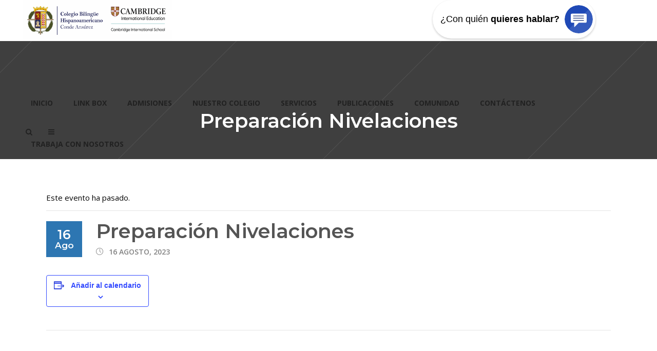

--- FILE ---
content_type: text/html; charset=UTF-8
request_url: https://hispanoamericano.edu.co/event/preparacion-nivelaciones/
body_size: 141914
content:
<!DOCTYPE html>
<html dir="ltr" lang="es-CO" prefix="og: https://ogp.me/ns#">
<head><meta charset="UTF-8"/><script>if(navigator.userAgent.match(/MSIE|Internet Explorer/i)||navigator.userAgent.match(/Trident\/7\..*?rv:11/i)){var href=document.location.href;if(!href.match(/[?&]nowprocket/)){if(href.indexOf("?")==-1){if(href.indexOf("#")==-1){document.location.href=href+"?nowprocket=1"}else{document.location.href=href.replace("#","?nowprocket=1#")}}else{if(href.indexOf("#")==-1){document.location.href=href+"&nowprocket=1"}else{document.location.href=href.replace("#","&nowprocket=1#")}}}}</script><script>class RocketLazyLoadScripts{constructor(){this.v="1.2.4",this.triggerEvents=["keydown","mousedown","mousemove","touchmove","touchstart","touchend","wheel"],this.userEventHandler=this._triggerListener.bind(this),this.touchStartHandler=this._onTouchStart.bind(this),this.touchMoveHandler=this._onTouchMove.bind(this),this.touchEndHandler=this._onTouchEnd.bind(this),this.clickHandler=this._onClick.bind(this),this.interceptedClicks=[],window.addEventListener("pageshow",t=>{this.persisted=t.persisted}),window.addEventListener("DOMContentLoaded",()=>{this._preconnect3rdParties()}),this.delayedScripts={normal:[],async:[],defer:[]},this.trash=[],this.allJQueries=[]}_addUserInteractionListener(t){if(document.hidden){t._triggerListener();return}this.triggerEvents.forEach(e=>window.addEventListener(e,t.userEventHandler,{passive:!0})),window.addEventListener("touchstart",t.touchStartHandler,{passive:!0}),window.addEventListener("mousedown",t.touchStartHandler),document.addEventListener("visibilitychange",t.userEventHandler)}_removeUserInteractionListener(){this.triggerEvents.forEach(t=>window.removeEventListener(t,this.userEventHandler,{passive:!0})),document.removeEventListener("visibilitychange",this.userEventHandler)}_onTouchStart(t){"HTML"!==t.target.tagName&&(window.addEventListener("touchend",this.touchEndHandler),window.addEventListener("mouseup",this.touchEndHandler),window.addEventListener("touchmove",this.touchMoveHandler,{passive:!0}),window.addEventListener("mousemove",this.touchMoveHandler),t.target.addEventListener("click",this.clickHandler),this._renameDOMAttribute(t.target,"onclick","rocket-onclick"),this._pendingClickStarted())}_onTouchMove(t){window.removeEventListener("touchend",this.touchEndHandler),window.removeEventListener("mouseup",this.touchEndHandler),window.removeEventListener("touchmove",this.touchMoveHandler,{passive:!0}),window.removeEventListener("mousemove",this.touchMoveHandler),t.target.removeEventListener("click",this.clickHandler),this._renameDOMAttribute(t.target,"rocket-onclick","onclick"),this._pendingClickFinished()}_onTouchEnd(){window.removeEventListener("touchend",this.touchEndHandler),window.removeEventListener("mouseup",this.touchEndHandler),window.removeEventListener("touchmove",this.touchMoveHandler,{passive:!0}),window.removeEventListener("mousemove",this.touchMoveHandler)}_onClick(t){t.target.removeEventListener("click",this.clickHandler),this._renameDOMAttribute(t.target,"rocket-onclick","onclick"),this.interceptedClicks.push(t),t.preventDefault(),t.stopPropagation(),t.stopImmediatePropagation(),this._pendingClickFinished()}_replayClicks(){window.removeEventListener("touchstart",this.touchStartHandler,{passive:!0}),window.removeEventListener("mousedown",this.touchStartHandler),this.interceptedClicks.forEach(t=>{t.target.dispatchEvent(new MouseEvent("click",{view:t.view,bubbles:!0,cancelable:!0}))})}_waitForPendingClicks(){return new Promise(t=>{this._isClickPending?this._pendingClickFinished=t:t()})}_pendingClickStarted(){this._isClickPending=!0}_pendingClickFinished(){this._isClickPending=!1}_renameDOMAttribute(t,e,r){t.hasAttribute&&t.hasAttribute(e)&&(event.target.setAttribute(r,event.target.getAttribute(e)),event.target.removeAttribute(e))}_triggerListener(){this._removeUserInteractionListener(this),"loading"===document.readyState?document.addEventListener("DOMContentLoaded",this._loadEverythingNow.bind(this)):this._loadEverythingNow()}_preconnect3rdParties(){let t=[];document.querySelectorAll("script[type=rocketlazyloadscript][data-rocket-src]").forEach(e=>{let r=e.getAttribute("data-rocket-src");if(r&&0!==r.indexOf("data:")){0===r.indexOf("//")&&(r=location.protocol+r);try{let i=new URL(r).origin;i!==location.origin&&t.push({src:i,crossOrigin:e.crossOrigin||"module"===e.getAttribute("data-rocket-type")})}catch(n){}}}),t=[...new Map(t.map(t=>[JSON.stringify(t),t])).values()],this._batchInjectResourceHints(t,"preconnect")}async _loadEverythingNow(){this.lastBreath=Date.now(),this._delayEventListeners(),this._delayJQueryReady(this),this._handleDocumentWrite(),this._registerAllDelayedScripts(),this._preloadAllScripts(),await this._loadScriptsFromList(this.delayedScripts.normal),await this._loadScriptsFromList(this.delayedScripts.defer),await this._loadScriptsFromList(this.delayedScripts.async);try{await this._triggerDOMContentLoaded(),await this._pendingWebpackRequests(this),await this._triggerWindowLoad()}catch(t){console.error(t)}window.dispatchEvent(new Event("rocket-allScriptsLoaded")),this._waitForPendingClicks().then(()=>{this._replayClicks()}),this._emptyTrash()}_registerAllDelayedScripts(){document.querySelectorAll("script[type=rocketlazyloadscript]").forEach(t=>{t.hasAttribute("data-rocket-src")?t.hasAttribute("async")&&!1!==t.async?this.delayedScripts.async.push(t):t.hasAttribute("defer")&&!1!==t.defer||"module"===t.getAttribute("data-rocket-type")?this.delayedScripts.defer.push(t):this.delayedScripts.normal.push(t):this.delayedScripts.normal.push(t)})}async _transformScript(t){if(await this._littleBreath(),!0===t.noModule&&"noModule"in HTMLScriptElement.prototype){t.setAttribute("data-rocket-status","skipped");return}return new Promise(navigator.userAgent.indexOf("Firefox/")>0||""===navigator.vendor?e=>{let r=document.createElement("script");[...t.attributes].forEach(t=>{let e=t.nodeName;"type"!==e&&("data-rocket-type"===e&&(e="type"),"data-rocket-src"===e&&(e="src"),r.setAttribute(e,t.nodeValue))}),t.text&&(r.text=t.text),r.hasAttribute("src")?(r.addEventListener("load",e),r.addEventListener("error",e)):(r.text=t.text,e());try{t.parentNode.replaceChild(r,t)}catch(i){e()}}:e=>{function r(){t.setAttribute("data-rocket-status","failed"),e()}try{let i=t.getAttribute("data-rocket-type"),n=t.getAttribute("data-rocket-src");i?(t.type=i,t.removeAttribute("data-rocket-type")):t.removeAttribute("type"),t.addEventListener("load",function r(){t.setAttribute("data-rocket-status","executed"),e()}),t.addEventListener("error",r),n?(t.removeAttribute("data-rocket-src"),t.src=n):t.src="data:text/javascript;base64,"+window.btoa(unescape(encodeURIComponent(t.text)))}catch(s){r()}})}async _loadScriptsFromList(t){let e=t.shift();return e&&e.isConnected?(await this._transformScript(e),this._loadScriptsFromList(t)):Promise.resolve()}_preloadAllScripts(){this._batchInjectResourceHints([...this.delayedScripts.normal,...this.delayedScripts.defer,...this.delayedScripts.async],"preload")}_batchInjectResourceHints(t,e){var r=document.createDocumentFragment();t.forEach(t=>{let i=t.getAttribute&&t.getAttribute("data-rocket-src")||t.src;if(i){let n=document.createElement("link");n.href=i,n.rel=e,"preconnect"!==e&&(n.as="script"),t.getAttribute&&"module"===t.getAttribute("data-rocket-type")&&(n.crossOrigin=!0),t.crossOrigin&&(n.crossOrigin=t.crossOrigin),t.integrity&&(n.integrity=t.integrity),r.appendChild(n),this.trash.push(n)}}),document.head.appendChild(r)}_delayEventListeners(){let t={};function e(e,r){!function e(r){!t[r]&&(t[r]={originalFunctions:{add:r.addEventListener,remove:r.removeEventListener},eventsToRewrite:[]},r.addEventListener=function(){arguments[0]=i(arguments[0]),t[r].originalFunctions.add.apply(r,arguments)},r.removeEventListener=function(){arguments[0]=i(arguments[0]),t[r].originalFunctions.remove.apply(r,arguments)});function i(e){return t[r].eventsToRewrite.indexOf(e)>=0?"rocket-"+e:e}}(e),t[e].eventsToRewrite.push(r)}function r(t,e){let r=t[e];Object.defineProperty(t,e,{get:()=>r||function(){},set(i){t["rocket"+e]=r=i}})}e(document,"DOMContentLoaded"),e(window,"DOMContentLoaded"),e(window,"load"),e(window,"pageshow"),e(document,"readystatechange"),r(document,"onreadystatechange"),r(window,"onload"),r(window,"onpageshow")}_delayJQueryReady(t){let e;function r(t){return t.split(" ").map(t=>"load"===t||0===t.indexOf("load.")?"rocket-jquery-load":t).join(" ")}function i(i){if(i&&i.fn&&!t.allJQueries.includes(i)){i.fn.ready=i.fn.init.prototype.ready=function(e){return t.domReadyFired?e.bind(document)(i):document.addEventListener("rocket-DOMContentLoaded",()=>e.bind(document)(i)),i([])};let n=i.fn.on;i.fn.on=i.fn.init.prototype.on=function(){return this[0]===window&&("string"==typeof arguments[0]||arguments[0]instanceof String?arguments[0]=r(arguments[0]):"object"==typeof arguments[0]&&Object.keys(arguments[0]).forEach(t=>{let e=arguments[0][t];delete arguments[0][t],arguments[0][r(t)]=e})),n.apply(this,arguments),this},t.allJQueries.push(i)}e=i}i(window.jQuery),Object.defineProperty(window,"jQuery",{get:()=>e,set(t){i(t)}})}async _pendingWebpackRequests(t){let e=document.querySelector("script[data-webpack]");async function r(){return new Promise(t=>{e.addEventListener("load",t),e.addEventListener("error",t)})}e&&(await r(),await t._requestAnimFrame(),await t._pendingWebpackRequests(t))}async _triggerDOMContentLoaded(){this.domReadyFired=!0,await this._littleBreath(),document.dispatchEvent(new Event("rocket-DOMContentLoaded")),await this._littleBreath(),window.dispatchEvent(new Event("rocket-DOMContentLoaded")),await this._littleBreath(),document.dispatchEvent(new Event("rocket-readystatechange")),await this._littleBreath(),document.rocketonreadystatechange&&document.rocketonreadystatechange()}async _triggerWindowLoad(){await this._littleBreath(),window.dispatchEvent(new Event("rocket-load")),await this._littleBreath(),window.rocketonload&&window.rocketonload(),await this._littleBreath(),this.allJQueries.forEach(t=>t(window).trigger("rocket-jquery-load")),await this._littleBreath();let t=new Event("rocket-pageshow");t.persisted=this.persisted,window.dispatchEvent(t),await this._littleBreath(),window.rocketonpageshow&&window.rocketonpageshow({persisted:this.persisted})}_handleDocumentWrite(){let t=new Map;document.write=document.writeln=function(e){let r=document.currentScript;r||console.error("WPRocket unable to document.write this: "+e);let i=document.createRange(),n=r.parentElement,s=t.get(r);void 0===s&&(s=r.nextSibling,t.set(r,s));let a=document.createDocumentFragment();i.setStart(a,0),a.appendChild(i.createContextualFragment(e)),n.insertBefore(a,s)}}async _littleBreath(){Date.now()-this.lastBreath>45&&(await this._requestAnimFrame(),this.lastBreath=Date.now())}async _requestAnimFrame(){return document.hidden?new Promise(t=>setTimeout(t)):new Promise(t=>requestAnimationFrame(t))}_emptyTrash(){this.trash.forEach(t=>t.remove())}static run(){let t=new RocketLazyLoadScripts;t._addUserInteractionListener(t)}}RocketLazyLoadScripts.run();</script>
    		
		
		<link rel="profile" href="http://gmpg.org/xfn/11"/>
			
				<meta name="viewport" content="width=device-width,initial-scale=1,user-scalable=yes">
		<title>Preparación Nivelaciones - Colegio Bilingüe Hispanoamericano Conde Ansúrez</title><link rel="preload" as="style" href="https://fonts.googleapis.com/css?family=Lato%3A400%2C700%7CNunito%3A300%2C400%2C500%2C600%2C700%7CLora%3A300%2C400%2C500%2C600%2C700%7CMontserrat%3A300%2C400%2C500%2C600%2C700%7COpen%20Sans%3A300%2C400%2C500%2C600%2C700%7CAmatic%20SC%3A300%2C400%2C500%2C600%2C700%7CRoboto%20Mono%3A300%2C400%2C500%2C600%2C700%7CPermanent%20Marker%3A300%2C400%2C500%2C600%2C700&#038;subset=latin-ext&#038;display=swap" /><link rel="stylesheet" href="https://fonts.googleapis.com/css?family=Lato%3A400%2C700%7CNunito%3A300%2C400%2C500%2C600%2C700%7CLora%3A300%2C400%2C500%2C600%2C700%7CMontserrat%3A300%2C400%2C500%2C600%2C700%7COpen%20Sans%3A300%2C400%2C500%2C600%2C700%7CAmatic%20SC%3A300%2C400%2C500%2C600%2C700%7CRoboto%20Mono%3A300%2C400%2C500%2C600%2C700%7CPermanent%20Marker%3A300%2C400%2C500%2C600%2C700&#038;subset=latin-ext&#038;display=swap" media="print" onload="this.media='all'" /><noscript><link rel="stylesheet" href="https://fonts.googleapis.com/css?family=Lato%3A400%2C700%7CNunito%3A300%2C400%2C500%2C600%2C700%7CLora%3A300%2C400%2C500%2C600%2C700%7CMontserrat%3A300%2C400%2C500%2C600%2C700%7COpen%20Sans%3A300%2C400%2C500%2C600%2C700%7CAmatic%20SC%3A300%2C400%2C500%2C600%2C700%7CRoboto%20Mono%3A300%2C400%2C500%2C600%2C700%7CPermanent%20Marker%3A300%2C400%2C500%2C600%2C700&#038;subset=latin-ext&#038;display=swap" /></noscript>
<link rel='stylesheet' id='tec-variables-skeleton-css' href='https://hispanoamericano.edu.co/wp-content/plugins/event-tickets/common/src/resources/css/variables-skeleton.min.css?ver=5.1.8' type='text/css' media='all' />
<link rel='stylesheet' id='tribe-common-skeleton-style-css' href='https://hispanoamericano.edu.co/wp-content/plugins/event-tickets/common/src/resources/css/common-skeleton.min.css?ver=5.1.8' type='text/css' media='all' />
<link rel='stylesheet' id='tribe-events-views-v2-bootstrap-datepicker-styles-css' href='https://hispanoamericano.edu.co/wp-content/plugins/the-events-calendar/vendor/bootstrap-datepicker/css/bootstrap-datepicker.standalone.min.css?ver=6.2.2' type='text/css' media='all' />
<link rel='stylesheet' id='tribe-tooltipster-css-css' href='https://hispanoamericano.edu.co/wp-content/plugins/event-tickets/common/vendor/tooltipster/tooltipster.bundle.min.css?ver=5.1.8' type='text/css' media='all' />
<link rel='stylesheet' id='tribe-events-views-v2-skeleton-css' href='https://hispanoamericano.edu.co/wp-content/plugins/the-events-calendar/src/resources/css/views-skeleton.min.css?ver=6.2.2' type='text/css' media='all' />
<link rel='stylesheet' id='tribe-events-views-v2-print-css' href='https://hispanoamericano.edu.co/wp-content/plugins/the-events-calendar/src/resources/css/views-print.min.css?ver=6.2.2' type='text/css' media='print' />
<link rel='stylesheet' id='tec-variables-full-css' href='https://hispanoamericano.edu.co/wp-content/plugins/event-tickets/common/src/resources/css/variables-full.min.css?ver=5.1.8' type='text/css' media='all' />
<link rel='stylesheet' id='tribe-common-full-style-css' href='https://hispanoamericano.edu.co/wp-content/plugins/event-tickets/common/src/resources/css/common-full.min.css?ver=5.1.8' type='text/css' media='all' />
<link rel='stylesheet' id='tribe-events-views-v2-full-css' href='https://hispanoamericano.edu.co/wp-content/plugins/the-events-calendar/src/resources/css/views-full.min.css?ver=6.2.2' type='text/css' media='all' />

		<!-- All in One SEO 4.5.1.1 - aioseo.com -->
		<meta name="robots" content="max-image-preview:large" />
		<link rel="canonical" href="https://hispanoamericano.edu.co/event/preparacion-nivelaciones/" />
		<meta name="generator" content="All in One SEO (AIOSEO) 4.5.1.1" />
		<meta property="og:locale" content="es_ES" />
		<meta property="og:site_name" content="Colegio Bilingüe Hispanoamericano Conde Ansúrez - Excelencia académica y desarrollo integral en un entorno bilingüe. ¡Preparamos líderes para el mundo!" />
		<meta property="og:type" content="article" />
		<meta property="og:title" content="Preparación Nivelaciones - Colegio Bilingüe Hispanoamericano Conde Ansúrez" />
		<meta property="og:url" content="https://hispanoamericano.edu.co/event/preparacion-nivelaciones/" />
		<meta property="og:image" content="https://hispanoamericano.edu.co/wp-content/uploads/2022/07/logo-coletio.png" />
		<meta property="og:image:secure_url" content="https://hispanoamericano.edu.co/wp-content/uploads/2022/07/logo-coletio.png" />
		<meta property="og:image:width" content="5295" />
		<meta property="og:image:height" content="1840" />
		<meta property="article:published_time" content="2023-08-01T13:17:49+00:00" />
		<meta property="article:modified_time" content="2023-08-01T13:17:49+00:00" />
		<meta property="article:publisher" content="https://www.facebook.com/colegiohispanobogota" />
		<meta name="twitter:card" content="summary_large_image" />
		<meta name="twitter:title" content="Preparación Nivelaciones - Colegio Bilingüe Hispanoamericano Conde Ansúrez" />
		<meta name="twitter:image" content="https://hispanoamericano.edu.co/wp-content/uploads/2022/07/logo-coletio.png" />
		<script type="application/ld+json" class="aioseo-schema">
			{"@context":"https:\/\/schema.org","@graph":[{"@type":"BreadcrumbList","@id":"https:\/\/hispanoamericano.edu.co\/event\/preparacion-nivelaciones\/#breadcrumblist","itemListElement":[{"@type":"ListItem","@id":"https:\/\/hispanoamericano.edu.co\/#listItem","position":1,"name":"Inicio","item":"https:\/\/hispanoamericano.edu.co\/","nextItem":"https:\/\/hispanoamericano.edu.co\/event\/preparacion-nivelaciones\/#listItem"},{"@type":"ListItem","@id":"https:\/\/hispanoamericano.edu.co\/event\/preparacion-nivelaciones\/#listItem","position":2,"name":"Preparaci\u00f3n Nivelaciones","previousItem":"https:\/\/hispanoamericano.edu.co\/#listItem"}]},{"@type":"Organization","@id":"https:\/\/hispanoamericano.edu.co\/#organization","name":"Colegio Biling\u00fce Hispanoamericano Conde Ans\u00farez","url":"https:\/\/hispanoamericano.edu.co\/","logo":{"@type":"ImageObject","url":"https:\/\/hispanoamericano.edu.co\/wp-content\/uploads\/2023\/01\/logo-hispano.png","@id":"https:\/\/hispanoamericano.edu.co\/event\/preparacion-nivelaciones\/#organizationLogo","width":534,"height":615},"image":{"@id":"https:\/\/hispanoamericano.edu.co\/#organizationLogo"},"sameAs":["https:\/\/www.facebook.com\/colegiohispanobogota","https:\/\/www.instagram.com\/hispanoconde\/","https:\/\/www.youtube.com\/channel\/UCDdw-sGW9ZNmjduMXidk8vg"]},{"@type":"Person","@id":"https:\/\/hispanoamericano.edu.co\/author\/luz-mery\/#author","url":"https:\/\/hispanoamericano.edu.co\/author\/luz-mery\/","name":"Luz Mery","image":{"@type":"ImageObject","@id":"https:\/\/hispanoamericano.edu.co\/event\/preparacion-nivelaciones\/#authorImage","url":"https:\/\/secure.gravatar.com\/avatar\/1545d7f952198e4433b296a0c2b7c8dd166e00b4197bcd8eb51b1cfeb66c9f79?s=96&d=mm&r=g","width":96,"height":96,"caption":"Luz Mery"}},{"@type":"WebPage","@id":"https:\/\/hispanoamericano.edu.co\/event\/preparacion-nivelaciones\/#webpage","url":"https:\/\/hispanoamericano.edu.co\/event\/preparacion-nivelaciones\/","name":"Preparaci\u00f3n Nivelaciones - Colegio Biling\u00fce Hispanoamericano Conde Ans\u00farez","inLanguage":"es-CO","isPartOf":{"@id":"https:\/\/hispanoamericano.edu.co\/#website"},"breadcrumb":{"@id":"https:\/\/hispanoamericano.edu.co\/event\/preparacion-nivelaciones\/#breadcrumblist"},"author":{"@id":"https:\/\/hispanoamericano.edu.co\/author\/luz-mery\/#author"},"creator":{"@id":"https:\/\/hispanoamericano.edu.co\/author\/luz-mery\/#author"},"datePublished":"2023-08-01T13:17:49-05:00","dateModified":"2023-08-01T13:17:49-05:00"},{"@type":"WebSite","@id":"https:\/\/hispanoamericano.edu.co\/#website","url":"https:\/\/hispanoamericano.edu.co\/","name":"Colegio Biling\u00fce Hispanoamericano Conde Ans\u00farez","description":"Excelencia acad\u00e9mica y desarrollo integral en un entorno biling\u00fce. \u00a1Preparamos l\u00edderes para el mundo!","inLanguage":"es-CO","publisher":{"@id":"https:\/\/hispanoamericano.edu.co\/#organization"}}]}
		</script>
		<!-- All in One SEO -->

<script type="rocketlazyloadscript">window._wca = window._wca || [];</script>
<link rel='dns-prefetch' href='//stats.wp.com' />
<link rel='dns-prefetch' href='//fonts.googleapis.com' />
<link rel='dns-prefetch' href='//c0.wp.com' />
<link href='https://fonts.gstatic.com' crossorigin rel='preconnect' />
<link rel="alternate" type="application/rss+xml" title="Colegio Bilingüe Hispanoamericano Conde Ansúrez &raquo; Feed" href="https://hispanoamericano.edu.co/feed/" />
<link rel="alternate" type="application/rss+xml" title="Colegio Bilingüe Hispanoamericano Conde Ansúrez &raquo; RSS de los comentarios" href="https://hispanoamericano.edu.co/comments/feed/" />
<link rel="alternate" type="text/calendar" title="Colegio Bilingüe Hispanoamericano Conde Ansúrez &raquo; iCal Feed" href="https://hispanoamericano.edu.co/events/?ical=1" />
<link rel="alternate" type="application/rss+xml" title="Colegio Bilingüe Hispanoamericano Conde Ansúrez &raquo; Preparación Nivelaciones RSS de los comentarios" href="https://hispanoamericano.edu.co/event/preparacion-nivelaciones/feed/" />
<link rel="alternate" title="oEmbed (JSON)" type="application/json+oembed" href="https://hispanoamericano.edu.co/wp-json/oembed/1.0/embed?url=https%3A%2F%2Fhispanoamericano.edu.co%2Fevent%2Fpreparacion-nivelaciones%2F" />
<link rel="alternate" title="oEmbed (XML)" type="text/xml+oembed" href="https://hispanoamericano.edu.co/wp-json/oembed/1.0/embed?url=https%3A%2F%2Fhispanoamericano.edu.co%2Fevent%2Fpreparacion-nivelaciones%2F&#038;format=xml" />
<style id='wp-img-auto-sizes-contain-inline-css' type='text/css'>
img:is([sizes=auto i],[sizes^="auto," i]){contain-intrinsic-size:3000px 1500px}
/*# sourceURL=wp-img-auto-sizes-contain-inline-css */
</style>
<link rel='stylesheet' id='event-tickets-tickets-rsvp-css-css' href='https://hispanoamericano.edu.co/wp-content/plugins/event-tickets/src/resources/css/rsvp-v1.min.css?ver=5.6.5' type='text/css' media='all' />
<link data-minify="1" rel='stylesheet' id='dashicons-css' href='https://hispanoamericano.edu.co/wp-content/cache/min/1/c/6.9/wp-includes/css/dashicons.min.css?ver=1764748843' type='text/css' media='all' />
<link rel='stylesheet' id='event-tickets-tickets-css-css' href='https://hispanoamericano.edu.co/wp-content/plugins/event-tickets/src/resources/css/tickets.min.css?ver=5.6.5' type='text/css' media='all' />
<link rel='stylesheet' id='tribe-events-v2-single-skeleton-css' href='https://hispanoamericano.edu.co/wp-content/plugins/the-events-calendar/src/resources/css/tribe-events-single-skeleton.min.css?ver=6.2.2' type='text/css' media='all' />
<link rel='stylesheet' id='tribe-events-v2-single-skeleton-full-css' href='https://hispanoamericano.edu.co/wp-content/plugins/the-events-calendar/src/resources/css/tribe-events-single-full.min.css?ver=6.2.2' type='text/css' media='all' />
<link data-minify="1" rel='stylesheet' id='wp-block-library-css' href='https://hispanoamericano.edu.co/wp-content/cache/min/1/c/6.9/wp-includes/css/dist/block-library/style.min.css?ver=1764748843' type='text/css' media='all' />
<style id='wp-block-library-inline-css' type='text/css'>
.has-text-align-justify{text-align:justify;}

/*# sourceURL=wp-block-library-inline-css */
</style><style id='wp-block-heading-inline-css' type='text/css'>
h1:where(.wp-block-heading).has-background,h2:where(.wp-block-heading).has-background,h3:where(.wp-block-heading).has-background,h4:where(.wp-block-heading).has-background,h5:where(.wp-block-heading).has-background,h6:where(.wp-block-heading).has-background{padding:1.25em 2.375em}h1.has-text-align-left[style*=writing-mode]:where([style*=vertical-lr]),h1.has-text-align-right[style*=writing-mode]:where([style*=vertical-rl]),h2.has-text-align-left[style*=writing-mode]:where([style*=vertical-lr]),h2.has-text-align-right[style*=writing-mode]:where([style*=vertical-rl]),h3.has-text-align-left[style*=writing-mode]:where([style*=vertical-lr]),h3.has-text-align-right[style*=writing-mode]:where([style*=vertical-rl]),h4.has-text-align-left[style*=writing-mode]:where([style*=vertical-lr]),h4.has-text-align-right[style*=writing-mode]:where([style*=vertical-rl]),h5.has-text-align-left[style*=writing-mode]:where([style*=vertical-lr]),h5.has-text-align-right[style*=writing-mode]:where([style*=vertical-rl]),h6.has-text-align-left[style*=writing-mode]:where([style*=vertical-lr]),h6.has-text-align-right[style*=writing-mode]:where([style*=vertical-rl]){rotate:180deg}
/*# sourceURL=https://c0.wp.com/c/6.9/wp-includes/blocks/heading/style.min.css */
</style>
<style id='wp-block-list-inline-css' type='text/css'>
ol,ul{box-sizing:border-box}:root :where(.wp-block-list.has-background){padding:1.25em 2.375em}
/*# sourceURL=https://c0.wp.com/c/6.9/wp-includes/blocks/list/style.min.css */
</style>
<style id='wp-block-code-inline-css' type='text/css'>
.wp-block-code{box-sizing:border-box}.wp-block-code code{
  /*!rtl:begin:ignore*/direction:ltr;display:block;font-family:inherit;overflow-wrap:break-word;text-align:initial;white-space:pre-wrap
  /*!rtl:end:ignore*/}
/*# sourceURL=https://c0.wp.com/c/6.9/wp-includes/blocks/code/style.min.css */
</style>
<style id='wp-block-columns-inline-css' type='text/css'>
.wp-block-columns{box-sizing:border-box;display:flex;flex-wrap:wrap!important}@media (min-width:782px){.wp-block-columns{flex-wrap:nowrap!important}}.wp-block-columns{align-items:normal!important}.wp-block-columns.are-vertically-aligned-top{align-items:flex-start}.wp-block-columns.are-vertically-aligned-center{align-items:center}.wp-block-columns.are-vertically-aligned-bottom{align-items:flex-end}@media (max-width:781px){.wp-block-columns:not(.is-not-stacked-on-mobile)>.wp-block-column{flex-basis:100%!important}}@media (min-width:782px){.wp-block-columns:not(.is-not-stacked-on-mobile)>.wp-block-column{flex-basis:0;flex-grow:1}.wp-block-columns:not(.is-not-stacked-on-mobile)>.wp-block-column[style*=flex-basis]{flex-grow:0}}.wp-block-columns.is-not-stacked-on-mobile{flex-wrap:nowrap!important}.wp-block-columns.is-not-stacked-on-mobile>.wp-block-column{flex-basis:0;flex-grow:1}.wp-block-columns.is-not-stacked-on-mobile>.wp-block-column[style*=flex-basis]{flex-grow:0}:where(.wp-block-columns){margin-bottom:1.75em}:where(.wp-block-columns.has-background){padding:1.25em 2.375em}.wp-block-column{flex-grow:1;min-width:0;overflow-wrap:break-word;word-break:break-word}.wp-block-column.is-vertically-aligned-top{align-self:flex-start}.wp-block-column.is-vertically-aligned-center{align-self:center}.wp-block-column.is-vertically-aligned-bottom{align-self:flex-end}.wp-block-column.is-vertically-aligned-stretch{align-self:stretch}.wp-block-column.is-vertically-aligned-bottom,.wp-block-column.is-vertically-aligned-center,.wp-block-column.is-vertically-aligned-top{width:100%}
/*# sourceURL=https://c0.wp.com/c/6.9/wp-includes/blocks/columns/style.min.css */
</style>
<style id='wp-block-group-inline-css' type='text/css'>
.wp-block-group{box-sizing:border-box}:where(.wp-block-group.wp-block-group-is-layout-constrained){position:relative}
/*# sourceURL=https://c0.wp.com/c/6.9/wp-includes/blocks/group/style.min.css */
</style>
<style id='wp-block-paragraph-inline-css' type='text/css'>
.is-small-text{font-size:.875em}.is-regular-text{font-size:1em}.is-large-text{font-size:2.25em}.is-larger-text{font-size:3em}.has-drop-cap:not(:focus):first-letter{float:left;font-size:8.4em;font-style:normal;font-weight:100;line-height:.68;margin:.05em .1em 0 0;text-transform:uppercase}body.rtl .has-drop-cap:not(:focus):first-letter{float:none;margin-left:.1em}p.has-drop-cap.has-background{overflow:hidden}:root :where(p.has-background){padding:1.25em 2.375em}:where(p.has-text-color:not(.has-link-color)) a{color:inherit}p.has-text-align-left[style*="writing-mode:vertical-lr"],p.has-text-align-right[style*="writing-mode:vertical-rl"]{rotate:180deg}
/*# sourceURL=https://c0.wp.com/c/6.9/wp-includes/blocks/paragraph/style.min.css */
</style>
<link data-minify="1" rel='stylesheet' id='wc-blocks-style-css' href='https://hispanoamericano.edu.co/wp-content/cache/min/1/p/woocommerce/9.2.4/assets/client/blocks/wc-blocks.css?ver=1768896054' type='text/css' media='all' />
<style id='global-styles-inline-css' type='text/css'>
:root{--wp--preset--aspect-ratio--square: 1;--wp--preset--aspect-ratio--4-3: 4/3;--wp--preset--aspect-ratio--3-4: 3/4;--wp--preset--aspect-ratio--3-2: 3/2;--wp--preset--aspect-ratio--2-3: 2/3;--wp--preset--aspect-ratio--16-9: 16/9;--wp--preset--aspect-ratio--9-16: 9/16;--wp--preset--color--black: #000000;--wp--preset--color--cyan-bluish-gray: #abb8c3;--wp--preset--color--white: #ffffff;--wp--preset--color--pale-pink: #f78da7;--wp--preset--color--vivid-red: #cf2e2e;--wp--preset--color--luminous-vivid-orange: #ff6900;--wp--preset--color--luminous-vivid-amber: #fcb900;--wp--preset--color--light-green-cyan: #7bdcb5;--wp--preset--color--vivid-green-cyan: #00d084;--wp--preset--color--pale-cyan-blue: #8ed1fc;--wp--preset--color--vivid-cyan-blue: #0693e3;--wp--preset--color--vivid-purple: #9b51e0;--wp--preset--gradient--vivid-cyan-blue-to-vivid-purple: linear-gradient(135deg,rgb(6,147,227) 0%,rgb(155,81,224) 100%);--wp--preset--gradient--light-green-cyan-to-vivid-green-cyan: linear-gradient(135deg,rgb(122,220,180) 0%,rgb(0,208,130) 100%);--wp--preset--gradient--luminous-vivid-amber-to-luminous-vivid-orange: linear-gradient(135deg,rgb(252,185,0) 0%,rgb(255,105,0) 100%);--wp--preset--gradient--luminous-vivid-orange-to-vivid-red: linear-gradient(135deg,rgb(255,105,0) 0%,rgb(207,46,46) 100%);--wp--preset--gradient--very-light-gray-to-cyan-bluish-gray: linear-gradient(135deg,rgb(238,238,238) 0%,rgb(169,184,195) 100%);--wp--preset--gradient--cool-to-warm-spectrum: linear-gradient(135deg,rgb(74,234,220) 0%,rgb(151,120,209) 20%,rgb(207,42,186) 40%,rgb(238,44,130) 60%,rgb(251,105,98) 80%,rgb(254,248,76) 100%);--wp--preset--gradient--blush-light-purple: linear-gradient(135deg,rgb(255,206,236) 0%,rgb(152,150,240) 100%);--wp--preset--gradient--blush-bordeaux: linear-gradient(135deg,rgb(254,205,165) 0%,rgb(254,45,45) 50%,rgb(107,0,62) 100%);--wp--preset--gradient--luminous-dusk: linear-gradient(135deg,rgb(255,203,112) 0%,rgb(199,81,192) 50%,rgb(65,88,208) 100%);--wp--preset--gradient--pale-ocean: linear-gradient(135deg,rgb(255,245,203) 0%,rgb(182,227,212) 50%,rgb(51,167,181) 100%);--wp--preset--gradient--electric-grass: linear-gradient(135deg,rgb(202,248,128) 0%,rgb(113,206,126) 100%);--wp--preset--gradient--midnight: linear-gradient(135deg,rgb(2,3,129) 0%,rgb(40,116,252) 100%);--wp--preset--font-size--small: 13px;--wp--preset--font-size--medium: 20px;--wp--preset--font-size--large: 36px;--wp--preset--font-size--x-large: 42px;--wp--preset--font-family--inter: "Inter", sans-serif;--wp--preset--font-family--cardo: Cardo;--wp--preset--spacing--20: 0.44rem;--wp--preset--spacing--30: 0.67rem;--wp--preset--spacing--40: 1rem;--wp--preset--spacing--50: 1.5rem;--wp--preset--spacing--60: 2.25rem;--wp--preset--spacing--70: 3.38rem;--wp--preset--spacing--80: 5.06rem;--wp--preset--shadow--natural: 6px 6px 9px rgba(0, 0, 0, 0.2);--wp--preset--shadow--deep: 12px 12px 50px rgba(0, 0, 0, 0.4);--wp--preset--shadow--sharp: 6px 6px 0px rgba(0, 0, 0, 0.2);--wp--preset--shadow--outlined: 6px 6px 0px -3px rgb(255, 255, 255), 6px 6px rgb(0, 0, 0);--wp--preset--shadow--crisp: 6px 6px 0px rgb(0, 0, 0);}:where(.is-layout-flex){gap: 0.5em;}:where(.is-layout-grid){gap: 0.5em;}body .is-layout-flex{display: flex;}.is-layout-flex{flex-wrap: wrap;align-items: center;}.is-layout-flex > :is(*, div){margin: 0;}body .is-layout-grid{display: grid;}.is-layout-grid > :is(*, div){margin: 0;}:where(.wp-block-columns.is-layout-flex){gap: 2em;}:where(.wp-block-columns.is-layout-grid){gap: 2em;}:where(.wp-block-post-template.is-layout-flex){gap: 1.25em;}:where(.wp-block-post-template.is-layout-grid){gap: 1.25em;}.has-black-color{color: var(--wp--preset--color--black) !important;}.has-cyan-bluish-gray-color{color: var(--wp--preset--color--cyan-bluish-gray) !important;}.has-white-color{color: var(--wp--preset--color--white) !important;}.has-pale-pink-color{color: var(--wp--preset--color--pale-pink) !important;}.has-vivid-red-color{color: var(--wp--preset--color--vivid-red) !important;}.has-luminous-vivid-orange-color{color: var(--wp--preset--color--luminous-vivid-orange) !important;}.has-luminous-vivid-amber-color{color: var(--wp--preset--color--luminous-vivid-amber) !important;}.has-light-green-cyan-color{color: var(--wp--preset--color--light-green-cyan) !important;}.has-vivid-green-cyan-color{color: var(--wp--preset--color--vivid-green-cyan) !important;}.has-pale-cyan-blue-color{color: var(--wp--preset--color--pale-cyan-blue) !important;}.has-vivid-cyan-blue-color{color: var(--wp--preset--color--vivid-cyan-blue) !important;}.has-vivid-purple-color{color: var(--wp--preset--color--vivid-purple) !important;}.has-black-background-color{background-color: var(--wp--preset--color--black) !important;}.has-cyan-bluish-gray-background-color{background-color: var(--wp--preset--color--cyan-bluish-gray) !important;}.has-white-background-color{background-color: var(--wp--preset--color--white) !important;}.has-pale-pink-background-color{background-color: var(--wp--preset--color--pale-pink) !important;}.has-vivid-red-background-color{background-color: var(--wp--preset--color--vivid-red) !important;}.has-luminous-vivid-orange-background-color{background-color: var(--wp--preset--color--luminous-vivid-orange) !important;}.has-luminous-vivid-amber-background-color{background-color: var(--wp--preset--color--luminous-vivid-amber) !important;}.has-light-green-cyan-background-color{background-color: var(--wp--preset--color--light-green-cyan) !important;}.has-vivid-green-cyan-background-color{background-color: var(--wp--preset--color--vivid-green-cyan) !important;}.has-pale-cyan-blue-background-color{background-color: var(--wp--preset--color--pale-cyan-blue) !important;}.has-vivid-cyan-blue-background-color{background-color: var(--wp--preset--color--vivid-cyan-blue) !important;}.has-vivid-purple-background-color{background-color: var(--wp--preset--color--vivid-purple) !important;}.has-black-border-color{border-color: var(--wp--preset--color--black) !important;}.has-cyan-bluish-gray-border-color{border-color: var(--wp--preset--color--cyan-bluish-gray) !important;}.has-white-border-color{border-color: var(--wp--preset--color--white) !important;}.has-pale-pink-border-color{border-color: var(--wp--preset--color--pale-pink) !important;}.has-vivid-red-border-color{border-color: var(--wp--preset--color--vivid-red) !important;}.has-luminous-vivid-orange-border-color{border-color: var(--wp--preset--color--luminous-vivid-orange) !important;}.has-luminous-vivid-amber-border-color{border-color: var(--wp--preset--color--luminous-vivid-amber) !important;}.has-light-green-cyan-border-color{border-color: var(--wp--preset--color--light-green-cyan) !important;}.has-vivid-green-cyan-border-color{border-color: var(--wp--preset--color--vivid-green-cyan) !important;}.has-pale-cyan-blue-border-color{border-color: var(--wp--preset--color--pale-cyan-blue) !important;}.has-vivid-cyan-blue-border-color{border-color: var(--wp--preset--color--vivid-cyan-blue) !important;}.has-vivid-purple-border-color{border-color: var(--wp--preset--color--vivid-purple) !important;}.has-vivid-cyan-blue-to-vivid-purple-gradient-background{background: var(--wp--preset--gradient--vivid-cyan-blue-to-vivid-purple) !important;}.has-light-green-cyan-to-vivid-green-cyan-gradient-background{background: var(--wp--preset--gradient--light-green-cyan-to-vivid-green-cyan) !important;}.has-luminous-vivid-amber-to-luminous-vivid-orange-gradient-background{background: var(--wp--preset--gradient--luminous-vivid-amber-to-luminous-vivid-orange) !important;}.has-luminous-vivid-orange-to-vivid-red-gradient-background{background: var(--wp--preset--gradient--luminous-vivid-orange-to-vivid-red) !important;}.has-very-light-gray-to-cyan-bluish-gray-gradient-background{background: var(--wp--preset--gradient--very-light-gray-to-cyan-bluish-gray) !important;}.has-cool-to-warm-spectrum-gradient-background{background: var(--wp--preset--gradient--cool-to-warm-spectrum) !important;}.has-blush-light-purple-gradient-background{background: var(--wp--preset--gradient--blush-light-purple) !important;}.has-blush-bordeaux-gradient-background{background: var(--wp--preset--gradient--blush-bordeaux) !important;}.has-luminous-dusk-gradient-background{background: var(--wp--preset--gradient--luminous-dusk) !important;}.has-pale-ocean-gradient-background{background: var(--wp--preset--gradient--pale-ocean) !important;}.has-electric-grass-gradient-background{background: var(--wp--preset--gradient--electric-grass) !important;}.has-midnight-gradient-background{background: var(--wp--preset--gradient--midnight) !important;}.has-small-font-size{font-size: var(--wp--preset--font-size--small) !important;}.has-medium-font-size{font-size: var(--wp--preset--font-size--medium) !important;}.has-large-font-size{font-size: var(--wp--preset--font-size--large) !important;}.has-x-large-font-size{font-size: var(--wp--preset--font-size--x-large) !important;}
:where(.wp-block-columns.is-layout-flex){gap: 2em;}:where(.wp-block-columns.is-layout-grid){gap: 2em;}
/*# sourceURL=global-styles-inline-css */
</style>
<style id='core-block-supports-inline-css' type='text/css'>
.wp-container-core-columns-is-layout-9d6595d7{flex-wrap:nowrap;}
/*# sourceURL=core-block-supports-inline-css */
</style>

<style id='classic-theme-styles-inline-css' type='text/css'>
/*! This file is auto-generated */
.wp-block-button__link{color:#fff;background-color:#32373c;border-radius:9999px;box-shadow:none;text-decoration:none;padding:calc(.667em + 2px) calc(1.333em + 2px);font-size:1.125em}.wp-block-file__button{background:#32373c;color:#fff;text-decoration:none}
/*# sourceURL=/wp-includes/css/classic-themes.min.css */
</style>
<link data-minify="1" rel='stylesheet' id='rs-plugin-settings-css' href='https://hispanoamericano.edu.co/wp-content/cache/min/1/wp-content/plugins/revslider/public/assets/css/rs6.css?ver=1708032653' type='text/css' media='all' />
<style id='rs-plugin-settings-inline-css' type='text/css'>
#rs-demo-id {}
/*# sourceURL=rs-plugin-settings-inline-css */
</style>
<link data-minify="1" rel='stylesheet' id='timetable_sf_style-css' href='https://hispanoamericano.edu.co/wp-content/cache/min/1/wp-content/plugins/timetable/style/superfish.css?ver=1708032653' type='text/css' media='all' />
<link data-minify="1" rel='stylesheet' id='timetable_gtip2_style-css' href='https://hispanoamericano.edu.co/wp-content/cache/min/1/wp-content/plugins/timetable/style/jquery.qtip.css?ver=1708032653' type='text/css' media='all' />
<link data-minify="1" rel='stylesheet' id='timetable_style-css' href='https://hispanoamericano.edu.co/wp-content/cache/min/1/wp-content/plugins/timetable/style/style.css?ver=1708032653' type='text/css' media='all' />
<link data-minify="1" rel='stylesheet' id='timetable_event_template-css' href='https://hispanoamericano.edu.co/wp-content/cache/min/1/wp-content/plugins/timetable/style/event_template.css?ver=1708032653' type='text/css' media='all' />
<link data-minify="1" rel='stylesheet' id='timetable_responsive_style-css' href='https://hispanoamericano.edu.co/wp-content/cache/min/1/wp-content/plugins/timetable/style/responsive.css?ver=1708032653' type='text/css' media='all' />

<style id='woocommerce-inline-inline-css' type='text/css'>
.woocommerce form .form-row .required { visibility: visible; }
/*# sourceURL=woocommerce-inline-inline-css */
</style>
<link rel='stylesheet' id='ivory-search-styles-css' href='https://hispanoamericano.edu.co/wp-content/plugins/add-search-to-menu/public/css/ivory-search.min.css?ver=5.5.2' type='text/css' media='all' />
<link data-minify="1" rel='stylesheet' id='educator-edge-default-style-css' href='https://hispanoamericano.edu.co/wp-content/cache/min/1/wp-content/themes/educator/style.css?ver=1708032653' type='text/css' media='all' />
<link rel='stylesheet' id='educator-edge-modules-css' href='https://hispanoamericano.edu.co/wp-content/themes/educator/assets/css/modules.min.css?ver=6.9' type='text/css' media='all' />
<link data-minify="1" rel='stylesheet' id='edgt-font_awesome-css' href='https://hispanoamericano.edu.co/wp-content/cache/min/1/wp-content/themes/educator/assets/css/font-awesome/css/font-awesome.min.css?ver=1708032653' type='text/css' media='all' />
<link data-minify="1" rel='stylesheet' id='edgt-font_elegant-css' href='https://hispanoamericano.edu.co/wp-content/cache/min/1/wp-content/themes/educator/assets/css/elegant-icons/style.min.css?ver=1708032653' type='text/css' media='all' />
<link data-minify="1" rel='stylesheet' id='edgt-ion_icons-css' href='https://hispanoamericano.edu.co/wp-content/cache/min/1/wp-content/themes/educator/assets/css/ion-icons/css/ionicons.min.css?ver=1708032653' type='text/css' media='all' />
<link data-minify="1" rel='stylesheet' id='edgt-linea_icons-css' href='https://hispanoamericano.edu.co/wp-content/cache/min/1/wp-content/themes/educator/assets/css/linea-icons/style.css?ver=1708032653' type='text/css' media='all' />
<link data-minify="1" rel='stylesheet' id='edgt-linear_icons-css' href='https://hispanoamericano.edu.co/wp-content/cache/min/1/wp-content/themes/educator/assets/css/linear-icons/style.css?ver=1708032653' type='text/css' media='all' />
<link data-minify="1" rel='stylesheet' id='edgt-simple_line_icons-css' href='https://hispanoamericano.edu.co/wp-content/cache/min/1/wp-content/themes/educator/assets/css/simple-line-icons/simple-line-icons.css?ver=1708032653' type='text/css' media='all' />
<link data-minify="1" rel='stylesheet' id='mediaelement-css' href='https://hispanoamericano.edu.co/wp-content/cache/min/1/c/6.9/wp-includes/js/mediaelement/mediaelementplayer-legacy.min.css?ver=1764748843' type='text/css' media='all' />
<link data-minify="1" rel='stylesheet' id='wp-mediaelement-css' href='https://hispanoamericano.edu.co/wp-content/cache/min/1/c/6.9/wp-includes/js/mediaelement/wp-mediaelement.min.css?ver=1764748843' type='text/css' media='all' />
<link data-minify="1" rel='stylesheet' id='educator-edge-style-dynamic-css' href='https://hispanoamericano.edu.co/wp-content/cache/min/1/wp-content/themes/educator/assets/css/style_dynamic.css?ver=1708032653' type='text/css' media='all' />
<link rel='stylesheet' id='educator-edge-modules-responsive-css' href='https://hispanoamericano.edu.co/wp-content/themes/educator/assets/css/modules-responsive.min.css?ver=6.9' type='text/css' media='all' />
<link data-minify="1" rel='stylesheet' id='educator-edge-style-dynamic-responsive-css' href='https://hispanoamericano.edu.co/wp-content/cache/min/1/wp-content/themes/educator/assets/css/style_dynamic_responsive.css?ver=1708032653' type='text/css' media='all' />

<link data-minify="1" rel='stylesheet' id='dflip-style-css' href='https://hispanoamericano.edu.co/wp-content/cache/min/1/wp-content/plugins/3d-flipbook-dflip-lite/assets/css/dflip.min.css?ver=1713452965' type='text/css' media='all' />
<link rel='stylesheet' id='event-tickets-rsvp-css' href='https://hispanoamericano.edu.co/wp-content/plugins/event-tickets/src/resources/css/rsvp.min.css?ver=5.6.5' type='text/css' media='all' />
<link rel='stylesheet' id='event-tickets-tpp-css-css' href='https://hispanoamericano.edu.co/wp-content/plugins/event-tickets/src/resources/css/tpp.min.css?ver=5.6.5' type='text/css' media='all' />
<style id='rocket-lazyload-inline-css' type='text/css'>
.rll-youtube-player{position:relative;padding-bottom:56.23%;height:0;overflow:hidden;max-width:100%;}.rll-youtube-player:focus-within{outline: 2px solid currentColor;outline-offset: 5px;}.rll-youtube-player iframe{position:absolute;top:0;left:0;width:100%;height:100%;z-index:100;background:0 0}.rll-youtube-player img{bottom:0;display:block;left:0;margin:auto;max-width:100%;width:100%;position:absolute;right:0;top:0;border:none;height:auto;-webkit-transition:.4s all;-moz-transition:.4s all;transition:.4s all}.rll-youtube-player img:hover{-webkit-filter:brightness(75%)}.rll-youtube-player .play{height:100%;width:100%;left:0;top:0;position:absolute;background:url(https://hispanoamericano.edu.co/wp-content/plugins/wp-rocket/assets/img/youtube.png) no-repeat center;background-color: transparent !important;cursor:pointer;border:none;}
/*# sourceURL=rocket-lazyload-inline-css */
</style>
<link data-minify="1" rel='stylesheet' id='jetpack_css-css' href='https://hispanoamericano.edu.co/wp-content/cache/min/1/p/jetpack/12.6.2/css/jetpack.css?ver=1708032653' type='text/css' media='all' />
<script type="text/javascript" src="https://c0.wp.com/c/6.9/wp-includes/js/jquery/jquery.min.js" id="jquery-core-js"></script>
<script data-minify="1" type="text/javascript" src="https://hispanoamericano.edu.co/wp-content/cache/min/1/c/6.9/wp-includes/js/jquery/jquery-migrate.min.js?ver=1764748843" id="jquery-migrate-js" defer></script>
<script type="rocketlazyloadscript" data-rocket-type="text/javascript" data-rocket-src="https://hispanoamericano.edu.co/wp-content/plugins/event-tickets/common/src/resources/js/tribe-common.min.js?ver=5.1.8" id="tribe-common-js" defer></script>
<script type="rocketlazyloadscript" data-rocket-type="text/javascript" data-rocket-src="https://hispanoamericano.edu.co/wp-content/plugins/the-events-calendar/src/resources/js/views/breakpoints.min.js?ver=6.2.2" id="tribe-events-views-v2-breakpoints-js" defer></script>
<script type="rocketlazyloadscript" data-rocket-type="text/javascript" data-rocket-src="https://hispanoamericano.edu.co/wp-content/plugins/revslider/public/assets/js/rbtools.min.js?ver=6.2.23" id="tp-tools-js" defer></script>
<script type="rocketlazyloadscript" data-rocket-type="text/javascript" data-rocket-src="https://hispanoamericano.edu.co/wp-content/plugins/revslider/public/assets/js/rs6.min.js?ver=6.2.23" id="revmin-js" defer></script>
<script type="rocketlazyloadscript" data-minify="1" data-rocket-type="text/javascript" data-rocket-src="https://hispanoamericano.edu.co/wp-content/cache/min/1/c/6.9/wp-includes/js/dist/hooks.min.js?ver=1764748843" id="wp-hooks-js"></script>
<script type="text/javascript" id="say-what-js-js-extra">
/* <![CDATA[ */
var say_what_data = {"replacements":{"js_composer|Read more|":"Leer m\u00e1s","ivory-search|Search results:|":"Resultados de b\u00fasqueda","ivory-search|If you are not happy with the results below please do another search|":"Si no est\u00e1 satisfecho con los resultados obtenidos, por favor haga otra b\u00fasqueda.","ivory-search|Type here|":"Escriba aqu\u00ed"}};
//# sourceURL=say-what-js-js-extra
/* ]]> */
</script>
<script type="rocketlazyloadscript" data-minify="1" data-rocket-type="text/javascript" data-rocket-src="https://hispanoamericano.edu.co/wp-content/cache/min/1/wp-content/plugins/say-what/assets/build/frontend.js?ver=1708032654" id="say-what-js-js" defer></script>
<script data-minify="1" type="text/javascript" src="https://hispanoamericano.edu.co/wp-content/cache/min/1/p/woocommerce/9.2.4/assets/js/jquery-blockui/jquery.blockUI.min.js?ver=1768896054" id="jquery-blockui-js" data-wp-strategy="defer" defer></script>
<script type="text/javascript" id="wc-add-to-cart-js-extra">
/* <![CDATA[ */
var wc_add_to_cart_params = {"ajax_url":"/wp-admin/admin-ajax.php","wc_ajax_url":"/?wc-ajax=%%endpoint%%","i18n_view_cart":"View cart","cart_url":"https://hispanoamericano.edu.co","is_cart":"","cart_redirect_after_add":"no"};
//# sourceURL=wc-add-to-cart-js-extra
/* ]]> */
</script>
<script type="rocketlazyloadscript" data-minify="1" data-rocket-type="text/javascript" data-rocket-src="https://hispanoamericano.edu.co/wp-content/cache/min/1/p/woocommerce/9.2.4/assets/js/frontend/add-to-cart.min.js?ver=1768896054" id="wc-add-to-cart-js" data-wp-strategy="defer" defer></script>
<script type="rocketlazyloadscript" data-minify="1" data-rocket-type="text/javascript" data-rocket-src="https://hispanoamericano.edu.co/wp-content/cache/min/1/p/woocommerce/9.2.4/assets/js/js-cookie/js.cookie.min.js?ver=1768896054" id="js-cookie-js" defer="defer" data-wp-strategy="defer"></script>
<script type="text/javascript" id="woocommerce-js-extra">
/* <![CDATA[ */
var woocommerce_params = {"ajax_url":"/wp-admin/admin-ajax.php","wc_ajax_url":"/?wc-ajax=%%endpoint%%"};
//# sourceURL=woocommerce-js-extra
/* ]]> */
</script>
<script type="rocketlazyloadscript" data-minify="1" data-rocket-type="text/javascript" data-rocket-src="https://hispanoamericano.edu.co/wp-content/cache/min/1/p/woocommerce/9.2.4/assets/js/frontend/woocommerce.min.js?ver=1768896054" id="woocommerce-js" defer="defer" data-wp-strategy="defer"></script>
<script type="rocketlazyloadscript" data-minify="1" data-rocket-type="text/javascript" data-rocket-src="https://hispanoamericano.edu.co/wp-content/cache/min/1/wp-content/plugins/js_composer/assets/js/vendors/woocommerce-add-to-cart.js?ver=1725288776" id="vc_woocommerce-add-to-cart-js-js" defer></script>
<script defer type="text/javascript" src="https://stats.wp.com/s-202605.js" id="woocommerce-analytics-js"></script>
<script type="rocketlazyloadscript" data-minify="1" data-rocket-type="text/javascript" data-rocket-src="https://hispanoamericano.edu.co/wp-content/cache/min/1/p/woocommerce/9.2.4/assets/js/select2/select2.full.min.js?ver=1768896054" id="select2-js" defer="defer" data-wp-strategy="defer"></script>
<link rel="https://api.w.org/" href="https://hispanoamericano.edu.co/wp-json/" /><link rel="alternate" title="JSON" type="application/json" href="https://hispanoamericano.edu.co/wp-json/wp/v2/tribe_events/6415" /><link rel="EditURI" type="application/rsd+xml" title="RSD" href="https://hispanoamericano.edu.co/xmlrpc.php?rsd" />
<meta name="generator" content="WordPress 6.9" />
<meta name="generator" content="WooCommerce 9.2.4" />
<link rel='shortlink' href='https://hispanoamericano.edu.co/?p=6415' />
<style>/* CSS added by WP Meta and Date Remover*/.wp-block-post-author__name{display:none !important;}
.wp-block-post-date{display:none !important;}
 .entry-meta {display:none !important;}
	.home .entry-meta { display: none; }
	.entry-footer {display:none !important;}
	.home .entry-footer { display: none; }
</style><meta name="et-api-version" content="v1"><meta name="et-api-origin" content="https://hispanoamericano.edu.co"><link rel="https://theeventscalendar.com/" href="https://hispanoamericano.edu.co/wp-json/tribe/tickets/v1/" /><meta name="tec-api-version" content="v1"><meta name="tec-api-origin" content="https://hispanoamericano.edu.co"><link rel="alternate" href="https://hispanoamericano.edu.co/wp-json/tribe/events/v1/events/6415" />	<style>img#wpstats{display:none}</style>
			<noscript><style>.woocommerce-product-gallery{ opacity: 1 !important; }</style></noscript>
	
<!-- Meta Pixel Code -->
<script type="rocketlazyloadscript" data-rocket-type='text/javascript'>
!function(f,b,e,v,n,t,s){if(f.fbq)return;n=f.fbq=function(){n.callMethod?
n.callMethod.apply(n,arguments):n.queue.push(arguments)};if(!f._fbq)f._fbq=n;
n.push=n;n.loaded=!0;n.version='2.0';n.queue=[];t=b.createElement(e);t.async=!0;
t.src=v;s=b.getElementsByTagName(e)[0];s.parentNode.insertBefore(t,s)}(window,
document,'script','https://connect.facebook.net/en_US/fbevents.js?v=next');
</script>
<!-- End Meta Pixel Code -->

      <script type="rocketlazyloadscript" data-rocket-type='text/javascript'>
        var url = window.location.href + '?ob=open-bridge';
        fbq('set', 'openbridge', '929179971482614', url);
      </script>
    <script type="rocketlazyloadscript" data-rocket-type='text/javascript'>fbq('init', '929179971482614', {}, {
    "agent": "wordpress-6.9-3.0.12"
})</script><script type="rocketlazyloadscript" data-rocket-type='text/javascript'>
    fbq('track', 'PageView', []);
  </script>
<!-- Meta Pixel Code -->
<noscript>
<img height="1" width="1" style="display:none" alt="fbpx"
src="https://www.facebook.com/tr?id=929179971482614&ev=PageView&noscript=1" />
</noscript>
<!-- End Meta Pixel Code -->
<meta name="generator" content="Powered by WPBakery Page Builder - drag and drop page builder for WordPress."/>
<script type="application/ld+json">
[{"@context":"http://schema.org","@type":"Event","name":"Preparaci\u00f3n Nivelaciones","description":"","url":"https://hispanoamericano.edu.co/event/preparacion-nivelaciones/","eventAttendanceMode":"https://schema.org/OfflineEventAttendanceMode","eventStatus":"https://schema.org/EventScheduled","startDate":"2023-08-16T00:00:00-05:00","endDate":"2023-08-16T23:59:59-05:00","performer":"Organization"}]
</script><meta name="generator" content="Powered by Slider Revolution 6.2.23 - responsive, Mobile-Friendly Slider Plugin for WordPress with comfortable drag and drop interface." />
<style class='wp-fonts-local' type='text/css'>
@font-face{font-family:Inter;font-style:normal;font-weight:300 900;font-display:fallback;src:url('https://hispanoamericano.edu.co/wp-content/plugins/woocommerce/assets/fonts/Inter-VariableFont_slnt,wght.woff2') format('woff2');font-stretch:normal;}
@font-face{font-family:Cardo;font-style:normal;font-weight:400;font-display:fallback;src:url('https://hispanoamericano.edu.co/wp-content/plugins/woocommerce/assets/fonts/cardo_normal_400.woff2') format('woff2');}
</style>
<link rel="icon" href="https://hispanoamericano.edu.co/wp-content/uploads/2023/10/cropped-Colegio-Hispanoamericano-Escudo-32x32.png" sizes="32x32" />
<link rel="icon" href="https://hispanoamericano.edu.co/wp-content/uploads/2023/10/cropped-Colegio-Hispanoamericano-Escudo-192x192.png" sizes="192x192" />
<link rel="apple-touch-icon" href="https://hispanoamericano.edu.co/wp-content/uploads/2023/10/cropped-Colegio-Hispanoamericano-Escudo-180x180.png" />
<meta name="msapplication-TileImage" content="https://hispanoamericano.edu.co/wp-content/uploads/2023/10/cropped-Colegio-Hispanoamericano-Escudo-270x270.png" />
<script type="rocketlazyloadscript" data-rocket-type="text/javascript">function setREVStartSize(e){
			//window.requestAnimationFrame(function() {				 
				window.RSIW = window.RSIW===undefined ? window.innerWidth : window.RSIW;	
				window.RSIH = window.RSIH===undefined ? window.innerHeight : window.RSIH;	
				try {								
					var pw = document.getElementById(e.c).parentNode.offsetWidth,
						newh;
					pw = pw===0 || isNaN(pw) ? window.RSIW : pw;
					e.tabw = e.tabw===undefined ? 0 : parseInt(e.tabw);
					e.thumbw = e.thumbw===undefined ? 0 : parseInt(e.thumbw);
					e.tabh = e.tabh===undefined ? 0 : parseInt(e.tabh);
					e.thumbh = e.thumbh===undefined ? 0 : parseInt(e.thumbh);
					e.tabhide = e.tabhide===undefined ? 0 : parseInt(e.tabhide);
					e.thumbhide = e.thumbhide===undefined ? 0 : parseInt(e.thumbhide);
					e.mh = e.mh===undefined || e.mh=="" || e.mh==="auto" ? 0 : parseInt(e.mh,0);		
					if(e.layout==="fullscreen" || e.l==="fullscreen") 						
						newh = Math.max(e.mh,window.RSIH);					
					else{					
						e.gw = Array.isArray(e.gw) ? e.gw : [e.gw];
						for (var i in e.rl) if (e.gw[i]===undefined || e.gw[i]===0) e.gw[i] = e.gw[i-1];					
						e.gh = e.el===undefined || e.el==="" || (Array.isArray(e.el) && e.el.length==0)? e.gh : e.el;
						e.gh = Array.isArray(e.gh) ? e.gh : [e.gh];
						for (var i in e.rl) if (e.gh[i]===undefined || e.gh[i]===0) e.gh[i] = e.gh[i-1];
											
						var nl = new Array(e.rl.length),
							ix = 0,						
							sl;					
						e.tabw = e.tabhide>=pw ? 0 : e.tabw;
						e.thumbw = e.thumbhide>=pw ? 0 : e.thumbw;
						e.tabh = e.tabhide>=pw ? 0 : e.tabh;
						e.thumbh = e.thumbhide>=pw ? 0 : e.thumbh;					
						for (var i in e.rl) nl[i] = e.rl[i]<window.RSIW ? 0 : e.rl[i];
						sl = nl[0];									
						for (var i in nl) if (sl>nl[i] && nl[i]>0) { sl = nl[i]; ix=i;}															
						var m = pw>(e.gw[ix]+e.tabw+e.thumbw) ? 1 : (pw-(e.tabw+e.thumbw)) / (e.gw[ix]);					
						newh =  (e.gh[ix] * m) + (e.tabh + e.thumbh);
					}				
					if(window.rs_init_css===undefined) window.rs_init_css = document.head.appendChild(document.createElement("style"));					
					document.getElementById(e.c).height = newh+"px";
					window.rs_init_css.innerHTML += "#"+e.c+"_wrapper { height: "+newh+"px }";				
				} catch(e){
					console.log("Failure at Presize of Slider:" + e)
				}					   
			//});
		  };</script>
		<style type="text/css" id="wp-custom-css">
			.one-half,
.one-third {
    position: relative;
    margin-right: 4%;
    float: left;
        margin-bottom: 20px;
 
}
 
.one-half { width: 48%; }
.one-third { width: 30.66%; }
 
.last {
    margin-right: 0 !important;
    clear: right;
}
 
@media only screen and (max-width: 767px) {
    .one-half, .one-third {
        width: 100%;
        margin-right: 0;
    }
}

.edgt-page-footer .widget a{color:#ffffff}

@media only screen and (max-width: 1024px){
	.edgt-title-holder.edgt-has-bg-image .edgt-title-wrapper{
		padding-top: 0 !important;
}
	}

/* Centrar el menu en celular */
.edgt-grid {
	display: grid;
	align-items: center
}		</style>
		<noscript><style> .wpb_animate_when_almost_visible { opacity: 1; }</style></noscript>			<style type="text/css">
					</style>
		<noscript><style id="rocket-lazyload-nojs-css">.rll-youtube-player, [data-lazy-src]{display:none !important;}</style></noscript><style id="wpforms-css-vars-root">
				:root {
					--wpforms-field-border-radius: 3px;
--wpforms-field-background-color: #ffffff;
--wpforms-field-border-color: rgba( 0, 0, 0, 0.25 );
--wpforms-field-text-color: rgba( 0, 0, 0, 0.7 );
--wpforms-label-color: rgba( 0, 0, 0, 0.85 );
--wpforms-label-sublabel-color: rgba( 0, 0, 0, 0.55 );
--wpforms-label-error-color: #d63637;
--wpforms-button-border-radius: 3px;
--wpforms-button-background-color: #066aab;
--wpforms-button-text-color: #ffffff;
--wpforms-field-size-input-height: 43px;
--wpforms-field-size-input-spacing: 15px;
--wpforms-field-size-font-size: 16px;
--wpforms-field-size-line-height: 19px;
--wpforms-field-size-padding-h: 14px;
--wpforms-field-size-checkbox-size: 16px;
--wpforms-field-size-sublabel-spacing: 5px;
--wpforms-field-size-icon-size: 1;
--wpforms-label-size-font-size: 16px;
--wpforms-label-size-line-height: 19px;
--wpforms-label-size-sublabel-font-size: 14px;
--wpforms-label-size-sublabel-line-height: 17px;
--wpforms-button-size-font-size: 17px;
--wpforms-button-size-height: 41px;
--wpforms-button-size-padding-h: 15px;
--wpforms-button-size-margin-top: 10px;

				}
			</style>	<!--Chat robot-->
<link data-minify="1" href="https://hispanoamericano.edu.co/wp-content/cache/min/1/chat/css/chat.css?ver=1708032654" rel="stylesheet" >
<script type="rocketlazyloadscript" data-rocket-type="text/javascript" data-rocket-src="https://chat.godixital.com/chat/js/index.php?is_wordpress=1" defer></script> 
<!-- Boton whatsapp -->
<script type="rocketlazyloadscript" data-rocket-type="text/javascript" data-rocket-src="https://leads.godixital.com/js/whatsapp_button/whatsapp_button.php?is_wordpress=1" defer></script>
<script type="rocketlazyloadscript" data-minify="1" data-rocket-type="text/javascript" data-rocket-src="https://hispanoamericano.edu.co/wp-content/cache/min/1/js/leads_form_trigger.js?ver=1724166659" defer></script>
	<!-- Google tag (gtag.js) -->
<script async src="https://www.googletagmanager.com/gtag/js?id=G-7GXN4HQRQE"></script>
<script>
  window.dataLayer = window.dataLayer || [];
  function gtag(){dataLayer.push(arguments);}
  gtag('js', new Date());

  gtag('config', 'G-7GXN4HQRQE');
</script>
	
</head>
<body class="wp-singular tribe_events-template-default single single-tribe_events postid-6415 wp-theme-educator theme-educator edgt-core-1.2.2 woocommerce-no-js tribe-no-js page-template-educator tec-no-tickets-on-recurring tribe-filter-live educator educator-ver-1.5.1 edgt-grid-1300  edgt-fixed-on-scroll edgt-dropdown-default edgt-header-standard edgt-menu-area-shadow-disable edgt-menu-area-border-disable edgt-menu-area-in-grid-border-disable edgt-logo-area-border-disable edgt-logo-area-in-grid-border-disable edgt-side-menu-slide-from-right edgt-woocommerce-columns-3 edgt-woo-normal-space edgt-woo-pl-info-below-image edgt-woo-single-thumb-below-image edgt-default-mobile-header edgt-sticky-up-mobile-header edgt-search-covers-header wpb-js-composer js-comp-ver-6.4.1 vc_responsive events-single tribe-events-style-full tribe-events-style-theme tribe-theme-educator" itemscope itemtype="http://schema.org/WebPage">
    
    <button class="help fade-in">		
        <div class="help__button">
            <p class="help__text">¿Con quién <b>quieres hablar?</b></p>
            <div class="help__icon">
                <img width="113" height="113"
                    src="data:image/svg+xml,%3Csvg%20xmlns='http://www.w3.org/2000/svg'%20viewBox='0%200%20113%20113'%3E%3C/svg%3E" data-lazy-src="/wp-content/themes/educator/assets/icons/icon-btn-help.svg"><noscript><img width="113" height="113"
                    src="/wp-content/themes/educator/assets/icons/icon-btn-help.svg"></noscript>
            </div>
        </div>
        <ul class="help__list help__list_none fade-in">
            <li class="help__item">
                <div class="help__header">
                    <p class="help__header-title">Enfermería</p>
                   <img width="20" height="20" id="svg-down" src="data:image/svg+xml,%3Csvg%20xmlns='http://www.w3.org/2000/svg'%20viewBox='0%200%2020%2020'%3E%3C/svg%3E" data-lazy-src="/wp-content/themes/educator/assets/icons/chevron-down.svg"><noscript><img width="20" height="20" id="svg-down" src="/wp-content/themes/educator/assets/icons/chevron-down.svg"></noscript>
                </div>
                <div class="help__subheader" style="opacity:0; max-height: 0;">
                    <a href="https://wa.me/3016077722" class="help__link" target="_blank">(+57) 3016077722</a>
                    <a href="mailto:enfermeria@hispanoamericano.edu.co" class="help__link" target="">enfermeria@hispanoamericano.edu.co</a>
                </div>
            </li>
            <li class="help__item">
                <div class="help__header">
                    <p class="help__header-title">Preescolar</p>
                   <img width="20" height="20" id="svg-down" src="data:image/svg+xml,%3Csvg%20xmlns='http://www.w3.org/2000/svg'%20viewBox='0%200%2020%2020'%3E%3C/svg%3E" data-lazy-src="/wp-content/themes/educator/assets/icons/chevron-down.svg"><noscript><img width="20" height="20" id="svg-down" src="/wp-content/themes/educator/assets/icons/chevron-down.svg"></noscript>
                </div>
                <div class="help__subheader" style="opacity:0; max-height: 0;">
                    <a href="https://wa.me/3169111119" class="help__link" target="_blank">(+57) 3169111119</a>
                    <a href="mailto:admisiones@hispanoamericano.edu.co" class="help__link" target="">admisiones@hispanoamericano.edu.co</a>
                </div>
            </li>
            <li class="help__item">
                <div class="help__header">
                    <p class="help__header-title">Primaria</p>
                   <img width="20" height="20" id="svg-down" src="data:image/svg+xml,%3Csvg%20xmlns='http://www.w3.org/2000/svg'%20viewBox='0%200%2020%2020'%3E%3C/svg%3E" data-lazy-src="/wp-content/themes/educator/assets/icons/chevron-down.svg"><noscript><img width="20" height="20" id="svg-down" src="/wp-content/themes/educator/assets/icons/chevron-down.svg"></noscript>
                </div>
                <div class="help__subheader" style="opacity:0; max-height: 0;">
                    <a href="https://wa.me/3183171717" class="help__link" target="">(+57) 3183171717</a>
                    <a href="mailto:admisiones@hispanoamericano.edu.co" class="help__link" target="">admisiones@hispanoamericano.edu.co</a>
                </div>
            </li>
            <li class="help__item">
                <div class="help__header">
                    <p class="help__header-title">Secundaria</p>
                   <img width="20" height="20" id="svg-down" src="data:image/svg+xml,%3Csvg%20xmlns='http://www.w3.org/2000/svg'%20viewBox='0%200%2020%2020'%3E%3C/svg%3E" data-lazy-src="/wp-content/themes/educator/assets/icons/chevron-down.svg"><noscript><img width="20" height="20" id="svg-down" src="/wp-content/themes/educator/assets/icons/chevron-down.svg"></noscript>
                </div>
                <div class="help__subheader" style="opacity:0; max-height: 0;">
                    <a href="https://wa.me/3160181818" class="help__link" target="">(+57) 3160181818</a>
                    <a href="mailto:admisiones@hispanoamericano.edu.co" class="help__link" target="">admisiones@hispanoamericano.edu.co</a>
                </div>
            </li>
            <li class="help__item">
                <div class="help__header">
                    <p class="help__header-title">Tesorería</p>
                   <img width="20" height="20" id="svg-down" src="data:image/svg+xml,%3Csvg%20xmlns='http://www.w3.org/2000/svg'%20viewBox='0%200%2020%2020'%3E%3C/svg%3E" data-lazy-src="/wp-content/themes/educator/assets/icons/chevron-down.svg"><noscript><img width="20" height="20" id="svg-down" src="/wp-content/themes/educator/assets/icons/chevron-down.svg"></noscript>
                </div>
                <div class="help__subheader" style="opacity:0; max-height: 0;">
                    <a href="https://wa.me/3015349471" class="help__link" target="">(+57) 3015349471</a>
                    <a href="mailto:tesoreria@hispanoamericano.edu.co" class="help__link" target="">tesoreria@hispanoamericano.edu.co</a>
                </div>
            </li>
			<li class="help__item">
                <div class="help__header">
                    <p class="help__header-title">Comedor</p>
                   <img width="20" height="20" id="svg-down" src="data:image/svg+xml,%3Csvg%20xmlns='http://www.w3.org/2000/svg'%20viewBox='0%200%2020%2020'%3E%3C/svg%3E" data-lazy-src="/wp-content/themes/educator/assets/icons/chevron-down.svg"><noscript><img width="20" height="20" id="svg-down" src="/wp-content/themes/educator/assets/icons/chevron-down.svg"></noscript>
                </div>
                <div class="help__subheader" style="opacity:0; max-height: 0;">
                    <a href="https://wa.me/3152533588" class="help__link" target="_blank">(+57) 3152533588</a>
                    <a href="mailto:hispanoamericano@aldimark.com" class="help__link" target="">hispanoamericano@aldimark.com</a>
                </div>
            </li>
			<li class="help__item">
                <div class="help__header">
                    <p class="help__header-title">Transporte</p>
                   <img width="20" height="20" id="svg-down" src="data:image/svg+xml,%3Csvg%20xmlns='http://www.w3.org/2000/svg'%20viewBox='0%200%2020%2020'%3E%3C/svg%3E" data-lazy-src="/wp-content/themes/educator/assets/icons/chevron-down.svg"><noscript><img width="20" height="20" id="svg-down" src="/wp-content/themes/educator/assets/icons/chevron-down.svg"></noscript>
                </div>
                <div class="help__subheader" style="opacity:0; max-height: 0;">
                    <a href="https://wa.me/3152533578" class="help__link" target="_blank">(+57) 3152533578</a>
                    <a href="mailto:lidertrans@hispanoamericano.edu.co" class="help__link" target="">lidertrans@hispanoamericano.edu.co</a>
                </div>
            </li>
            
        </ul>
    </button>
    
    <script type="rocketlazyloadscript" data-rocket-type="text/javascript">
        window.addEventListener("load", () => {
            const buttoHelp = document.querySelector('.help__button');
            const helpList = document.querySelector('.help__list');
            const helpHeaders = document.querySelectorAll('.help__header');
            let helpListVisible = false;
            
            
            buttoHelp.addEventListener('click', () => {
                if (helpListVisible) {
                    helpList.classList.add('help__list_none');
                    helpList.classList.remove('help__list_show');
                } else {
                    helpList.classList.add('help__list_show');
                    helpList.classList.remove('help__list_none');
                }
            
                helpListVisible = !helpListVisible;
            });
            
            
            helpHeaders.forEach((header) => {
              header.addEventListener('click', (event) => {
                event.stopPropagation();
            
                const subheader = header.nextElementSibling;
                const isOpen = subheader.classList.contains('active');
            
                helpHeaders.forEach((otherHeader) => {
                  const otherSubheader = otherHeader.nextElementSibling;
                  otherSubheader.style.maxHeight = '0';
                  otherSubheader.style.opacity = '0';
                  otherSubheader.classList.remove('active');
                });
            
                if (!isOpen) {
                  subheader.style.maxHeight = '50px';
                  subheader.style.opacity = '1';
                  subheader.classList.add('active');
                }
              });
            });
        });
    </script>
    
    <section class="edgt-side-menu">
	<div class="edgt-close-side-menu-holder">
		<a class="edgt-close-side-menu" href="#" target="_self">
			<span aria-hidden="true" class="edgt-icon-font-elegant icon_close " ></span>		</a>
	</div>
	<div class="edgt-side-area-holders">
		<div class="edgt-side-menu-top">
			<div id="block-30" class="widget edgt-sidearea widget_block"><div class="wp-block-group"><div class="wp-block-group__inner-container is-layout-constrained wp-block-group-is-layout-constrained"><div class="wp-block-group"><div class="wp-block-group__inner-container is-layout-constrained wp-block-group-is-layout-constrained"><div class="wp-widget-group__inner-blocks"><div class="widget widget_nav_menu"><div class="menu-menu-principal-container"><ul id="menu-menu-principal-1" class="menu"><li class="menu-item menu-item-type-post_type menu-item-object-page menu-item-home menu-item-3730"><a href="https://hispanoamericano.edu.co/">Inicio</a></li>
<li class="menu-item menu-item-type-custom menu-item-object-custom menu-item-has-children menu-item-27"><a>Link Box</a>
<ul class="sub-menu">
	<li class="menu-item menu-item-type-custom menu-item-object-custom menu-item-24654"><a target="_blank" href="https://somoshispanos.buk.co">BUK</a></li>
	<li class="menu-item menu-item-type-custom menu-item-object-custom menu-item-14401"><a target="_blank" href="https://hispanoamericano.edu.co/wp-content/uploads/2024/11/Lista-escolar-2026.pdf">Lista de Libros y Útiles</a></li>
	<li class="menu-item menu-item-type-custom menu-item-object-custom menu-item-3713"><a target="_blank" href="https://hispano.phidias.co/">Phidias</a></li>
	<li class="menu-item menu-item-type-custom menu-item-object-custom menu-item-3714"><a target="_blank" href="https://mail.google.com/">Hispano Mail</a></li>
	<li class="menu-item menu-item-type-custom menu-item-object-custom menu-item-3715"><a target="_blank" href="https://www.youtube.com/@canalhispano3269">Canal Hispano</a></li>
	<li class="menu-item menu-item-type-custom menu-item-object-custom menu-item-4266"><a href="https://hispanoamericano.edu.co/servicios/#menucomedor">Menú Comedor</a></li>
	<li class="menu-item menu-item-type-custom menu-item-object-custom menu-item-3909"><a href="https://hispanoamericano.edu.co/events/mes/">Cronograma</a></li>
	<li class="menu-item menu-item-type-custom menu-item-object-custom menu-item-4268"><a href="https://hispanoamericano.edu.co/servicios/#hispanolions">Hispano Lions</a></li>
	<li class="menu-item menu-item-type-custom menu-item-object-custom menu-item-4269"><a href="https://hispanoamericano.edu.co/servicios/#enfermeria">Enfermería</a></li>
</ul>
</li>
<li class="menu-item menu-item-type-custom menu-item-object-custom menu-item-has-children menu-item-31"><a>Admisiones</a>
<ul class="sub-menu">
	<li class="menu-item menu-item-type-post_type menu-item-object-page menu-item-3907"><a href="https://hispanoamericano.edu.co/admisiones-preschool/">Preschool</a></li>
	<li class="menu-item menu-item-type-post_type menu-item-object-page menu-item-3906"><a href="https://hispanoamericano.edu.co/admisiones-elementary-middle-school/">Elementary &#038; Middle</a></li>
</ul>
</li>
<li class="menu-item menu-item-type-post_type menu-item-object-page menu-item-3908"><a href="https://hispanoamericano.edu.co/nosotros/">Nuestro Colegio</a></li>
<li class="menu-item menu-item-type-post_type menu-item-object-page menu-item-3974"><a href="https://hispanoamericano.edu.co/servicios/">Servicios</a></li>
<li class="menu-item menu-item-type-post_type menu-item-object-page menu-item-3996"><a href="https://hispanoamericano.edu.co/publicaciones/">Publicaciones</a></li>
<li class="menu-item menu-item-type-post_type menu-item-object-page menu-item-3975"><a href="https://hispanoamericano.edu.co/comunidad/">Comunidad</a></li>
<li class="menu-item menu-item-type-post_type menu-item-object-page menu-item-3732"><a href="https://hispanoamericano.edu.co/contactenos/">Contáctenos</a></li>
<li class="menu-item menu-item-type-post_type menu-item-object-page menu-item-4385"><a href="https://hispanoamericano.edu.co/trabaja-con-nosotros/">Trabaja con nosotros</a></li>
</ul></div></div></div></div></div></div></div></div><div class="widget edgt-separator-widget"><div class="edgt-separator-holder clearfix  edgt-separator-center edgt-separator-full-width">
	<div class="edgt-separator" style="border-color: #ebebeb;border-style: solid;border-bottom-width: 1px;margin-top: 10px;margin-bottom: 10px"></div>
</div>
</div>
        <a class="edgt-social-icon-widget-holder edgt-icon-has-hover" data-hover-color="#2b4272" style="color: #3b5999;;font-size: 20px;margin: 0 10px 0 0;" href="https://www.facebook.com/colegiohispanobogota" target="_blank">
            <span class="edgt-social-icon-widget fa fa-facebook     "></span>        </a>
    
        <a class="edgt-social-icon-widget-holder edgt-icon-has-hover" data-hover-color="#bc344e" style="color: #e44160;;font-size: 20px;margin: 0 10px 0 0;" href="https://www.instagram.com/hispanoconde/" target="_blank">
            <span class="edgt-social-icon-widget fa fa-instagram     "></span>        </a>
    
        <a class="edgt-social-icon-widget-holder edgt-icon-has-hover" data-hover-color="#b93e2e" style="color: #dd4c39;;font-size: 20px;margin: 0 10px 0 0;" href="https://www.youtube.com/channel/UCDdw-sGW9ZNmjduMXidk8vg" target="_blank">
            <span class="edgt-social-icon-widget fa fa-youtube-play     "></span>        </a>
    
        <a class="edgt-social-icon-widget-holder edgt-icon-has-hover" data-hover-color="#1DD05D" style="color: #1DD05D;;font-size: 20px;margin: 0 0 0 0;" href="https://open.spotify.com/show/0AK3uWyRoe8xgyIyHr6HFJ" target="_blank">
            <span class="edgt-social-icon-widget  social_spotify    "></span>        </a>
    		</div>
					<div class="edgt-side-menu-bottom">
				<div id="block-62" class="widget edgt-sidearea widget_block"><pre class="wp-block-code"><code></code></pre></div>			</div>
			</div>
</section>
    <div class="edgt-wrapper">
        <div class="edgt-wrapper-inner">
            
<header class="edgt-page-header">
		
			<div class="edgt-fixed-wrapper">
				
	<div class="edgt-menu-area edgt-menu-right">
				
						
			<div class="edgt-vertical-align-containers">
				<div class="edgt-position-left">
					<div class="edgt-position-left-inner">
						

<div class="edgt-logo-wrapper">
    <a itemprop="url" href="https://hispanoamericano.edu.co/" style="height: 1280px;">
        <img itemprop="image" class="edgt-normal-logo" src="data:image/svg+xml,%3Csvg%20xmlns='http://www.w3.org/2000/svg'%20viewBox='0%200%209304%202560'%3E%3C/svg%3E" width="9304" height="2560"  alt="logo" data-lazy-src="https://hispanoamericano.edu.co/wp-content/uploads/2024/06/Logos-FBlanco-nuevo-cambridge.png"/><noscript><img itemprop="image" class="edgt-normal-logo" src="https://hispanoamericano.edu.co/wp-content/uploads/2024/06/Logos-FBlanco-nuevo-cambridge.png" width="9304" height="2560"  alt="logo"/></noscript>
                    </a>
</div>

											</div>
				</div>
								<div class="edgt-position-right">
					<div class="edgt-position-right-inner">
													
<nav class="edgt-main-menu edgt-drop-down edgt-default-nav">
    <ul id="menu-menu-principal-2" class="clearfix"><li id="nav-menu-item-3730" class="menu-item menu-item-type-post_type menu-item-object-page menu-item-home  narrow"><a href="https://hispanoamericano.edu.co/" class=""><span class="item_outer"><span class="item_text">Inicio</span></span></a></li>
<li id="nav-menu-item-27" class="menu-item menu-item-type-custom menu-item-object-custom menu-item-has-children  has_sub narrow"><a href="" class=""><span class="item_outer"><span class="item_text">Link Box</span><i class="edgt-menu-arrow fa fa-angle-down"></i></span></a>
<div class="second"><div class="inner"><ul>
	<li id="nav-menu-item-24654" class="menu-item menu-item-type-custom menu-item-object-custom "><a target="_blank" href="https://somoshispanos.buk.co" class=""><span class="item_outer"><span class="item_text">BUK</span></span></a></li>
	<li id="nav-menu-item-14401" class="menu-item menu-item-type-custom menu-item-object-custom "><a target="_blank" href="https://hispanoamericano.edu.co/wp-content/uploads/2024/11/Lista-escolar-2026.pdf" class=""><span class="item_outer"><span class="item_text">Lista de Libros y Útiles</span></span></a></li>
	<li id="nav-menu-item-3713" class="menu-item menu-item-type-custom menu-item-object-custom "><a target="_blank" href="https://hispano.phidias.co/" class=""><span class="item_outer"><span class="item_text">Phidias</span></span></a></li>
	<li id="nav-menu-item-3714" class="menu-item menu-item-type-custom menu-item-object-custom "><a target="_blank" href="https://mail.google.com/" class=""><span class="item_outer"><span class="item_text">Hispano Mail</span></span></a></li>
	<li id="nav-menu-item-3715" class="menu-item menu-item-type-custom menu-item-object-custom "><a target="_blank" href="https://www.youtube.com/@canalhispano3269" class=""><span class="item_outer"><span class="item_text">Canal Hispano</span></span></a></li>
	<li id="nav-menu-item-4266" class="menu-item menu-item-type-custom menu-item-object-custom "><a href="https://hispanoamericano.edu.co/servicios/#menucomedor" class=""><span class="item_outer"><span class="item_text">Menú Comedor</span></span></a></li>
	<li id="nav-menu-item-3909" class="menu-item menu-item-type-custom menu-item-object-custom "><a href="https://hispanoamericano.edu.co/events/mes/" class=""><span class="item_outer"><span class="item_text">Cronograma</span></span></a></li>
	<li id="nav-menu-item-4268" class="menu-item menu-item-type-custom menu-item-object-custom "><a href="https://hispanoamericano.edu.co/servicios/#hispanolions" class=""><span class="item_outer"><span class="item_text">Hispano Lions</span></span></a></li>
	<li id="nav-menu-item-4269" class="menu-item menu-item-type-custom menu-item-object-custom "><a href="https://hispanoamericano.edu.co/servicios/#enfermeria" class=""><span class="item_outer"><span class="item_text">Enfermería</span></span></a></li>
</ul></div></div>
</li>
<li id="nav-menu-item-31" class="menu-item menu-item-type-custom menu-item-object-custom menu-item-has-children  has_sub narrow"><a href="" class=""><span class="item_outer"><span class="item_text">Admisiones</span><i class="edgt-menu-arrow fa fa-angle-down"></i></span></a>
<div class="second"><div class="inner"><ul>
	<li id="nav-menu-item-3907" class="menu-item menu-item-type-post_type menu-item-object-page "><a href="https://hispanoamericano.edu.co/admisiones-preschool/" class=""><span class="item_outer"><span class="item_text">Preschool</span></span></a></li>
	<li id="nav-menu-item-3906" class="menu-item menu-item-type-post_type menu-item-object-page "><a href="https://hispanoamericano.edu.co/admisiones-elementary-middle-school/" class=""><span class="item_outer"><span class="item_text">Elementary &#038; Middle</span></span></a></li>
</ul></div></div>
</li>
<li id="nav-menu-item-3908" class="menu-item menu-item-type-post_type menu-item-object-page  narrow"><a href="https://hispanoamericano.edu.co/nosotros/" class=""><span class="item_outer"><span class="item_text">Nuestro Colegio</span></span></a></li>
<li id="nav-menu-item-3974" class="menu-item menu-item-type-post_type menu-item-object-page  narrow"><a href="https://hispanoamericano.edu.co/servicios/" class=""><span class="item_outer"><span class="item_text">Servicios</span></span></a></li>
<li id="nav-menu-item-3996" class="menu-item menu-item-type-post_type menu-item-object-page  narrow"><a href="https://hispanoamericano.edu.co/publicaciones/" class=""><span class="item_outer"><span class="item_text">Publicaciones</span></span></a></li>
<li id="nav-menu-item-3975" class="menu-item menu-item-type-post_type menu-item-object-page  narrow"><a href="https://hispanoamericano.edu.co/comunidad/" class=""><span class="item_outer"><span class="item_text">Comunidad</span></span></a></li>
<li id="nav-menu-item-3732" class="menu-item menu-item-type-post_type menu-item-object-page  narrow"><a href="https://hispanoamericano.edu.co/contactenos/" class=""><span class="item_outer"><span class="item_text">Contáctenos</span></span></a></li>
<li id="nav-menu-item-4385" class="menu-item menu-item-type-post_type menu-item-object-page  narrow"><a href="https://hispanoamericano.edu.co/trabaja-con-nosotros/" class=""><span class="item_outer"><span class="item_text">Trabaja con nosotros</span></span></a></li>
</ul></nav>

												
	    <a  style="font-size: 14px;margin: 0px 27px 0 10px;"		    class="edgt-search-opener edgt-icon-has-hover" href="javascript:void(0)">
            <span class="edgt-search-opener-wrapper">
                <i class="edgt-icon-font-awesome fa fa-search "></i>	                        </span>
	    </a>
    		
		<a class="edgt-side-menu-button-opener edgt-icon-has-hover"  href="javascript:void(0)" style="margin: 0 0 4px 0">
						<span class="edgt-side-menu-icon">
        		<i class="edgt-icon-font-awesome fa fa-bars " ></i>        	</span>
		</a>
						</div>
				</div>
			</div>
			
			</div>
			
			</div>
		
		
	<form action="https://hispanoamericano.edu.co/" class="edgt-search-cover" method="get">
				<div class="edgt-form-holder-outer">
				<div class="edgt-form-holder">
					<div class="edgt-form-holder-inner">
						<input type="text" placeholder="Search" name="s" class="edgt_search_field" autocomplete="off" />
						<div class="edgt-search-close">
							<a href="#">
								<i class="edgt-icon-font-awesome fa fa-times "></i>							</a>
						</div>
					</div>
				</div>
			</div>
	</form></header>


	<header class="edgt-mobile-header">
		<div class="edgt-mobile-header-inner">
						<div class="edgt-mobile-header-holder">
				<div class="edgt-grid">
					<div class="edgt-vertical-align-containers">
						<div class="edgt-position-left">
							<div class="edgt-position-left-inner">
								

<div class="edgt-mobile-logo-wrapper">
    <a itemprop="url" href="https://hispanoamericano.edu.co/" style="height: 65px">
        <img width="500" height="130" itemprop="image" src="data:image/svg+xml,%3Csvg%20xmlns='http://www.w3.org/2000/svg'%20viewBox='0%200%20500%20130'%3E%3C/svg%3E"  alt="Mobile Logo" data-lazy-src="https://hispanoamericano.edu.co/wp-content/uploads/2023/06/Logos-FBlanco-celular-e1686141573376.png"/><noscript><img width="500" height="130" itemprop="image" src="https://hispanoamericano.edu.co/wp-content/uploads/2023/06/Logos-FBlanco-celular-e1686141573376.png"  alt="Mobile Logo"/></noscript>
    </a>
</div>

							</div>
						</div>
						<div class="edgt-position-right">
							<div class="edgt-position-right-inner">
																	<div class="edgt-mobile-menu-opener">
										<a href="javascript:void(0)">
											<span class="edgt-mobile-menu-icon">
												<span aria-hidden="true" class="edgt-icon-font-elegant icon_menu " ></span>											</span>
																					</a>
									</div>
															</div>
						</div>
					</div>
				</div>
			</div>
		</div>

		<div class="edgt-mobile-side-area">
			<div class="edgt-close-mobile-side-area-holder">
				<span aria-hidden="true" class="icon_close"></span>
			</div>
			<div class="edgt-mobile-side-area-inner">
				
	<nav class="edgt-mobile-nav" role="navigation" aria-label="Mobile Menu">
		<div class="edgt-grid">

			<ul id="menu-menu-principal-3" class=""><li id="mobile-menu-item-3730" class="menu-item menu-item-type-post_type menu-item-object-page menu-item-home "><a href="https://hispanoamericano.edu.co/" class=""><span>Inicio</span></a></li>
<li id="mobile-menu-item-27" class="menu-item menu-item-type-custom menu-item-object-custom menu-item-has-children  has_sub"><a href="" class=""><span>Link Box</span></a><span class="mobile_arrow"><i class="edgt-sub-arrow edgt-icon-font-elegant arrow_triangle-right"></i><i class="edgt-icon-font-elegant arrow_triangle-down"></i></span>
<ul class="sub_menu">
	<li id="mobile-menu-item-24654" class="menu-item menu-item-type-custom menu-item-object-custom "><a target="_blank" href="https://somoshispanos.buk.co" class=""><span>BUK</span></a></li>
	<li id="mobile-menu-item-14401" class="menu-item menu-item-type-custom menu-item-object-custom "><a target="_blank" href="https://hispanoamericano.edu.co/wp-content/uploads/2024/11/Lista-escolar-2026.pdf" class=""><span>Lista de Libros y Útiles</span></a></li>
	<li id="mobile-menu-item-3713" class="menu-item menu-item-type-custom menu-item-object-custom "><a target="_blank" href="https://hispano.phidias.co/" class=""><span>Phidias</span></a></li>
	<li id="mobile-menu-item-3714" class="menu-item menu-item-type-custom menu-item-object-custom "><a target="_blank" href="https://mail.google.com/" class=""><span>Hispano Mail</span></a></li>
	<li id="mobile-menu-item-3715" class="menu-item menu-item-type-custom menu-item-object-custom "><a target="_blank" href="https://www.youtube.com/@canalhispano3269" class=""><span>Canal Hispano</span></a></li>
	<li id="mobile-menu-item-4266" class="menu-item menu-item-type-custom menu-item-object-custom "><a href="https://hispanoamericano.edu.co/servicios/#menucomedor" class=""><span>Menú Comedor</span></a></li>
	<li id="mobile-menu-item-3909" class="menu-item menu-item-type-custom menu-item-object-custom "><a href="https://hispanoamericano.edu.co/events/mes/" class=""><span>Cronograma</span></a></li>
	<li id="mobile-menu-item-4268" class="menu-item menu-item-type-custom menu-item-object-custom "><a href="https://hispanoamericano.edu.co/servicios/#hispanolions" class=""><span>Hispano Lions</span></a></li>
	<li id="mobile-menu-item-4269" class="menu-item menu-item-type-custom menu-item-object-custom "><a href="https://hispanoamericano.edu.co/servicios/#enfermeria" class=""><span>Enfermería</span></a></li>
</ul>
</li>
<li id="mobile-menu-item-31" class="menu-item menu-item-type-custom menu-item-object-custom menu-item-has-children  has_sub"><a href="" class=""><span>Admisiones</span></a><span class="mobile_arrow"><i class="edgt-sub-arrow edgt-icon-font-elegant arrow_triangle-right"></i><i class="edgt-icon-font-elegant arrow_triangle-down"></i></span>
<ul class="sub_menu">
	<li id="mobile-menu-item-3907" class="menu-item menu-item-type-post_type menu-item-object-page "><a href="https://hispanoamericano.edu.co/admisiones-preschool/" class=""><span>Preschool</span></a></li>
	<li id="mobile-menu-item-3906" class="menu-item menu-item-type-post_type menu-item-object-page "><a href="https://hispanoamericano.edu.co/admisiones-elementary-middle-school/" class=""><span>Elementary &#038; Middle</span></a></li>
</ul>
</li>
<li id="mobile-menu-item-3908" class="menu-item menu-item-type-post_type menu-item-object-page "><a href="https://hispanoamericano.edu.co/nosotros/" class=""><span>Nuestro Colegio</span></a></li>
<li id="mobile-menu-item-3974" class="menu-item menu-item-type-post_type menu-item-object-page "><a href="https://hispanoamericano.edu.co/servicios/" class=""><span>Servicios</span></a></li>
<li id="mobile-menu-item-3996" class="menu-item menu-item-type-post_type menu-item-object-page "><a href="https://hispanoamericano.edu.co/publicaciones/" class=""><span>Publicaciones</span></a></li>
<li id="mobile-menu-item-3975" class="menu-item menu-item-type-post_type menu-item-object-page "><a href="https://hispanoamericano.edu.co/comunidad/" class=""><span>Comunidad</span></a></li>
<li id="mobile-menu-item-3732" class="menu-item menu-item-type-post_type menu-item-object-page "><a href="https://hispanoamericano.edu.co/contactenos/" class=""><span>Contáctenos</span></a></li>
<li id="mobile-menu-item-4385" class="menu-item menu-item-type-post_type menu-item-object-page "><a href="https://hispanoamericano.edu.co/trabaja-con-nosotros/" class=""><span>Trabaja con nosotros</span></a></li>
</ul>    	</div>
	</nav>

			</div>
					</div>
		<form action="https://hispanoamericano.edu.co/" class="edgt-search-cover" method="get">
				<div class="edgt-form-holder-outer">
				<div class="edgt-form-holder">
					<div class="edgt-form-holder-inner">
						<input type="text" placeholder="Search" name="s" class="edgt_search_field" autocomplete="off" />
						<div class="edgt-search-close">
							<a href="#">
								<i class="edgt-icon-font-awesome fa fa-times "></i>							</a>
						</div>
					</div>
				</div>
			</div>
	</form>	</header>

	
	        	        
            <div class="edgt-content" style="margin-top: -80px">
                <div class="edgt-content-inner">

					
<div data-bg="https://hispanoamericano.edu.co/wp-content/uploads/2023/09/maxresdefault.jpg" class="edgt-title-holder edgt-standard-type edgt-preload-background edgt-has-bg-image edgt-bg-parallax rocket-lazyload" style="height: 230px;background-color: #040872;" data-height="150">
			<div class="edgt-title-image">
			<img width="1280" height="720" itemprop="image" src="data:image/svg+xml,%3Csvg%20xmlns='http://www.w3.org/2000/svg'%20viewBox='0%200%201280%20720'%3E%3C/svg%3E" alt="Image Alt" data-lazy-src="https://hispanoamericano.edu.co/wp-content/uploads/2023/09/maxresdefault.jpg" /><noscript><img width="1280" height="720" itemprop="image" src="https://hispanoamericano.edu.co/wp-content/uploads/2023/09/maxresdefault.jpg" alt="Image Alt" /></noscript>
		</div>
		<div class="edgt-title-wrapper" style="height: 150px;padding-top: 80px">
		<div class="edgt-title-inner">
			<div class="edgt-grid">
									<h2 class="edgt-page-title entry-title" >Preparación Nivelaciones</h2>
											</div>
	    </div>
	</div>
</div>

<div class="edgt-container edgt-default-page-template">
		<div class="edgt-container-inner clearfix">
					<div class="edgt-grid-row">
				<div class="edgt-page-content-holder edgt-grid-col-12">
					<section id="tribe-events"><div class="tribe-events-before-html"></div><span class="tribe-events-ajax-loading"><img width="64" height="64" class="tribe-events-spinner-medium" src="data:image/svg+xml,%3Csvg%20xmlns='http://www.w3.org/2000/svg'%20viewBox='0%200%2064%2064'%3E%3C/svg%3E" alt="Cargando Eventos" data-lazy-src="https://hispanoamericano.edu.co/wp-content/plugins/the-events-calendar/src/resources/images/tribe-loading.gif" /><noscript><img width="64" height="64" class="tribe-events-spinner-medium" src="https://hispanoamericano.edu.co/wp-content/plugins/the-events-calendar/src/resources/images/tribe-loading.gif" alt="Cargando Eventos" /></noscript></span>
<div id="tribe-events-content" class="tribe-events-single edgt-tribe-events-single">
	<!-- Notices -->
	<div class="tribe-events-notices"><ul><li>Este evento ha pasado.</li></ul></div>
	<div class="edgt-events-single-main-info clearfix">
		<div class="edgt-events-single-date-holder">
			<div class="edgt-events-single-date-inner">
				<h3 class="edgt-events-single-date-day">
					16				</h3>

				<h5 class="edgt-events-single-date-month">
					Ago				</h5>
			</div>
		</div>
		<div class="edgt-events-single-title-holder">
			<h2 class="edgt-events-single-title">Preparación Nivelaciones</h2>
			<div class="edgt-events-single-date">
				<span class="edgt-events-single-info-icon">
					<i class="edgt-icon-simple-line-icon icon-clock " ></i>				</span>
				<span class="tribe-event-date-start">16 agosto, 2023</span>			</div>
		</div>
        <div class="tribe-events tribe-common">
	<div class="tribe-events-c-subscribe-dropdown__container">
		<div class="tribe-events-c-subscribe-dropdown">
			<div class="tribe-common-c-btn-border tribe-events-c-subscribe-dropdown__button">
				<svg  class="tribe-common-c-svgicon tribe-common-c-svgicon--cal-export tribe-events-c-subscribe-dropdown__export-icon"  viewBox="0 0 23 17" xmlns="http://www.w3.org/2000/svg">
  <path fill-rule="evenodd" clip-rule="evenodd" d="M.128.896V16.13c0 .211.145.383.323.383h15.354c.179 0 .323-.172.323-.383V.896c0-.212-.144-.383-.323-.383H.451C.273.513.128.684.128.896Zm16 6.742h-.901V4.679H1.009v10.729h14.218v-3.336h.901V7.638ZM1.01 1.614h14.218v2.058H1.009V1.614Z" />
  <path d="M20.5 9.846H8.312M18.524 6.953l2.89 2.909-2.855 2.855" stroke-width="1.2" stroke-linecap="round" stroke-linejoin="round"/>
</svg>
				<button
					class="tribe-events-c-subscribe-dropdown__button-text"
					aria-expanded="false"
					aria-controls="tribe-events-subscribe-dropdown-content"
					aria-label=""
				>
					Añadir al calendario				</button>
				<svg  class="tribe-common-c-svgicon tribe-common-c-svgicon--caret-down tribe-events-c-subscribe-dropdown__button-icon"  viewBox="0 0 10 7" xmlns="http://www.w3.org/2000/svg"><path fill-rule="evenodd" clip-rule="evenodd" d="M1.008.609L5 4.6 8.992.61l.958.958L5 6.517.05 1.566l.958-.958z" class="tribe-common-c-svgicon__svg-fill"/></svg>
			</div>
			<div id="tribe-events-subscribe-dropdown-content" class="tribe-events-c-subscribe-dropdown__content">
				<ul class="tribe-events-c-subscribe-dropdown__list">
											
<li class="tribe-events-c-subscribe-dropdown__list-item">
	<a
		href="https://www.google.com/calendar/event?action=TEMPLATE&#038;dates=20230816T000000/20230816T235959&#038;text=Preparaci%C3%B3n%20Nivelaciones&#038;trp=false&#038;ctz=UTC-5&#038;sprop=website:https://hispanoamericano.edu.co"
		class="tribe-events-c-subscribe-dropdown__list-item-link"
		target="_blank"
		rel="noopener noreferrer nofollow noindex"
	>
		Google Calendar	</a>
</li>
											
<li class="tribe-events-c-subscribe-dropdown__list-item">
	<a
		href="webcal://hispanoamericano.edu.co/event/preparacion-nivelaciones/?ical=1"
		class="tribe-events-c-subscribe-dropdown__list-item-link"
		target="_blank"
		rel="noopener noreferrer nofollow noindex"
	>
		iCalendar	</a>
</li>
											
<li class="tribe-events-c-subscribe-dropdown__list-item">
	<a
		href="https://outlook.office.com/owa/?path=/calendar/action/compose&#038;rrv=addevent&#038;startdt=2023-08-16T00:00:00&#038;enddt=2023-08-16T00:00:00&#038;location&#038;subject=Preparaci%C3%B3n%20Nivelaciones&#038;body"
		class="tribe-events-c-subscribe-dropdown__list-item-link"
		target="_blank"
		rel="noopener noreferrer nofollow noindex"
	>
		Outlook 365	</a>
</li>
											
<li class="tribe-events-c-subscribe-dropdown__list-item">
	<a
		href="https://outlook.live.com/owa/?path=/calendar/action/compose&#038;rrv=addevent&#038;startdt=2023-08-16T00:00:00&#038;enddt=2023-08-16T00:00:00&#038;location&#038;subject=Preparaci%C3%B3n%20Nivelaciones&#038;body"
		class="tribe-events-c-subscribe-dropdown__list-item-link"
		target="_blank"
		rel="noopener noreferrer nofollow noindex"
	>
		Outlook Live	</a>
</li>
									</ul>
			</div>
		</div>
	</div>
</div>
	</div>

	<div class="edgt-events-single-main-content">
		<div class="edgt-grid-row edgt-events-single-media">
			<div class="edgt-events-single-featured-image edgt-grid-col-6">
							</div>
			<div class="edgt-events-single-map edgt-grid-col-6">
							</div>
		</div>
		<div class="edgt-events-single-content-holder">
			
			
		</div>
	</div>

	<div class="edgt-events-single-meta">
				<h4>Event Details</h4>

		<div class="edgt-events-single-meta-holder edgt-grid-row">
			<div class="edgt-grid-col-6">
				<div class="edgt-events-single-meta-item">
					<span class="edgt-events-single-meta-icon">
						<span aria-hidden="true" class="edgt-icon-linear-icons lnr lnr-calendar-full " ></span>					</span>
					<span class="edgt-events-single-meta-label">Date:</span>
					<span class="edgt-events-single-meta-value">
						<span class="tribe-event-date-start">16 agosto, 2023</span>					</span>
				</div>

				<div class="edgt-events-single-meta-item">
					<span class="edgt-events-single-meta-icon">
						<span aria-hidden="true" class="edgt-icon-linear-icons lnr lnr-clock " ></span>					</span>
					<span class="edgt-events-single-meta-label">Time:</span>
					<span class="edgt-events-single-meta-value">
						 - 					</span>
				</div>

							</div>

			<div class="edgt-grid-col-6">
				
				
				
							</div>
		</div>

		<div class="edgt-events-single-navigation-holder clearfix">
			<div class="edgt-events-single-prev-event">
								<a class="edgt-events-nav-image" href="https://hispanoamericano.edu.co/event/reunion-comite-cocola-altea-700-a-m/" target="_self" itemprop="url">
									</a>
				<span class="edgt-events-nav-text">
					<span class="edgt-events-nav-label">Previous</span>
					<a href="https://hispanoamericano.edu.co/event/reunion-comite-cocola-altea-700-a-m/">Reunión comité COCOLA  Altea 7:00 a.m.</a>				</span>
				
			</div>

			<div class="edgt-events-single-next-event">
				
				<span class="edgt-events-nav-text">
					<span class="edgt-events-nav-label">Next</span>
					<a href="https://hispanoamericano.edu.co/event/inicia-aplicacion-pruebas-evaluar-para-avanzar/">Inicia aplicación pruebas evaluar para avanzar</a>				</span>
				<a class="edgt-events-nav-image" href="https://hispanoamericano.edu.co/event/inicia-aplicacion-pruebas-evaluar-para-avanzar/" target="_self" itemprop="url">
									</a>
				
			</div>
		</div>

			</div>
</div>
<div class="tribe-events-after-html"></div>
<!--
This calendar is powered by The Events Calendar.
http://evnt.is/18wn
-->
</section>				</div>
							</div>
			</div>
	</div>
</div> <!-- close div.content_inner -->
	</div>  <!-- close div.content -->
					<footer class="edgt-page-footer">
				<div class="edgt-footer-bottom-holder  ">
	<div class="edgt-footer-bottom-inner edgt-full-width">
		<div class="edgt-grid-row ">
							<div class="edgt-grid-col-4">
					<div id="block-56" class="widget edgt-footer-bottom-column-1 widget_block"><div class="wp-block-columns is-layout-flex wp-container-core-columns-is-layout-9d6595d7 wp-block-columns-is-layout-flex"><div class="wp-block-column is-layout-flow wp-block-column-is-layout-flow" style="flex-basis:100%"><div class="wp-block-group"><div class="wp-block-group__inner-container is-layout-constrained wp-block-group-is-layout-constrained"><div class="wp-block-columns is-layout-flex wp-container-core-columns-is-layout-9d6595d7 wp-block-columns-is-layout-flex"><div class="wp-block-column is-layout-flow wp-block-column-is-layout-flow"><h4 class="wp-block-heading has-white-color has-text-color" style="font-style:normal;font-weight:600">Nuestro Colegio</h4>

<p class="has-text-align-left has-white-color has-text-color"></p>

<p class="has-text-align-left has-white-color has-text-color has-small-font-size"><strong>-</strong> <a href="https://hispanoamericano.edu.co/nosotros/">Historia</a><br><strong>-</strong> <a href="https://hispanoamericano.edu.co/nosotros/#mision" data-type="URL" data-id="https://hispanoamericano.edu.co/nosotros/#mision">Misión</a><br><strong>-</strong> <a href="https://hispanoamericano.edu.co/nosotros/#vision" data-type="URL" data-id="https://hispanoamericano.edu.co/nosotros/#vision">Visión</a><br><strong>-</strong> <a href="https://hispanoamericano.edu.co/nosotros/politica-manuales/#manuales" data-type="URL" data-id="https://hispanoamericano.edu.co/nosotros/politica-manuales/#manuales">Manuales</a><br><strong>-</strong> <a href="https://hispanoamericano.edu.co/nosotros/politica-manuales/" data-type="URL" data-id="https://hispanoamericano.edu.co/nosotros/politica-manuales/">Políticas</a><br><strong>-</strong> <a href="https://hispanoamericano.edu.co/nosotros/somosdiferentes/" data-type="URL" data-id="https://hispanoamericano.edu.co/nosotros/somosdiferentes/">Somos diferentes por…</a></p>

<h4 class="wp-block-heading has-text-align-left has-white-color has-text-color" style="font-style:normal;font-weight:600">Link Box</h4>

<p class="has-text-align-left has-white-color has-text-color has-small-font-size"><strong>-</strong> <a rel="noreferrer noopener" href="https://hispano.phidias.co/" data-type="URL" data-id="https://hispano.phidias.co/" target="_blank">Phidias</a><br><strong>-</strong> <a href="http://gmail.com" data-type="link" data-id="gmail.com" target="_blank" rel="noreferrer noopener">Hispanomail</a><br><strong>-</strong> <a rel="noreferrer noopener" href="https://www.youtube.com/@canalhispano3269" data-type="URL" data-id="https://www.youtube.com/@canalhispano3269" target="_blank"> Canal Hispano</a></p></div></div></div></div></div></div></div><div id="block-46" class="widget edgt-footer-bottom-column-1 widget_block widget_text"><p></p></div>				</div>
							<div class="edgt-grid-col-4">
					<div id="block-35" class="widget edgt-footer-bottom-column-2 widget_block"><ul class="has-white-color has-text-color has-medium-font-size wp-block-list"><li></li></ul></div><div id="block-37" class="widget edgt-footer-bottom-column-2 widget_block"><ul class="has-white-color has-text-color wp-block-list"><li></li></ul></div><div id="block-32" class="widget edgt-footer-bottom-column-2 widget_block widget_text"><p></p></div><div id="block-40" class="widget edgt-footer-bottom-column-2 widget_block"><div class="wp-block-columns is-layout-flex wp-container-core-columns-is-layout-9d6595d7 wp-block-columns-is-layout-flex"><div class="wp-block-column is-layout-flow wp-block-column-is-layout-flow"><h4 class="wp-block-heading has-white-color has-text-color">Publicaciones</h4>

<p class="has-text-align-left has-white-color has-text-color has-small-font-size"><strong>-</strong> <a href="https://hispanoamericano.edu.co/revista/" data-type="URL" data-id="https://hispanoamericano.edu.co/revista/">Revistas</a><br><strong>-</strong> <a href="https://hispanoamericano.edu.co/publicaciones/" data-type="URL" data-id="https://hispanoamericano.edu.co/publicaciones/">Estrenos Hispanos</a><br><strong>-</strong> <a href="https://hispanoamericano.edu.co/publicaciones/" data-type="URL" data-id="https://hispanoamericano.edu.co/publicaciones/">Podcast</a><br></p>

<h4 class="wp-block-heading has-text-align-left has-white-color has-text-color">Comunidad</h4>

<p class="has-text-align-left has-white-color has-text-color has-small-font-size"><strong>-</strong> <a href="https://hispanoamericano.edu.co/comunidad/#Escuelapadres" data-type="URL" data-id="https://hispanoamericano.edu.co/comunidad/#Escuelapadres">Escuela de Padres</a><br><strong>-</strong> <a href="https://hispanoamericano.edu.co/comunidad/#Egresados" data-type="URL" data-id="https://hispanoamericano.edu.co/comunidad/#Egresados">Egresados</a><br><strong>-</strong> <a href="https://hispanoamericano.edu.co/comunidad/#serviciosocial">Servicio Social</a><br><strong>-</strong> <a href="https://hispanoamericano.edu.co/comunidad/#networking" data-type="URL" data-id="https://hispanoamericano.edu.co/comunidad/#networking">Networking</a><br><strong>-</strong> <a href="https://hispanoamericano.edu.co/comunidad/#Proveedores" data-type="URL" data-id="https://hispanoamericano.edu.co/comunidad/#Proveedores">Proveedores</a><br><br></p></div></div></div>				</div>
							<div class="edgt-grid-col-4">
					<div id="block-59" class="widget edgt-footer-bottom-column-3 widget_block"><div class="wp-block-columns is-layout-flex wp-container-core-columns-is-layout-9d6595d7 wp-block-columns-is-layout-flex"><div class="wp-block-column is-layout-flow wp-block-column-is-layout-flow"><h4 class="wp-block-heading has-text-align-left has-white-color has-text-color">Servicios</h4>

<p class="has-text-align-left has-white-color has-text-color has-small-font-size"><strong>-</strong> <a href="https://hispanoamericano.edu.co/servicios/#orientacion" data-type="URL" data-id="https://hispanoamericano.edu.co/servicios/#orientacion">Orientación</a><br><strong>-</strong> <a href="https://hispanoamericano.edu.co/servicios/#vocacionales" data-type="URL" data-id="https://hispanoamericano.edu.co/servicios/#vocacionales">Vocacionales</a><br><strong>-</strong> <a href="https://hispanoamericano.edu.co/servicios/#transporte" data-type="URL" data-id="https://hispanoamericano.edu.co/servicios/#transporte">Transporte</a><br><strong>-</strong> <a href="https://hispanoamericano.edu.co/servicios/#menucomedor" data-type="URL" data-id="https://hispanoamericano.edu.co/servicios/#menucomedor">Comedor</a><br><strong>-</strong> <a href="https://hispanoamericano.edu.co/servicios/#enfermeria" data-type="URL" data-id="https://hispanoamericano.edu.co/servicios/#enfermeria">Enfermería</a><br></p>

<h4 class="wp-block-heading has-text-align-left has-white-color has-text-color">Contacto</h4>

<p class="has-text-align-left has-white-color has-text-color has-small-font-size"><strong>-</strong> <a href="https://hispanoamericano.edu.co/contactenos/" data-type="URL" data-id="https://hispanoamericano.edu.co/contactenos/">Contáctenos</a><br><strong>-</strong> PBX: (57) 601 3907170<br><strong>-</strong> <a href="https://hispanoamericano.edu.co/trabaja-con-nosotros/" data-type="URL" data-id="https://hispanoamericano.edu.co/trabaja-con-nosotros/">Trabaje con nosotros</a><br></p></div></div></div>				</div>
					</div>
	</div>
</div>			</footer>
			</div> <!-- close div.edgt-wrapper-inner  -->
</div> <!-- close div.edgt-wrapper -->
<script type="speculationrules">
{"prefetch":[{"source":"document","where":{"and":[{"href_matches":"/*"},{"not":{"href_matches":["/wp-*.php","/wp-admin/*","/wp-content/uploads/*","/wp-content/*","/wp-content/plugins/*","/wp-content/themes/educator/*","/*\\?(.+)"]}},{"not":{"selector_matches":"a[rel~=\"nofollow\"]"}},{"not":{"selector_matches":".no-prefetch, .no-prefetch a"}}]},"eagerness":"conservative"}]}
</script>
		<script type="rocketlazyloadscript">
		( function ( body ) {
			'use strict';
			body.className = body.className.replace( /\btribe-no-js\b/, 'tribe-js' );
		} )( document.body );
		</script>
		    <!-- Meta Pixel Event Code -->
    <script type="rocketlazyloadscript" data-rocket-type='text/javascript'>
        document.addEventListener( 'wpcf7mailsent', function( event ) {
        if( "fb_pxl_code" in event.detail.apiResponse){
          eval(event.detail.apiResponse.fb_pxl_code);
        }
      }, false );
    </script>
    <!-- End Meta Pixel Event Code -->
    <div id='fb-pxl-ajax-code'></div><script type="rocketlazyloadscript"> /* <![CDATA[ */var tribe_l10n_datatables = {"aria":{"sort_ascending":": activate to sort column ascending","sort_descending":": activate to sort column descending"},"length_menu":"Show _MENU_ entries","empty_table":"No data available in table","info":"Showing _START_ to _END_ of _TOTAL_ entries","info_empty":"Showing 0 to 0 of 0 entries","info_filtered":"(filtered from _MAX_ total entries)","zero_records":"No matching records found","search":"Search:","all_selected_text":"All items on this page were selected. ","select_all_link":"Select all pages","clear_selection":"Clear Selection.","pagination":{"all":"All","next":"Next","previous":"Previous"},"select":{"rows":{"0":"","_":": Selected %d rows","1":": Selected 1 row"}},"datepicker":{"dayNames":["domingo","lunes","martes","mi\u00e9rcoles","jueves","viernes","s\u00e1bado"],"dayNamesShort":["dom","lun","mar","mi\u00e9","jue","vie","s\u00e1b"],"dayNamesMin":["D","L","M","X","J","V","S"],"monthNames":["enero","febrero","marzo","abril","mayo","junio","julio","agosto","septiembre","octubre","noviembre","diciembre"],"monthNamesShort":["enero","febrero","marzo","abril","mayo","junio","julio","agosto","septiembre","octubre","noviembre","diciembre"],"monthNamesMin":["Ene","Feb","Mar","Abr","May","Jun","Jul","Ago","Sep","Oct","Nov","Dic"],"nextText":"Next","prevText":"Prev","currentText":"Today","closeText":"Done","today":"Today","clear":"Clear"},"registration_prompt":"There is unsaved attendee information. Are you sure you want to continue?"};/* ]]> */ </script>	<script type="rocketlazyloadscript" data-rocket-type='text/javascript'>
		(function () {
			var c = document.body.className;
			c = c.replace(/woocommerce-no-js/, 'woocommerce-js');
			document.body.className = c;
		})();
	</script>
	<script type="rocketlazyloadscript" data-cfasync="false"> var dFlipLocation = "https://hispanoamericano.edu.co/wp-content/plugins/3d-flipbook-dflip-lite/assets/"; var dFlipWPGlobal = {"text":{"toggleSound":"Turn on\/off Sound","toggleThumbnails":"Toggle Thumbnails","toggleOutline":"Toggle Outline\/Bookmark","previousPage":"Previous Page","nextPage":"Next Page","toggleFullscreen":"Toggle Fullscreen","zoomIn":"Zoom In","zoomOut":"Zoom Out","toggleHelp":"Toggle Help","singlePageMode":"Single Page Mode","doublePageMode":"Double Page Mode","downloadPDFFile":"Download PDF File","gotoFirstPage":"Goto First Page","gotoLastPage":"Goto Last Page","share":"Share","mailSubject":"I wanted you to see this FlipBook","mailBody":"Check out this site {{url}}","loading":"DearFlip: Loading "},"moreControls":"download,pageMode,startPage,endPage,sound","hideControls":"","scrollWheel":"false","backgroundColor":"#777","backgroundImage":"","height":"auto","paddingLeft":"20","paddingRight":"20","controlsPosition":"bottom","duration":800,"soundEnable":"true","enableDownload":"true","showSearchControl":"false","showPrintControl":"false","enableAnnotation":false,"enableAnalytics":"false","webgl":"true","hard":"none","maxTextureSize":"1600","rangeChunkSize":"524288","zoomRatio":1.5,"stiffness":3,"pageMode":"0","singlePageMode":"0","pageSize":"0","autoPlay":"false","autoPlayDuration":5000,"autoPlayStart":"false","linkTarget":"2","sharePrefix":"flipbook-"};</script><script type="rocketlazyloadscript" data-rocket-type="text/javascript" data-rocket-src="https://hispanoamericano.edu.co/wp-content/plugins/the-events-calendar/src/resources/js/views/month-grid.min.js?ver=6.2.2" id="tribe-events-views-v2-month-grid-js" defer></script>
<script type="rocketlazyloadscript" data-rocket-type="text/javascript" data-rocket-src="https://hispanoamericano.edu.co/wp-content/plugins/the-events-calendar/vendor/bootstrap-datepicker/js/bootstrap-datepicker.min.js?ver=6.2.2" id="tribe-events-views-v2-bootstrap-datepicker-js" defer></script>
<script type="rocketlazyloadscript" data-rocket-type="text/javascript" data-rocket-src="https://hispanoamericano.edu.co/wp-content/plugins/the-events-calendar/src/resources/js/views/viewport.min.js?ver=6.2.2" id="tribe-events-views-v2-viewport-js" defer></script>
<script type="rocketlazyloadscript" data-rocket-type="text/javascript" data-rocket-src="https://hispanoamericano.edu.co/wp-content/plugins/the-events-calendar/src/resources/js/views/accordion.min.js?ver=6.2.2" id="tribe-events-views-v2-accordion-js" defer></script>
<script type="rocketlazyloadscript" data-rocket-type="text/javascript" data-rocket-src="https://hispanoamericano.edu.co/wp-content/plugins/the-events-calendar/src/resources/js/views/view-selector.min.js?ver=6.2.2" id="tribe-events-views-v2-view-selector-js" defer></script>
<script type="rocketlazyloadscript" data-rocket-type="text/javascript" data-rocket-src="https://hispanoamericano.edu.co/wp-content/plugins/the-events-calendar/src/resources/js/views/navigation-scroll.min.js?ver=6.2.2" id="tribe-events-views-v2-navigation-scroll-js" defer></script>
<script type="rocketlazyloadscript" data-rocket-type="text/javascript" data-rocket-src="https://hispanoamericano.edu.co/wp-content/plugins/the-events-calendar/src/resources/js/views/multiday-events.min.js?ver=6.2.2" id="tribe-events-views-v2-multiday-events-js" defer></script>
<script type="rocketlazyloadscript" data-rocket-type="text/javascript" data-rocket-src="https://hispanoamericano.edu.co/wp-content/plugins/the-events-calendar/src/resources/js/views/month-mobile-events.min.js?ver=6.2.2" id="tribe-events-views-v2-month-mobile-events-js" defer></script>
<script type="rocketlazyloadscript" data-rocket-type="text/javascript" data-rocket-src="https://hispanoamericano.edu.co/wp-content/plugins/event-tickets/common/vendor/tooltipster/tooltipster.bundle.min.js?ver=5.1.8" id="tribe-tooltipster-js" defer></script>
<script type="rocketlazyloadscript" data-rocket-type="text/javascript" data-rocket-src="https://hispanoamericano.edu.co/wp-content/plugins/the-events-calendar/src/resources/js/views/tooltip.min.js?ver=6.2.2" id="tribe-events-views-v2-tooltip-js" defer></script>
<script type="rocketlazyloadscript" data-rocket-type="text/javascript" data-rocket-src="https://hispanoamericano.edu.co/wp-content/plugins/the-events-calendar/src/resources/js/views/events-bar.min.js?ver=6.2.2" id="tribe-events-views-v2-events-bar-js" defer></script>
<script type="rocketlazyloadscript" data-rocket-type="text/javascript" data-rocket-src="https://hispanoamericano.edu.co/wp-content/plugins/the-events-calendar/src/resources/js/views/events-bar-inputs.min.js?ver=6.2.2" id="tribe-events-views-v2-events-bar-inputs-js" defer></script>
<script type="rocketlazyloadscript" data-rocket-type="text/javascript" data-rocket-src="https://hispanoamericano.edu.co/wp-content/plugins/the-events-calendar/src/resources/js/views/datepicker.min.js?ver=6.2.2" id="tribe-events-views-v2-datepicker-js" defer></script>
<script type="rocketlazyloadscript" data-rocket-type="text/javascript" data-rocket-src="https://hispanoamericano.edu.co/wp-content/plugins/the-events-calendar/src/resources/js/views/ical-links.min.js?ver=6.2.2" id="tribe-events-views-v2-ical-links-js" defer></script>
<script type="rocketlazyloadscript" data-rocket-type="text/javascript" data-rocket-src="https://hispanoamericano.edu.co/wp-content/plugins/event-tickets/src/resources/js/ticket-details.min.js?ver=5.6.5" id="event-tickets-details-js-js" defer></script>
<script type="rocketlazyloadscript" data-rocket-type="text/javascript" data-rocket-src="https://hispanoamericano.edu.co/wp-content/plugins/event-tickets/src/resources/js/rsvp.min.js?ver=5.6.5" id="event-tickets-tickets-rsvp-js-js" defer></script>
<script type="rocketlazyloadscript" data-minify="1" data-rocket-type="text/javascript" data-rocket-src="https://hispanoamericano.edu.co/wp-content/cache/min/1/wp-content/plugins/wp-meta-and-date-remover/assets/js/inspector.js?ver=1708032654" id="custom-script-js" defer></script>
<script type="rocketlazyloadscript" data-minify="1" data-rocket-type="text/javascript" data-rocket-src="https://hispanoamericano.edu.co/wp-content/cache/min/1/c/6.9/wp-includes/js/jquery/ui/core.min.js?ver=1764748844" id="jquery-ui-core-js" defer></script>
<script type="rocketlazyloadscript" data-minify="1" data-rocket-type="text/javascript" data-rocket-src="https://hispanoamericano.edu.co/wp-content/cache/min/1/c/6.9/wp-includes/js/jquery/ui/tabs.min.js?ver=1764748844" id="jquery-ui-tabs-js" defer></script>
<script type="text/javascript" src="https://hispanoamericano.edu.co/wp-content/plugins/timetable/js/jquery.qtip.min.js?ver=6.9" id="jquery-qtip2-js" defer></script>
<script type="text/javascript" src="https://hispanoamericano.edu.co/wp-content/plugins/timetable/js/jquery.ba-bbq.min.js?ver=6.9" id="jquery-ba-bqq-js" defer></script>
<script data-minify="1" type="text/javascript" src="https://hispanoamericano.edu.co/wp-content/cache/min/1/wp-content/plugins/timetable/js/jquery.carouFredSel-6.2.1-packed.js?ver=1708032654" id="jquery-carouFredSel-js" defer></script>
<script type="text/javascript" id="timetable_main-js-extra">
/* <![CDATA[ */
var tt_config = [];
tt_config = {"ajaxurl":"https:\/\/hispanoamericano.edu.co\/wp-admin\/admin-ajax.php"};;
//# sourceURL=timetable_main-js-extra
/* ]]> */
</script>
<script type="rocketlazyloadscript" data-minify="1" data-rocket-type="text/javascript" data-rocket-src="https://hispanoamericano.edu.co/wp-content/cache/min/1/wp-content/plugins/timetable/js/timetable.js?ver=1708032654" id="timetable_main-js" defer></script>
<script type="rocketlazyloadscript" data-rocket-type="text/javascript" id="rocket-browser-checker-js-after">
/* <![CDATA[ */
"use strict";var _createClass=function(){function defineProperties(target,props){for(var i=0;i<props.length;i++){var descriptor=props[i];descriptor.enumerable=descriptor.enumerable||!1,descriptor.configurable=!0,"value"in descriptor&&(descriptor.writable=!0),Object.defineProperty(target,descriptor.key,descriptor)}}return function(Constructor,protoProps,staticProps){return protoProps&&defineProperties(Constructor.prototype,protoProps),staticProps&&defineProperties(Constructor,staticProps),Constructor}}();function _classCallCheck(instance,Constructor){if(!(instance instanceof Constructor))throw new TypeError("Cannot call a class as a function")}var RocketBrowserCompatibilityChecker=function(){function RocketBrowserCompatibilityChecker(options){_classCallCheck(this,RocketBrowserCompatibilityChecker),this.passiveSupported=!1,this._checkPassiveOption(this),this.options=!!this.passiveSupported&&options}return _createClass(RocketBrowserCompatibilityChecker,[{key:"_checkPassiveOption",value:function(self){try{var options={get passive(){return!(self.passiveSupported=!0)}};window.addEventListener("test",null,options),window.removeEventListener("test",null,options)}catch(err){self.passiveSupported=!1}}},{key:"initRequestIdleCallback",value:function(){!1 in window&&(window.requestIdleCallback=function(cb){var start=Date.now();return setTimeout(function(){cb({didTimeout:!1,timeRemaining:function(){return Math.max(0,50-(Date.now()-start))}})},1)}),!1 in window&&(window.cancelIdleCallback=function(id){return clearTimeout(id)})}},{key:"isDataSaverModeOn",value:function(){return"connection"in navigator&&!0===navigator.connection.saveData}},{key:"supportsLinkPrefetch",value:function(){var elem=document.createElement("link");return elem.relList&&elem.relList.supports&&elem.relList.supports("prefetch")&&window.IntersectionObserver&&"isIntersecting"in IntersectionObserverEntry.prototype}},{key:"isSlowConnection",value:function(){return"connection"in navigator&&"effectiveType"in navigator.connection&&("2g"===navigator.connection.effectiveType||"slow-2g"===navigator.connection.effectiveType)}}]),RocketBrowserCompatibilityChecker}();
//# sourceURL=rocket-browser-checker-js-after
/* ]]> */
</script>
<script type="text/javascript" id="rocket-preload-links-js-extra">
/* <![CDATA[ */
var RocketPreloadLinksConfig = {"excludeUris":"/(?:.+/)?feed(?:/(?:.+/?)?)?$|/(?:.+/)?embed/|/(index.php/)?(.*)wp-json(/.*|$)|/refer/|/go/|/recommend/|/recommends/","usesTrailingSlash":"1","imageExt":"jpg|jpeg|gif|png|tiff|bmp|webp|avif|pdf|doc|docx|xls|xlsx|php","fileExt":"jpg|jpeg|gif|png|tiff|bmp|webp|avif|pdf|doc|docx|xls|xlsx|php|html|htm","siteUrl":"https://hispanoamericano.edu.co","onHoverDelay":"100","rateThrottle":"3"};
//# sourceURL=rocket-preload-links-js-extra
/* ]]> */
</script>
<script type="rocketlazyloadscript" data-rocket-type="text/javascript" id="rocket-preload-links-js-after">
/* <![CDATA[ */
(function() {
"use strict";var r="function"==typeof Symbol&&"symbol"==typeof Symbol.iterator?function(e){return typeof e}:function(e){return e&&"function"==typeof Symbol&&e.constructor===Symbol&&e!==Symbol.prototype?"symbol":typeof e},e=function(){function i(e,t){for(var n=0;n<t.length;n++){var i=t[n];i.enumerable=i.enumerable||!1,i.configurable=!0,"value"in i&&(i.writable=!0),Object.defineProperty(e,i.key,i)}}return function(e,t,n){return t&&i(e.prototype,t),n&&i(e,n),e}}();function i(e,t){if(!(e instanceof t))throw new TypeError("Cannot call a class as a function")}var t=function(){function n(e,t){i(this,n),this.browser=e,this.config=t,this.options=this.browser.options,this.prefetched=new Set,this.eventTime=null,this.threshold=1111,this.numOnHover=0}return e(n,[{key:"init",value:function(){!this.browser.supportsLinkPrefetch()||this.browser.isDataSaverModeOn()||this.browser.isSlowConnection()||(this.regex={excludeUris:RegExp(this.config.excludeUris,"i"),images:RegExp(".("+this.config.imageExt+")$","i"),fileExt:RegExp(".("+this.config.fileExt+")$","i")},this._initListeners(this))}},{key:"_initListeners",value:function(e){-1<this.config.onHoverDelay&&document.addEventListener("mouseover",e.listener.bind(e),e.listenerOptions),document.addEventListener("mousedown",e.listener.bind(e),e.listenerOptions),document.addEventListener("touchstart",e.listener.bind(e),e.listenerOptions)}},{key:"listener",value:function(e){var t=e.target.closest("a"),n=this._prepareUrl(t);if(null!==n)switch(e.type){case"mousedown":case"touchstart":this._addPrefetchLink(n);break;case"mouseover":this._earlyPrefetch(t,n,"mouseout")}}},{key:"_earlyPrefetch",value:function(t,e,n){var i=this,r=setTimeout(function(){if(r=null,0===i.numOnHover)setTimeout(function(){return i.numOnHover=0},1e3);else if(i.numOnHover>i.config.rateThrottle)return;i.numOnHover++,i._addPrefetchLink(e)},this.config.onHoverDelay);t.addEventListener(n,function e(){t.removeEventListener(n,e,{passive:!0}),null!==r&&(clearTimeout(r),r=null)},{passive:!0})}},{key:"_addPrefetchLink",value:function(i){return this.prefetched.add(i.href),new Promise(function(e,t){var n=document.createElement("link");n.rel="prefetch",n.href=i.href,n.onload=e,n.onerror=t,document.head.appendChild(n)}).catch(function(){})}},{key:"_prepareUrl",value:function(e){if(null===e||"object"!==(void 0===e?"undefined":r(e))||!1 in e||-1===["http:","https:"].indexOf(e.protocol))return null;var t=e.href.substring(0,this.config.siteUrl.length),n=this._getPathname(e.href,t),i={original:e.href,protocol:e.protocol,origin:t,pathname:n,href:t+n};return this._isLinkOk(i)?i:null}},{key:"_getPathname",value:function(e,t){var n=t?e.substring(this.config.siteUrl.length):e;return n.startsWith("/")||(n="/"+n),this._shouldAddTrailingSlash(n)?n+"/":n}},{key:"_shouldAddTrailingSlash",value:function(e){return this.config.usesTrailingSlash&&!e.endsWith("/")&&!this.regex.fileExt.test(e)}},{key:"_isLinkOk",value:function(e){return null!==e&&"object"===(void 0===e?"undefined":r(e))&&(!this.prefetched.has(e.href)&&e.origin===this.config.siteUrl&&-1===e.href.indexOf("?")&&-1===e.href.indexOf("#")&&!this.regex.excludeUris.test(e.href)&&!this.regex.images.test(e.href))}}],[{key:"run",value:function(){"undefined"!=typeof RocketPreloadLinksConfig&&new n(new RocketBrowserCompatibilityChecker({capture:!0,passive:!0}),RocketPreloadLinksConfig).init()}}]),n}();t.run();
}());

//# sourceURL=rocket-preload-links-js-after
/* ]]> */
</script>
<script type="rocketlazyloadscript" data-minify="1" data-rocket-type="text/javascript" data-rocket-src="https://hispanoamericano.edu.co/wp-content/cache/min/1/c/6.9/wp-includes/js/jquery/ui/accordion.min.js?ver=1764748844" id="jquery-ui-accordion-js" defer></script>
<script type="rocketlazyloadscript" data-rocket-type="text/javascript" id="mediaelement-core-js-before">
/* <![CDATA[ */
var mejsL10n = {"language":"es","strings":{"mejs.download-file":"Descargar archivo","mejs.install-flash":"Est\u00e1s usando un navegador que no tiene Flash activo o instalado. Por favor, activa el componente del reproductor Flash o descarga la \u00faltima versi\u00f3n desde https://get.adobe.com/flashplayer/","mejs.fullscreen":"Pantalla completa","mejs.play":"Reproducir","mejs.pause":"Pausa","mejs.time-slider":"Control de tiempo","mejs.time-help-text":"Usa las teclas de direcci\u00f3n izquierda/derecha para avanzar un segundo, y las flechas arriba/abajo para avanzar diez segundos.","mejs.live-broadcast":"Transmisi\u00f3n en vivo","mejs.volume-help-text":"Utiliza las teclas de flecha arriba/abajo para aumentar o disminuir el volumen.","mejs.unmute":"Activar sonido","mejs.mute":"Silenciar","mejs.volume-slider":"Control de volumen","mejs.video-player":"Reproductor de v\u00eddeo","mejs.audio-player":"Reproductor de audio","mejs.captions-subtitles":"Pies de foto / Subt\u00edtulos","mejs.captions-chapters":"Cap\u00edtulos","mejs.none":"Ninguna","mejs.afrikaans":"Africano","mejs.albanian":"Albano","mejs.arabic":"\u00c1rabe","mejs.belarusian":"Bielorruso","mejs.bulgarian":"B\u00falgaro","mejs.catalan":"Catal\u00e1n","mejs.chinese":"Chino","mejs.chinese-simplified":"Chino (Simplificado)","mejs.chinese-traditional":"Chino (Tradicional)","mejs.croatian":"Croata","mejs.czech":"Checo","mejs.danish":"Dan\u00e9s","mejs.dutch":"Holand\u00e9s","mejs.english":"Ingl\u00e9s","mejs.estonian":"Estonio","mejs.filipino":"Filipino","mejs.finnish":"Fin\u00e9s","mejs.french":"Franc\u00e9s","mejs.galician":"Gallego","mejs.german":"Alem\u00e1n","mejs.greek":"Griego","mejs.haitian-creole":"Creole haitiano","mejs.hebrew":"Hebreo","mejs.hindi":"Indio","mejs.hungarian":"H\u00fangaro","mejs.icelandic":"Island\u00e9s","mejs.indonesian":"Indonesio","mejs.irish":"Irland\u00e9s","mejs.italian":"Italiano","mejs.japanese":"Japon\u00e9s","mejs.korean":"Coreano","mejs.latvian":"Let\u00f3n","mejs.lithuanian":"Lituano","mejs.macedonian":"Macedonio","mejs.malay":"Malayo","mejs.maltese":"Malt\u00e9s","mejs.norwegian":"Noruego","mejs.persian":"Persa","mejs.polish":"Polaco","mejs.portuguese":"Portugu\u00e9s","mejs.romanian":"Rumano","mejs.russian":"Ruso","mejs.serbian":"Serbio","mejs.slovak":"Eslovaco","mejs.slovenian":"Esloveno","mejs.spanish":"Espa\u00f1ol","mejs.swahili":"Swahili","mejs.swedish":"Sueco","mejs.tagalog":"Tagalo","mejs.thai":"Thai","mejs.turkish":"Turco","mejs.ukrainian":"Ukraniano","mejs.vietnamese":"Vietnamita","mejs.welsh":"Gal\u00e9s","mejs.yiddish":"Yiddish"}};
//# sourceURL=mediaelement-core-js-before
/* ]]> */
</script>
<script type="rocketlazyloadscript" data-minify="1" data-rocket-type="text/javascript" data-rocket-src="https://hispanoamericano.edu.co/wp-content/cache/min/1/c/6.9/wp-includes/js/mediaelement/mediaelement-and-player.min.js?ver=1764748844" id="mediaelement-core-js" defer></script>
<script type="rocketlazyloadscript" data-minify="1" data-rocket-type="text/javascript" data-rocket-src="https://hispanoamericano.edu.co/wp-content/cache/min/1/c/6.9/wp-includes/js/mediaelement/mediaelement-migrate.min.js?ver=1764748844" id="mediaelement-migrate-js" defer></script>
<script type="text/javascript" id="mediaelement-js-extra">
/* <![CDATA[ */
var _wpmejsSettings = {"pluginPath":"/wp-includes/js/mediaelement/","classPrefix":"mejs-","stretching":"responsive","audioShortcodeLibrary":"mediaelement","videoShortcodeLibrary":"mediaelement"};
//# sourceURL=mediaelement-js-extra
/* ]]> */
</script>
<script type="rocketlazyloadscript" data-minify="1" data-rocket-type="text/javascript" data-rocket-src="https://hispanoamericano.edu.co/wp-content/cache/min/1/c/6.9/wp-includes/js/mediaelement/wp-mediaelement.min.js?ver=1764748844" id="wp-mediaelement-js" defer></script>
<script data-minify="1" type="text/javascript" src="https://hispanoamericano.edu.co/wp-content/cache/min/1/wp-content/themes/educator/assets/js/modules/plugins/jquery.appear.js?ver=1708032654" id="appear-js" defer></script>
<script type="rocketlazyloadscript" data-rocket-type="text/javascript" data-rocket-src="https://hispanoamericano.edu.co/wp-content/themes/educator/assets/js/modules/plugins/modernizr.min.js?ver=6.9" id="modernizr-js" defer></script>
<script type="rocketlazyloadscript" data-minify="1" data-rocket-type="text/javascript" data-rocket-src="https://hispanoamericano.edu.co/wp-content/cache/min/1/c/6.9/wp-includes/js/hoverIntent.min.js?ver=1764748844" id="hoverIntent-js" defer></script>
<script data-minify="1" type="text/javascript" src="https://hispanoamericano.edu.co/wp-content/cache/min/1/wp-content/themes/educator/assets/js/modules/plugins/jquery.plugin.js?ver=1708032654" id="jquery-plugin-js" defer></script>
<script type="rocketlazyloadscript" data-rocket-type="text/javascript" data-rocket-src="https://hispanoamericano.edu.co/wp-content/themes/educator/assets/js/modules/plugins/owl.carousel.min.js?ver=6.9" id="owl-carousel-js" defer></script>
<script type="text/javascript" src="https://hispanoamericano.edu.co/wp-content/themes/educator/assets/js/modules/plugins/jquery.waypoints.min.js?ver=6.9" id="waypoints-js" defer></script>
<script type="rocketlazyloadscript" data-rocket-type="text/javascript" data-rocket-src="https://hispanoamericano.edu.co/wp-content/themes/educator/assets/js/modules/plugins/Chart.min.js?ver=6.9" id="chart-js" defer></script>
<script type="rocketlazyloadscript" data-rocket-type="text/javascript" data-rocket-src="https://hispanoamericano.edu.co/wp-content/themes/educator/assets/js/modules/plugins/fluidvids.min.js?ver=6.9" id="fluidvids-js" defer></script>
<script type="text/javascript" src="https://hispanoamericano.edu.co/wp-content/plugins/js_composer/assets/lib/prettyphoto/js/jquery.prettyPhoto.min.js?ver=6.4.1" id="prettyphoto-js" defer></script>
<script type="rocketlazyloadscript" data-rocket-type="text/javascript" data-rocket-src="https://hispanoamericano.edu.co/wp-content/themes/educator/assets/js/modules/plugins/perfect-scrollbar.jquery.min.js?ver=6.9" id="perfect-scrollbar-js" defer></script>
<script type="rocketlazyloadscript" data-rocket-type="text/javascript" data-rocket-src="https://hispanoamericano.edu.co/wp-content/themes/educator/assets/js/modules/plugins/ScrollToPlugin.min.js?ver=6.9" id="ScrollToPlugin-js" defer></script>
<script type="rocketlazyloadscript" data-rocket-type="text/javascript" data-rocket-src="https://hispanoamericano.edu.co/wp-content/themes/educator/assets/js/modules/plugins/parallax.min.js?ver=6.9" id="parallax-js" defer></script>
<script data-minify="1" type="text/javascript" src="https://hispanoamericano.edu.co/wp-content/cache/min/1/wp-content/themes/educator/assets/js/modules/plugins/jquery.waitforimages.js?ver=1708032654" id="waitforimages-js" defer></script>
<script data-minify="1" type="text/javascript" src="https://hispanoamericano.edu.co/wp-content/cache/min/1/wp-content/themes/educator/assets/js/modules/plugins/jquery.easing.1.3.js?ver=1708032654" id="jquery-easing-1.3-js" defer></script>
<script type="rocketlazyloadscript" data-rocket-type="text/javascript" data-rocket-src="https://hispanoamericano.edu.co/wp-content/plugins/js_composer/assets/lib/bower/isotope/dist/isotope.pkgd.min.js?ver=6.4.1" id="isotope-js" defer></script>
<script type="rocketlazyloadscript" data-rocket-type="text/javascript" data-rocket-src="https://hispanoamericano.edu.co/wp-content/themes/educator/assets/js/modules/plugins/packery-mode.pkgd.min.js?ver=6.9" id="packery-js" defer></script>
<script type="rocketlazyloadscript" data-rocket-type="text/javascript" data-rocket-src="https://hispanoamericano.edu.co/wp-content/themes/educator/assets/js/modules/plugins/slick.min.js?ver=6.9" id="slick-js" defer></script>
<script type="text/javascript" src="https://hispanoamericano.edu.co/wp-content/plugins/edge-cpt/shortcodes/countdown/assets/js/plugins/jquery.countdown.min.js?ver=6.9" id="countdown-js" defer></script>
<script type="rocketlazyloadscript" data-minify="1" data-rocket-type="text/javascript" data-rocket-src="https://hispanoamericano.edu.co/wp-content/cache/min/1/wp-content/plugins/edge-cpt/shortcodes/counter/assets/js/plugins/counter.js?ver=1708032654" id="counter-js" defer></script>
<script type="rocketlazyloadscript" data-rocket-type="text/javascript" data-rocket-src="https://hispanoamericano.edu.co/wp-content/plugins/edge-cpt/shortcodes/counter/assets/js/plugins/absoluteCounter.min.js?ver=6.9" id="absoluteCounter-js" defer></script>
<script type="text/javascript" src="https://hispanoamericano.edu.co/wp-content/plugins/edge-cpt/shortcodes/full-screen-sections/assets/js/plugins/jquery.fullPage.min.js?ver=6.9" id="fullPage-js" defer></script>
<script type="rocketlazyloadscript" data-minify="1" data-rocket-type="text/javascript" data-rocket-src="https://hispanoamericano.edu.co/wp-content/cache/min/1/wp-content/plugins/edge-cpt/shortcodes/pie-chart/assets/js/plugins/easypiechart.js?ver=1708032654" id="easypiechart-js" defer></script>
<script type="rocketlazyloadscript" data-rocket-type="text/javascript" data-rocket-src="https://hispanoamericano.edu.co/wp-content/plugins/edge-cpt/shortcodes/process/assets/js/plugins/TweenLite.min.js?ver=6.9" id="tweenLite-js" defer></script>
<script type="rocketlazyloadscript" data-rocket-type="text/javascript" data-rocket-src="https://hispanoamericano.edu.co/wp-content/plugins/edge-cpt/shortcodes/process/assets/js/plugins/TimelineLite.min.js?ver=6.9" id="timelineLite-js" defer></script>
<script type="rocketlazyloadscript" data-rocket-type="text/javascript" data-rocket-src="https://hispanoamericano.edu.co/wp-content/plugins/edge-cpt/shortcodes/process/assets/js/plugins/CSSPlugin.min.js?ver=6.9" id="cssPlugin-js" defer></script>
<script type="rocketlazyloadscript" data-rocket-type="text/javascript" data-rocket-src="https://hispanoamericano.edu.co/wp-content/plugins/edge-cpt/shortcodes/process/assets/js/plugins/EasePack.min.js?ver=6.9" id="easePack-js" defer></script>
<script type="text/javascript" id="educator-edge-modules-js-extra">
/* <![CDATA[ */
var edgtGlobalVars = {"vars":{"edgtAddForAdminBar":0,"edgtElementAppearAmount":-100,"edgtAjaxUrl":"https://hispanoamericano.edu.co/wp-admin/admin-ajax.php","edgtAddingToCart":"Adding...","edgtStickyHeaderHeight":0,"edgtStickyHeaderTransparencyHeight":70,"edgtTopBarHeight":0,"edgtLogoAreaHeight":0,"edgtMenuAreaHeight":80,"edgtMobileHeaderHeight":70}};
var edgtPerPageVars = {"vars":{"edgtStickyScrollAmount":0,"edgtHeaderTransparencyHeight":80}};
//# sourceURL=educator-edge-modules-js-extra
/* ]]> */
</script>
<script type="rocketlazyloadscript" data-rocket-type="text/javascript" data-rocket-src="https://hispanoamericano.edu.co/wp-content/themes/educator/assets/js/modules.min.js?ver=6.9" id="educator-edge-modules-js" defer></script>
<script type="rocketlazyloadscript" data-minify="1" data-rocket-type="text/javascript" data-rocket-src="https://hispanoamericano.edu.co/wp-content/cache/min/1/c/6.9/wp-includes/js/comment-reply.min.js?ver=1764749023" id="comment-reply-js" async="async" data-wp-strategy="async" fetchpriority="low"></script>
<script type="rocketlazyloadscript" data-rocket-type="text/javascript" data-rocket-src="https://hispanoamericano.edu.co/wp-content/plugins/3d-flipbook-dflip-lite/assets/js/dflip.min.js?ver=2.2.32" id="dflip-script-js" defer></script>
<script type="rocketlazyloadscript" data-minify="1" data-rocket-type="text/javascript" data-rocket-src="https://hispanoamericano.edu.co/wp-content/cache/min/1/p/woocommerce/9.2.4/assets/js/sourcebuster/sourcebuster.min.js?ver=1768896054" id="sourcebuster-js-js" defer></script>
<script type="text/javascript" id="wc-order-attribution-js-extra">
/* <![CDATA[ */
var wc_order_attribution = {"params":{"lifetime":1.0000000000000000818030539140313095458623138256371021270751953125e-5,"session":30,"base64":false,"ajaxurl":"https://hispanoamericano.edu.co/wp-admin/admin-ajax.php","prefix":"wc_order_attribution_","allowTracking":true},"fields":{"source_type":"current.typ","referrer":"current_add.rf","utm_campaign":"current.cmp","utm_source":"current.src","utm_medium":"current.mdm","utm_content":"current.cnt","utm_id":"current.id","utm_term":"current.trm","utm_source_platform":"current.plt","utm_creative_format":"current.fmt","utm_marketing_tactic":"current.tct","session_entry":"current_add.ep","session_start_time":"current_add.fd","session_pages":"session.pgs","session_count":"udata.vst","user_agent":"udata.uag"}};
//# sourceURL=wc-order-attribution-js-extra
/* ]]> */
</script>
<script type="rocketlazyloadscript" data-minify="1" data-rocket-type="text/javascript" data-rocket-src="https://hispanoamericano.edu.co/wp-content/cache/min/1/p/woocommerce/9.2.4/assets/js/frontend/order-attribution.min.js?ver=1768896054" id="wc-order-attribution-js" defer></script>
<script type="text/javascript" id="event-tickets-rsvp-js-extra">
/* <![CDATA[ */
var tribe_tickets_rsvp_strings = {"attendee":"Attendee %1$s"};
//# sourceURL=event-tickets-rsvp-js-extra
/* ]]> */
</script>
<script type="rocketlazyloadscript" data-rocket-type="text/javascript" data-rocket-src="https://hispanoamericano.edu.co/wp-content/plugins/event-tickets/src/resources/js/rsvp.min.js?ver=5.6.5" id="event-tickets-rsvp-js" defer></script>
<script defer type="text/javascript" src="https://stats.wp.com/e-202605.js" id="jetpack-stats-js"></script>
<script type="text/javascript" id="jetpack-stats-js-after">
/* <![CDATA[ */
_stq = window._stq || [];
_stq.push([ "view", {v:'ext',blog:'220680562',post:'6415',tz:'-5',srv:'hispanoamericano.edu.co',j:'1:12.6.2'} ]);
_stq.push([ "clickTrackerInit", "220680562", "6415" ]);
//# sourceURL=jetpack-stats-js-after
/* ]]> */
</script>
<script type="text/javascript" id="ivory-search-scripts-js-extra">
/* <![CDATA[ */
var IvorySearchVars = {"is_analytics_enabled":"1"};
//# sourceURL=ivory-search-scripts-js-extra
/* ]]> */
</script>
<script type="rocketlazyloadscript" data-rocket-type="text/javascript" data-rocket-src="https://hispanoamericano.edu.co/wp-content/plugins/add-search-to-menu/public/js/ivory-search.min.js?ver=5.5.2" id="ivory-search-scripts-js" defer></script>
<script type="rocketlazyloadscript" data-rocket-type="text/javascript" data-rocket-src="https://hispanoamericano.edu.co/wp-content/plugins/event-tickets/common/src/resources/js/utils/query-string.min.js?ver=5.1.8" id="tribe-query-string-js" defer></script>
<script type="rocketlazyloadscript" data-minify="1" data-rocket-src='https://hispanoamericano.edu.co/wp-content/cache/min/1/wp-content/plugins/event-tickets/common/src/resources/js/underscore-before.js?ver=1708032695' defer></script>
<script type="rocketlazyloadscript" data-minify="1" data-rocket-type="text/javascript" data-rocket-src="https://hispanoamericano.edu.co/wp-content/cache/min/1/c/6.9/wp-includes/js/underscore.min.js?ver=1764748844" id="underscore-js" defer></script>
<script type="rocketlazyloadscript" data-minify="1" data-rocket-src='https://hispanoamericano.edu.co/wp-content/cache/min/1/wp-content/plugins/event-tickets/common/src/resources/js/underscore-after.js?ver=1708032695' defer></script>
<script type="rocketlazyloadscript" defer data-rocket-type="text/javascript" data-rocket-src="https://hispanoamericano.edu.co/wp-content/plugins/the-events-calendar/src/resources/js/views/manager.min.js?ver=6.2.2" id="tribe-events-views-v2-manager-js"></script>
<script>window.lazyLoadOptions=[{elements_selector:"img[data-lazy-src],.rocket-lazyload,iframe[data-lazy-src]",data_src:"lazy-src",data_srcset:"lazy-srcset",data_sizes:"lazy-sizes",class_loading:"lazyloading",class_loaded:"lazyloaded",threshold:300,callback_loaded:function(element){if(element.tagName==="IFRAME"&&element.dataset.rocketLazyload=="fitvidscompatible"){if(element.classList.contains("lazyloaded")){if(typeof window.jQuery!="undefined"){if(jQuery.fn.fitVids){jQuery(element).parent().fitVids()}}}}}},{elements_selector:".rocket-lazyload",data_src:"lazy-src",data_srcset:"lazy-srcset",data_sizes:"lazy-sizes",class_loading:"lazyloading",class_loaded:"lazyloaded",threshold:300,}];window.addEventListener('LazyLoad::Initialized',function(e){var lazyLoadInstance=e.detail.instance;if(window.MutationObserver){var observer=new MutationObserver(function(mutations){var image_count=0;var iframe_count=0;var rocketlazy_count=0;mutations.forEach(function(mutation){for(var i=0;i<mutation.addedNodes.length;i++){if(typeof mutation.addedNodes[i].getElementsByTagName!=='function'){continue}
if(typeof mutation.addedNodes[i].getElementsByClassName!=='function'){continue}
images=mutation.addedNodes[i].getElementsByTagName('img');is_image=mutation.addedNodes[i].tagName=="IMG";iframes=mutation.addedNodes[i].getElementsByTagName('iframe');is_iframe=mutation.addedNodes[i].tagName=="IFRAME";rocket_lazy=mutation.addedNodes[i].getElementsByClassName('rocket-lazyload');image_count+=images.length;iframe_count+=iframes.length;rocketlazy_count+=rocket_lazy.length;if(is_image){image_count+=1}
if(is_iframe){iframe_count+=1}}});if(image_count>0||iframe_count>0||rocketlazy_count>0){lazyLoadInstance.update()}});var b=document.getElementsByTagName("body")[0];var config={childList:!0,subtree:!0};observer.observe(b,config)}},!1)</script><script data-no-minify="1" async src="https://hispanoamericano.edu.co/wp-content/plugins/wp-rocket/assets/js/lazyload/17.8.3/lazyload.min.js"></script><script>function lazyLoadThumb(e,alt){var t='<img data-lazy-src="https://i.ytimg.com/vi/ID/hqdefault.jpg" alt="" width="480" height="360"><noscript><img src="https://i.ytimg.com/vi/ID/hqdefault.jpg" alt="" width="480" height="360"></noscript>',a='<button class="play" aria-label="play Youtube video"></button>';t=t.replace('alt=""','alt="'+alt+'"');return t.replace("ID",e)+a}function lazyLoadYoutubeIframe(){var e=document.createElement("iframe"),t="ID?autoplay=1";t+=0===this.parentNode.dataset.query.length?'':'&'+this.parentNode.dataset.query;e.setAttribute("src",t.replace("ID",this.parentNode.dataset.src)),e.setAttribute("frameborder","0"),e.setAttribute("allowfullscreen","1"),e.setAttribute("allow", "accelerometer; autoplay; encrypted-media; gyroscope; picture-in-picture"),this.parentNode.parentNode.replaceChild(e,this.parentNode)}document.addEventListener("DOMContentLoaded",function(){var e,t,p,a=document.getElementsByClassName("rll-youtube-player");for(t=0;t<a.length;t++)e=document.createElement("div"),e.setAttribute("data-id",a[t].dataset.id),e.setAttribute("data-query", a[t].dataset.query),e.setAttribute("data-src", a[t].dataset.src),e.innerHTML=lazyLoadThumb(a[t].dataset.id,a[t].dataset.alt),a[t].appendChild(e),p=e.querySelector('.play'),p.onclick=lazyLoadYoutubeIframe});</script></body>
</html>
<!-- This website is like a Rocket, isn't it? Performance optimized by WP Rocket. Learn more: https://wp-rocket.me - Debug: cached@1769528704 -->

--- FILE ---
content_type: text/css
request_url: https://hispanoamericano.edu.co/wp-content/cache/min/1/wp-content/themes/educator/style.css?ver=1708032653
body_size: 2517
content:
#blantershowChat span{display:none}#blantershowChat::after{content:'Chatea con Admisiones'}.help{position:fixed;top:0;right:120px;z-index:9999;border-radius:100px;border:0;padding:10px 20px;background:transparent;cursor:pointer}.help__list{position:absolute;top:70px;right:0;min-width:290px;max-width:100%;background-color:#172363;color:#fff;border-radius:20px;padding:15px;display:none;box-shadow:rgba(99,99,99,.1) 0 2px 8px 0;border:3px dashed transparent;transition:0.2s ease-in-out;list-style:none}.help__header-icon.rotate{transform:rotate(180deg)}.help__item{margin-bottom:10px;transition:max-height 0.3s ease;overflow:hidden}.help__header{cursor:pointer;display:flex;align-items:center;justify-content:space-between;padding:8px;background:transparent}.active{transition:max-height 0.3s ease,opacity 0.3s ease}.help__header-title{font-size:calc(14px + (17 - 14) * ((100vw - 320px) / (1920 - 320)));text-align:center;margin:0 auto;color:#fff;font-weight:700;text-transform:uppercase;max-width:calc(100% - 30px)}#svg-down{fill:#fff}.help__item{border-bottom:1px solid #fff}.help__subheader{padding:8px;display:flex;justify-content:center;flex-direction:column;gap:10px;transition:max-height 0.2s ease-out}.help__subheader a{color:#fff}.help__list_none{display:none}.help__list_show{display:block}.help__button{position:fixed;top:0;right:120px;z-index:9999;background-color:#fff;border-radius:50px;box-shadow:0 2px 4px rgba(0,0,0,.2);padding:10px 5px;display:flex;align-items:center;cursor:pointer}.help__text{margin:0;font-weight:700;color:#000;padding-left:10px;font-size:18px;font-weight:400}.help__icon{margin-left:10px;border-radius:50%;overflow:hidden;width:55px;height:55px;position:relative;transition:all 0.3s ease}.help__icon img{width:100%;height:100%;object-fit:cover;object-position:right;transition:all 0.3s ease}@media (max-width:480px){#blantershowChat{min-width:200px!important}.help{position:absolute;width:90%;right:5%;left:5%;top:90px;padding:5px}.help__list{min-width:50px}.help__button{position:relative;margin-top:10px;right:0}.help__text{font-size:15px}.help__icon{width:30px;height:30px}.help__list{position:relative;top:0}}.fade-in{opacity:0;animation-name:fade-in-animation;animation-duration:1s;animation-fill-mode:forwards}@keyframes fade-in-animation{0%{opacity:0}100%{opacity:1}}//Buscar sólo posts o entradas function buscador_mostrar_solo_posts($query){if ($query->is_search){$query->set('post_type','post')}return $query}add_filter('pre_get_posts','buscador_mostrar_solo_posts');

--- FILE ---
content_type: text/css
request_url: https://hispanoamericano.edu.co/wp-content/cache/min/1/wp-content/themes/educator/assets/css/style_dynamic.css?ver=1708032653
body_size: 2029
content:
.edgt-content .edgt-content-inner>.edgt-full-width>.edgt-full-width-inner{padding-top:0}.edgt-content .edgt-content-inner>.edgt-container>.edgt-container-inner{padding-top:62px}h1{color:#000}h2{color:#000}h3{color:#000}h4{color:#000}h5{color:#000}h6{color:#000}p{color:#000;font-weight:400}.edgt-404-page .edgt-content{background-image:url(http://pruebasoctadata.com/wp-content/uploads/2017/08/404.png);background-position:center 0;background-size:cover;background-repeat:no-repeat}.edgt-page-footer .edgt-footer-bottom-holder,.edgt-page-footer .edgt-footer-bottom-holder.dark,.edgt-page-footer .edgt-footer-bottom-holder.light{background-color:#172363}.edgt-fixed-wrapper.fixed .edgt-main-menu>ul>li>a{color:#fff}nav.edgt-fullscreen-menu ul li,.edgt-fullscreen-above-menu-widget-holder,.edgt-fullscreen-below-menu-widget-holder{text-align:right}.edgt-fullscreen-menu-holder{background-image:url(http://pruebasoctadata.com/wp-content/uploads/2017/07/fullscreen-menu-pattern.png);background-repeat:repeat;background-position:0 0;background-size:initial}.edgt-mobile-header .edgt-mobile-nav .edgt-grid>ul>li>a,.edgt-mobile-header .edgt-mobile-nav .edgt-grid>ul>li>h5{line-height:10px}.edgt-top-bar-background{height:92px}.edgt-top-bar-background{background-color:rgba(23,35,99,1)}.edgt-top-bar{background-color:rgba(23,35,99,1)}.edgt-page-header .edgt-menu-area{background-color:rgba(255,255,255,1)}.edgt-page-header .edgt-menu-area .edgt-grid .edgt-vertical-align-containers{box-shadow:0 1px 3px rgba(0,0,0,.15)}.edgt-header-centered .edgt-logo-area .edgt-logo-wrapper{padding:}.edgt-side-menu-slide-from-right .edgt-side-menu{right:-450px;width:450px}.edgt-side-menu{padding:3% 39px 36px;text-align:center}.edgt-side-menu .widget img{margin:0 auto}.edgt-title-holder .edgt-title-wrapper .edgt-breadcrumbs{color:#fff}.edgt-title-holder .edgt-title-wrapper .edgt-breadcrumbs a:hover{color:#fff}.edgt-title-holder .edgt-title-wrapper .edgt-page-title{color:#fff}.edgt-title-holder .edgt-title-wrapper .edgt-page-subtitle{color:#fff}

--- FILE ---
content_type: image/svg+xml
request_url: https://hispanoamericano.edu.co/wp-content/themes/educator/assets/icons/icon-btn-help.svg
body_size: 647
content:
<svg xmlns="http://www.w3.org/2000/svg" viewBox="0 0 113.46 113.46"><defs><style>.a{fill:#1f49b6;}.b,.c{fill:#fff;}.b{opacity:0.1;}.d{fill:#2e4486;}</style></defs><circle class="a" cx="56.73" cy="56.73" r="56.73"/><path class="b" d="M96.84,16.62A56.72,56.72,0,0,1,16.62,96.84Z"/><path class="c" d="M83.25,34.29h-53a5.5,5.5,0,0,0-5.5,5.5V65.4a5.5,5.5,0,0,0,5.5,5.5h8.51V88.83L56.66,70.9H83.25a5.5,5.5,0,0,0,5.5-5.5V39.79A5.5,5.5,0,0,0,83.25,34.29Z"/><rect class="d" x="34.36" y="42.01" width="42.99" height="2.91"/><rect class="d" x="34.36" y="51" width="42.99" height="2.91"/><rect class="d" x="34.36" y="59.98" width="42.99" height="2.91"/></svg>

--- FILE ---
content_type: application/javascript
request_url: https://hispanoamericano.edu.co/wp-content/cache/min/1/wp-content/plugins/timetable/js/jquery.carouFredSel-6.2.1-packed.js?ver=1708032654
body_size: 35720
content:
eval(function(p,a,c,k,e,r){e=function(c){return(c<a?'':e(parseInt(c/a)))+((c=c%a)>35?String.fromCharCode(c+29):c.toString(36))};if(!''.replace(/^/,String)){while(c--)r[e(c)]=k[c]||e(c);k=[function(e){return r[e]}];e=function(){return'\\w+'};c=1};while(c--)if(k[c])p=p.replace(new RegExp('\\b'+e(c)+'\\b','g'),k[c]);return p}('(D($){8($.1s.1v){H}$.1s.6i=$.1s.1v=D(u,w){8(1m.S==0){18(J,\'6j 55 6k 1j "\'+1m.4o+\'".\');H 1m}8(1m.S>1){H 1m.1W(D(){$(1m).1v(u,w)})}F y=1m,$12=1m[0],56=L;8(y.1q(\'57\')){56=y.1P(\'3o\',\'4p\');y.T(\'3o\',[\'4q\',J])}F z={};z.59=D(o,a,b){o=3S($12,o);o.E=6l($12,o.E);o.1K=6m($12,o.1K);o.N=6n($12,o.N);o.14=5a($12,o.14);o.16=5a($12,o.16);o.1b=6o($12,o.1b);o.1r=6p($12,o.1r);o.1Q=6q($12,o.1Q);8(a){31=$.1L(J,{},$.1s.1v.5b,o)}7=$.1L(J,{},$.1s.1v.5b,o);7.d=6r(7);A.2l=(7.2l==\'5c\'||7.2l==\'1n\')?\'16\':\'14\';F c=y.13(),2m=5d($1o,7,\'P\');8(3p(7.25)){7.25=\'7Q\'+G.3T}7.3U=5e(7,2m);7.E=6s(7.E,7,c,b);7[7.d[\'P\']]=6t(7[7.d[\'P\']],7,c);7[7.d[\'1e\']]=6u(7[7.d[\'1e\']],7,c);8(7.2H){8(!3V(7[7.d[\'P\']])){7[7.d[\'P\']]=\'2I%\'}}8(3V(7[7.d[\'P\']])){A.6v=J;A.4r=7[7.d[\'P\']];7[7.d[\'P\']]=4s(2m,A.4r);8(!7.E.M){7.E.U.1d=J}}8(7.2H){7.1R=L;7.1i=[0,0,0,0];7.1B=L;7.E.U.1d=L}O{8(!7.E.M){7=6w(7,2m)}8(!7[7.d[\'P\']]){8(!7.E.U.1d&&Y(7.E[7.d[\'P\']])&&7.E.1t==\'*\'){7[7.d[\'P\']]=7.E.M*7.E[7.d[\'P\']];7.1B=L}O{7[7.d[\'P\']]=\'1d\'}}8(1z(7.1B)){7.1B=(Y(7[7.d[\'P\']]))?\'5f\':L}8(7.E.U.1d){7.E.M=32(c,7,0)}}8(7.E.1t!=\'*\'&&!7.E.U.1d){7.E.U.4t=7.E.M;7.E.M=3W(c,7,0)}7.E.M=2x(7.E.M,7,7.E.U.2c,$12);7.E.U.20=7.E.M;8(7.2H){8(!7.E.U.34){7.E.U.34=7.E.M}8(!7.E.U.1X){7.E.U.1X=7.E.M}7=5g(7,c,2m)}O{7.1i=6x(7.1i);8(7.1B==\'3q\'){7.1B=\'1n\'}O 8(7.1B==\'5h\'){7.1B=\'35\'}1E(7.1B){R\'5f\':R\'1n\':R\'35\':8(7[7.d[\'P\']]!=\'1d\'){7=5i(7,c);7.1R=J}17;2J:7.1B=L;7.1R=(7.1i[0]==0&&7.1i[1]==0&&7.1i[2]==0&&7.1i[3]==0)?L:J;17}}8(!Y(7.1K.1M)){7.1K.1M=6y}8(1z(7.1K.E)){7.1K.E=(7.2H||7.E.U.1d||7.E.1t!=\'*\')?\'M\':7.E.M}7.N=$.1L(J,{},7.1K,7.N);7.14=$.1L(J,{},7.1K,7.14);7.16=$.1L(J,{},7.1K,7.16);7.1b=$.1L(J,{},7.1K,7.1b);7.N=6z($12,7.N);7.14=5j($12,7.14);7.16=5j($12,7.16);7.1b=6A($12,7.1b);7.1r=6B($12,7.1r);7.1Q=6C($12,7.1Q);8(7.2n){7.2n=5k(7.2n)}8(7.N.5l){7.N.4u=7.N.5l;3X(\'N.5l\',\'N.4u\')}8(7.N.5m){7.N.4v=7.N.5m;3X(\'N.5m\',\'N.4v\')}8(7.N.5n){7.N.4w=7.N.5n;3X(\'N.5n\',\'N.4w\')}8(7.N.5o){7.N.2K=7.N.5o;3X(\'N.5o\',\'N.2K\')}};z.6D=D(){y.1q(\'57\',J);F a=y.13(),3Y=6E(y,[\'6F\',\'6G\',\'3r\',\'3q\',\'35\',\'5h\',\'1n\',\'3Z\',\'P\',\'1e\',\'6H\',\'1S\',\'5p\',\'6I\']),5q=\'7R\';1E(3Y.3r){R\'6J\':R\'7S\':5q=3Y.3r;17}8(G.3s==\'36\'){41($1o)}O{$1o.Z(3Y)}$1o.Z({\'7T\':\'3t\',\'3r\':5q});41(y);y.1q(\'6K\',3Y.3Z);y.Z({\'6F\':\'1n\',\'6G\':\'42\',\'3r\':\'6J\',\'3q\':0,\'35\':\'N\',\'5h\':\'N\',\'1n\':0,\'6H\':0,\'1S\':0,\'5p\':0,\'6I\':0});4x(a,7);41(a);8(7.2H){5r(7,a)}};z.6L=D(){z.5s();y.11(I(\'6M\',G),D(e,a){e.1g();8(!A.2d){8(7.N.W){7.N.W.3a(2y(\'4y\',G))}}A.2d=J;8(7.N.1F){7.N.1F=L;y.T(I(\'3b\',G),a)}H J});y.11(I(\'5t\',G),D(e){e.1g();8(A.26){43(V)}H J});y.11(I(\'3b\',G),D(e,a,b){e.1g();1u=3u(1u);8(a&&A.26){V.2d=J;F c=2o()-V.2L;V.1M-=c;8(V.4z){V.4z.1M-=c}8(V.4A){V.4A.1M-=c}43(V,L)}8(!A.27&&!A.26){8(b){1u.3v+=2o()-1u.2L}}8(!A.27){8(7.N.W){7.N.W.3a(2y(\'6N\',G))}}A.27=J;8(7.N.4v){F d=7.N.2K-1u.3v,3c=2I-1G.2z(d*2I/7.N.2K);7.N.4v.1h($12,3c,d)}H J});y.11(I(\'1F\',G),D(e,b,c,d){e.1g();1u=3u(1u);F v=[b,c,d],t=[\'2M\',\'28\',\'3d\'],a=3e(v,t);b=a[0];c=a[1];d=a[2];8(b!=\'14\'&&b!=\'16\'){b=A.2l}8(!Y(c)){c=0}8(!1k(d)){d=L}8(d){A.2d=L;7.N.1F=J}8(!7.N.1F){e.2e();H 18(G,\'3w 4y: 2p 3f.\')}8(A.27){8(7.N.W){7.N.W.2N(2y(\'4y\',G));7.N.W.2N(2y(\'6N\',G))}}A.27=L;1u.2L=2o();F f=7.N.2K+c;44=f-1u.3v;3c=2I-1G.2z(44*2I/f);8(7.N.1f){1u.1f=7U(D(){F a=2o()-1u.2L+1u.3v,3c=1G.2z(a*2I/f);7.N.1f.4B.1h(7.N.1f.2q[0],3c)},7.N.1f.5u)}1u.N=7V(D(){8(7.N.1f){7.N.1f.4B.1h(7.N.1f.2q[0],2I)}8(7.N.4w){7.N.4w.1h($12,3c,44)}8(A.26){y.T(I(\'1F\',G),b)}O{y.T(I(b,G),7.N)}},44);8(7.N.4u){7.N.4u.1h($12,3c,44)}H J});y.11(I(\'3g\',G),D(e){e.1g();8(V.2d){V.2d=L;A.27=L;A.26=J;V.2L=2o();3x(V,G)}O{y.T(I(\'1F\',G))}H J});y.11(I(\'14\',G)+\' \'+I(\'16\',G),D(e,b,f,g,h){e.1g();8(A.2d||y.2f(\':3t\')){e.2e();H 18(G,\'3w 4y 7W 3t: 2p 3f.\')}F i=(Y(7.E.4C))?7.E.4C:7.E.M+1;8(i>K.Q){e.2e();H 18(G,\'2p 6O E (\'+K.Q+\' Q, \'+i+\' 6P): 2p 3f.\')}F v=[b,f,g,h],t=[\'2A\',\'28/2M\',\'D\',\'3d\'],a=3e(v,t);b=a[0];f=a[1];g=a[2];h=a[3];F k=e.5v.19(G.3y.45.S);8(!1T(b)){b={}}8(1l(g)){b.3h=g}8(1k(h)){b.2O=h}b=$.1L(J,{},7[k],b);8(b.5w&&!b.5w.1h($12,k)){e.2e();H 18(G,\'7X "5w" 7Y L.\')}8(!Y(f)){8(7.E.1t!=\'*\'){f=\'M\'}O{F m=[f,b.E,7[k].E];1j(F a=0,l=m.S;a<l;a++){8(Y(m[a])||m[a]==\'6Q\'||m[a]==\'M\'){f=m[a];17}}}1E(f){R\'6Q\':e.2e();H y.1P(I(k+\'7Z\',G),[b,g]);17;R\'M\':8(!7.E.U.1d&&7.E.1t==\'*\'){f=7.E.M}17}}8(V.2d){y.T(I(\'3g\',G));y.T(I(\'2O\',G),[k,[b,f,g]]);e.2e();H 18(G,\'3w 80 3f.\')}8(b.1M>0){8(A.26){8(b.2O){8(b.2O==\'2P\'){2g=[]}8(b.2O!=\'X\'||2g.S==0){y.T(I(\'2O\',G),[k,[b,f,g]])}}e.2e();H 18(G,\'3w 81 3f.\')}}1u.3v=0;y.T(I(\'6R\'+k,G),[b,f]);8(7.2n){F s=7.2n,c=[b,f];1j(F j=0,l=s.S;j<l;j++){F d=k;8(!s[j][2]){d=(d==\'14\')?\'16\':\'14\'}8(!s[j][1]){c[0]=s[j][0].1P(\'3o\',[\'6S\',d])}c[1]=f+s[j][3];s[j][0].T(\'3o\',[\'6R\'+d,c])}}H J});y.11(I(\'82\',G),D(e,b,c){e.1g();F d=y.13();8(!7.1U){8(K.X==0){8(7.3z){y.T(I(\'16\',G),K.Q-1)}H e.2e()}}1Y(d,7);8(!Y(c)){8(7.E.U.1d){c=4D(d,7,K.Q-1)}O 8(7.E.1t!=\'*\'){F f=(Y(b.E))?b.E:5x(y,7);c=6T(d,7,K.Q-1,f)}O{c=7.E.M}c=4E(c,7,b.E,$12)}8(!7.1U){8(K.Q-c<K.X){c=K.Q-K.X}}7.E.U.20=7.E.M;8(7.E.U.1d){F g=2x(32(d,7,K.Q-c),7,7.E.U.2c,$12);8(7.E.M+c<=g&&c<K.Q){c++;g=2x(32(d,7,K.Q-c),7,7.E.U.2c,$12)}7.E.M=g}O 8(7.E.1t!=\'*\'){F g=3W(d,7,K.Q-c);7.E.M=2x(g,7,7.E.U.2c,$12)}1Y(d,7,J);8(c==0){e.2e();H 18(G,\'0 E 46 1K: 2p 3f.\')}18(G,\'6U \'+c+\' E 5y.\');K.X+=c;2h(K.X>=K.Q){K.X-=K.Q}8(!7.1U){8(K.X==0&&b.4F){b.4F.1h($12,\'14\')}8(!7.3z){3A(7,K.X,G)}}y.13().19(K.Q-c,K.Q).83(y);8(K.Q<7.E.M+c){y.13().19(0,(7.E.M+c)-K.Q).4G(J).47(y)}F d=y.13(),3i=6V(d,7,c),2i=6W(d,7),1Z=d.1N(c-1),21=3i.2P(),2r=2i.2P();1Y(d,7);F h=0,2B=0;8(7.1B){F p=4H(2i,7);h=p[0];2B=p[1]}F i=(h<0)?7.1i[7.d[3]]:0;F j=L,2Q=$();8(7.E.M<c){2Q=d.19(7.E.U.20,c);8(b.1V==\'6X\'){F k=7.E[7.d[\'P\']];j=2Q;1Z=2r;5z(j);7.E[7.d[\'P\']]=\'1d\'}}F l=L,3B=2R(d.19(0,c),7,\'P\'),2j=4I(4J(2i,7,J),7,!7.1R),3C=0,29={},4K={},2s={},2S={},4L={},2T={},5A={},2U=5B(b,7,c,3B);1E(b.1V){R\'1H\':R\'1H-1w\':3C=2R(d.19(0,7.E.M),7,\'P\');17}8(j){7.E[7.d[\'P\']]=k}1Y(d,7,J);8(2B>=0){1Y(21,7,7.1i[7.d[1]])}8(h>=0){1Y(1Z,7,7.1i[7.d[3]])}8(7.1B){7.1i[7.d[1]]=2B;7.1i[7.d[3]]=h}2T[7.d[\'1n\']]=-(3B-i);5A[7.d[\'1n\']]=-(3C-i);4K[7.d[\'1n\']]=2j[7.d[\'P\']];F m=D(){},1O=D(){},1C=D(){},3D=D(){},2C=D(){},5C=D(){},1D=D(){},3E=D(){},1x=D(){},1y=D(){},1I=D(){};1E(b.1V){R\'3j\':R\'1H\':R\'1H-1w\':R\'22\':R\'22-1w\':l=y.4G(J).47($1o);17}1E(b.1V){R\'3j\':R\'22\':R\'22-1w\':l.13().19(0,c).2t();l.13().19(7.E.U.20).2t();17;R\'1H\':R\'1H-1w\':l.13().19(7.E.M).2t();l.Z(5A);17}y.Z(2T);V=48(2U,b.2u,G);29[7.d[\'1n\']]=(7.1R)?7.1i[7.d[3]]:0;8(7[7.d[\'P\']]==\'1d\'||7[7.d[\'1e\']]==\'1d\'){m=D(){$1o.Z(2j)};1O=D(){V.1a.1c([$1o,2j])}}8(7.1R){8(2r.4M(1Z).S){2s[7.d[\'1S\']]=1Z.1q(\'2a\');8(h<0){1Z.Z(2s)}O{1D=D(){1Z.Z(2s)};3E=D(){V.1a.1c([1Z,2s])}}}1E(b.1V){R\'1H\':R\'1H-1w\':l.13().1N(c-1).Z(2s);17}8(2r.4M(21).S){2S[7.d[\'1S\']]=21.1q(\'2a\');1C=D(){21.Z(2S)};3D=D(){V.1a.1c([21,2S])}}8(2B>=0){4L[7.d[\'1S\']]=2r.1q(\'2a\')+7.1i[7.d[1]];2C=D(){2r.Z(4L)};5C=D(){V.1a.1c([2r,4L])}}}1I=D(){y.Z(29)};F n=7.E.M+c-K.Q;1y=D(){8(n>0){y.13().19(K.Q).2t();3i=$(y.13().19(K.Q-(7.E.M-n)).3F().6Y(y.13().19(0,n).3F()))}5D(j);8(7.1R){F a=y.13().1N(7.E.M+c-1);a.Z(7.d[\'1S\'],a.1q(\'2a\'))}};F o=5E(3i,2Q,2i,c,\'14\',2U,2j);1x=D(){5F(y,l,b);A.26=L;2b.3h=4a($12,b,\'3h\',o,2b);2g=5G(y,2g,G);8(!A.27){y.T(I(\'1F\',G))}};A.26=J;1u=3u(1u);2b.3G=4a($12,b,\'3G\',o,2b);1E(b.1V){R\'42\':y.Z(29);m();1C();2C();1D();1I();1y();1x();17;R\'1w\':V.1a.1c([y,{\'1J\':0},D(){m();1C();2C();1D();1I();1y();V=48(2U,b.2u,G);V.1a.1c([y,{\'1J\':1},1x]);3x(V,G)}]);17;R\'3j\':y.Z({\'1J\':0});V.1a.1c([l,{\'1J\':0}]);V.1a.1c([y,{\'1J\':1},1x]);1O();1C();2C();1D();1I();1y();17;R\'1H\':V.1a.1c([l,29,D(){1C();2C();1D();1I();1y();1x()}]);1O();17;R\'1H-1w\':V.1a.1c([y,{\'1J\':0}]);V.1a.1c([l,29,D(){1C();2C();1D();1I();1y();1x()}]);1O();17;R\'22\':V.1a.1c([l,4K,1x]);1O();1C();2C();1D();1I();1y();17;R\'22-1w\':y.Z({\'1J\':0});V.1a.1c([y,{\'1J\':1}]);V.1a.1c([l,4K,1x]);1O();1C();2C();1D();1I();1y();17;2J:V.1a.1c([y,29,D(){1y();1x()}]);1O();3D();5C();3E();17}3x(V,G);5H(7.25,y,G);y.T(I(\'3H\',G),[L,2j]);H J});y.11(I(\'84\',G),D(e,c,d){e.1g();F f=y.13();8(!7.1U){8(K.X==7.E.M){8(7.3z){y.T(I(\'14\',G),K.Q-1)}H e.2e()}}1Y(f,7);8(!Y(d)){8(7.E.1t!=\'*\'){F g=(Y(c.E))?c.E:5x(y,7);d=6Z(f,7,0,g)}O{d=7.E.M}d=4E(d,7,c.E,$12)}F h=(K.X==0)?K.Q:K.X;8(!7.1U){8(7.E.U.1d){F i=32(f,7,d),g=4D(f,7,h-1)}O{F i=7.E.M,g=7.E.M}8(d+i>h){d=h-g}}7.E.U.20=7.E.M;8(7.E.U.1d){F i=2x(5I(f,7,d,h),7,7.E.U.2c,$12);2h(7.E.M-d>=i&&d<K.Q){d++;i=2x(5I(f,7,d,h),7,7.E.U.2c,$12)}7.E.M=i}O 8(7.E.1t!=\'*\'){F i=3W(f,7,d);7.E.M=2x(i,7,7.E.U.2c,$12)}1Y(f,7,J);8(d==0){e.2e();H 18(G,\'0 E 46 1K: 2p 3f.\')}18(G,\'6U \'+d+\' E 70.\');K.X-=d;2h(K.X<0){K.X+=K.Q}8(!7.1U){8(K.X==7.E.M&&c.4F){c.4F.1h($12,\'16\')}8(!7.3z){3A(7,K.X,G)}}8(K.Q<7.E.M+d){y.13().19(0,(7.E.M+d)-K.Q).4G(J).47(y)}F f=y.13(),3i=71(f,7),2i=72(f,7,d),1Z=f.1N(d-1),21=3i.2P(),2r=2i.2P();1Y(f,7);F j=0,2B=0;8(7.1B){F p=4H(2i,7);j=p[0];2B=p[1]}F k=L,2Q=$();8(7.E.U.20<d){2Q=f.19(7.E.U.20,d);8(c.1V==\'6X\'){F l=7.E[7.d[\'P\']];k=2Q;1Z=21;5z(k);7.E[7.d[\'P\']]=\'1d\'}}F m=L,3B=2R(f.19(0,d),7,\'P\'),2j=4I(4J(2i,7,J),7,!7.1R),3C=0,29={},4N={},2s={},2S={},2T={},2U=5B(c,7,d,3B);1E(c.1V){R\'22\':R\'22-1w\':3C=2R(f.19(0,7.E.U.20),7,\'P\');17}8(k){7.E[7.d[\'P\']]=l}8(7.1B){8(7.1i[7.d[1]]<0){7.1i[7.d[1]]=0}}1Y(f,7,J);1Y(21,7,7.1i[7.d[1]]);8(7.1B){7.1i[7.d[1]]=2B;7.1i[7.d[3]]=j}2T[7.d[\'1n\']]=(7.1R)?7.1i[7.d[3]]:0;F n=D(){},1O=D(){},1C=D(){},3D=D(){},1D=D(){},3E=D(){},1x=D(){},1y=D(){},1I=D(){};1E(c.1V){R\'3j\':R\'1H\':R\'1H-1w\':R\'22\':R\'22-1w\':m=y.4G(J).47($1o);m.13().19(7.E.U.20).2t();17}1E(c.1V){R\'3j\':R\'1H\':R\'1H-1w\':y.Z(\'3Z\',1);m.Z(\'3Z\',0);17}V=48(2U,c.2u,G);29[7.d[\'1n\']]=-3B;4N[7.d[\'1n\']]=-3C;8(j<0){29[7.d[\'1n\']]+=j}8(7[7.d[\'P\']]==\'1d\'||7[7.d[\'1e\']]==\'1d\'){n=D(){$1o.Z(2j)};1O=D(){V.1a.1c([$1o,2j])}}8(7.1R){F o=2r.1q(\'2a\');8(2B>=0){o+=7.1i[7.d[1]]}2r.Z(7.d[\'1S\'],o);8(1Z.4M(21).S){2S[7.d[\'1S\']]=21.1q(\'2a\')}1C=D(){21.Z(2S)};3D=D(){V.1a.1c([21,2S])};F q=1Z.1q(\'2a\');8(j>0){q+=7.1i[7.d[3]]}2s[7.d[\'1S\']]=q;1D=D(){1Z.Z(2s)};3E=D(){V.1a.1c([1Z,2s])}}1I=D(){y.Z(2T)};F r=7.E.M+d-K.Q;1y=D(){8(r>0){y.13().19(K.Q).2t()}F a=y.13().19(0,d).47(y).2P();8(r>0){2i=3I(f,7)}5D(k);8(7.1R){8(K.Q<7.E.M+d){F b=y.13().1N(7.E.M-1);b.Z(7.d[\'1S\'],b.1q(\'2a\')+7.1i[7.d[1]])}a.Z(7.d[\'1S\'],a.1q(\'2a\'))}};F s=5E(3i,2Q,2i,d,\'16\',2U,2j);1x=D(){y.Z(\'3Z\',y.1q(\'6K\'));5F(y,m,c);A.26=L;2b.3h=4a($12,c,\'3h\',s,2b);2g=5G(y,2g,G);8(!A.27){y.T(I(\'1F\',G))}};A.26=J;1u=3u(1u);2b.3G=4a($12,c,\'3G\',s,2b);1E(c.1V){R\'42\':y.Z(29);n();1C();1D();1I();1y();1x();17;R\'1w\':V.1a.1c([y,{\'1J\':0},D(){n();1C();1D();1I();1y();V=48(2U,c.2u,G);V.1a.1c([y,{\'1J\':1},1x]);3x(V,G)}]);17;R\'3j\':y.Z({\'1J\':0});V.1a.1c([m,{\'1J\':0}]);V.1a.1c([y,{\'1J\':1},1x]);1O();1C();1D();1I();1y();17;R\'1H\':y.Z(7.d[\'1n\'],$1o[7.d[\'P\']]());V.1a.1c([y,2T,1x]);1O();1C();1D();1y();17;R\'1H-1w\':y.Z(7.d[\'1n\'],$1o[7.d[\'P\']]());V.1a.1c([m,{\'1J\':0}]);V.1a.1c([y,2T,1x]);1O();1C();1D();1y();17;R\'22\':V.1a.1c([m,4N,1x]);1O();1C();1D();1I();1y();17;R\'22-1w\':y.Z({\'1J\':0});V.1a.1c([y,{\'1J\':1}]);V.1a.1c([m,4N,1x]);1O();1C();1D();1I();1y();17;2J:V.1a.1c([y,29,D(){1I();1y();1x()}]);1O();3D();3E();17}3x(V,G);5H(7.25,y,G);y.T(I(\'3H\',G),[L,2j]);H J});y.11(I(\'3k\',G),D(e,b,c,d,f,g,h){e.1g();F v=[b,c,d,f,g,h],t=[\'2M/28/2A\',\'28\',\'3d\',\'2A\',\'2M\',\'D\'],a=3e(v,t);f=a[3];g=a[4];h=a[5];b=3J(a[0],a[1],a[2],K,y);8(b==0){H L}8(!1T(f)){f=L}8(g!=\'14\'&&g!=\'16\'){8(7.1U){g=(b<=K.Q/2)?\'16\':\'14\'}O{g=(K.X==0||K.X>b)?\'16\':\'14\'}}8(g==\'14\'){b=K.Q-b}y.T(I(g,G),[f,b,h]);H J});y.11(I(\'85\',G),D(e,a,b){e.1g();F c=y.1P(I(\'4b\',G));H y.1P(I(\'5J\',G),[c-1,a,\'14\',b])});y.11(I(\'86\',G),D(e,a,b){e.1g();F c=y.1P(I(\'4b\',G));H y.1P(I(\'5J\',G),[c+1,a,\'16\',b])});y.11(I(\'5J\',G),D(e,a,b,c,d){e.1g();8(!Y(a)){a=y.1P(I(\'4b\',G))}F f=7.1b.E||7.E.M,1X=1G.2z(K.Q/f)-1;8(a<0){a=1X}8(a>1X){a=0}H y.1P(I(\'3k\',G),[a*f,0,J,b,c,d])});y.11(I(\'73\',G),D(e,s){e.1g();8(s){s=3J(s,0,J,K,y)}O{s=0}s+=K.X;8(s!=0){8(K.Q>0){2h(s>K.Q){s-=K.Q}}y.87(y.13().19(s,K.Q))}H J});y.11(I(\'2n\',G),D(e,s){e.1g();8(s){s=5k(s)}O 8(7.2n){s=7.2n}O{H 18(G,\'6j 88 46 2n.\')}F n=y.1P(I(\'4p\',G)),x=J;1j(F j=0,l=s.S;j<l;j++){8(!s[j][0].1P(I(\'3k\',G),[n,s[j][3],J])){x=L}}H x});y.11(I(\'2O\',G),D(e,a,b){e.1g();8(1l(a)){a.1h($12,2g)}O 8(2V(a)){2g=a}O 8(!1z(a)){2g.1c([a,b])}H 2g});y.11(I(\'89\',G),D(e,b,c,d,f){e.1g();F v=[b,c,d,f],t=[\'2M/2A\',\'2M/28/2A\',\'3d\',\'28\'],a=3e(v,t);b=a[0];c=a[1];d=a[2];f=a[3];8(1T(b)&&!2v(b)){b=$(b)}O 8(1p(b)){b=$(b)}8(!2v(b)||b.S==0){H 18(G,\'2p a 5K 2A.\')}8(1z(c)){c=\'4c\'}4x(b,7);41(b);F g=c,4d=\'4d\';8(c==\'4c\'){8(d){8(K.X==0){c=K.Q-1;4d=\'74\'}O{c=K.X;K.X+=b.S}8(c<0){c=0}}O{c=K.Q-1;4d=\'74\'}}O{c=3J(c,f,d,K,y)}F h=y.13().1N(c);8(h.S){h[4d](b)}O{18(G,\'8a 8b-3r 4M 6k! 8c 8d 46 75 4c.\');y.76(b)}8(g!=\'4c\'&&!d){8(c<K.X){K.X+=b.S}}K.Q=y.13().S;8(K.X>=K.Q){K.X-=K.Q}y.T(I(\'4O\',G));y.T(I(\'5L\',G));H J});y.11(I(\'77\',G),D(e,c,d,f){e.1g();F v=[c,d,f],t=[\'2M/28/2A\',\'3d\',\'28\'],a=3e(v,t);c=a[0];d=a[1];f=a[2];F g=L;8(c 2W $&&c.S>1){h=$();c.1W(D(i,a){F b=y.T(I(\'77\',G),[$(1m),d,f]);8(b){h=h.8e(b)}});H h}8(1z(c)||c==\'4c\'){h=y.13().2P()}O{c=3J(c,f,d,K,y);F h=y.13().1N(c);8(h.S){8(c<K.X){K.X-=h.S}}}8(h&&h.S){h.8f();K.Q=y.13().S;y.T(I(\'4O\',G))}H h});y.11(I(\'3G\',G)+\' \'+I(\'3h\',G),D(e,a){e.1g();F b=e.5v.19(G.3y.45.S);8(2V(a)){2b[b]=a}8(1l(a)){2b[b].1c(a)}H 2b[b]});y.11(I(\'4p\',G),D(e,a){e.1g();8(K.X==0){F b=0}O{F b=K.Q-K.X}8(1l(a)){a.1h($12,b)}H b});y.11(I(\'4b\',G),D(e,a){e.1g();F b=7.1b.E||7.E.M,1X=1G.2z(K.Q/b-1),2k;8(K.X==0){2k=0}O 8(K.X<K.Q%b){2k=0}O 8(K.X==b&&!7.1U){2k=1X}O{2k=1G.78((K.Q-K.X)/b)}8(2k<0){2k=0}8(2k>1X){2k=1X}8(1l(a)){a.1h($12,2k)}H 2k});y.11(I(\'8g\',G),D(e,a){e.1g();F b=3I(y.13(),7);8(1l(a)){a.1h($12,b)}H b});y.11(I(\'19\',G),D(e,f,l,b){e.1g();8(K.Q==0){H L}F v=[f,l,b],t=[\'28\',\'28\',\'D\'],a=3e(v,t);f=(Y(a[0]))?a[0]:0;l=(Y(a[1]))?a[1]:K.Q;b=a[2];f+=K.X;l+=K.X;8(E.Q>0){2h(f>K.Q){f-=K.Q}2h(l>K.Q){l-=K.Q}2h(f<0){f+=K.Q}2h(l<0){l+=K.Q}}F c=y.13(),$i;8(l>f){$i=c.19(f,l)}O{$i=$(c.19(f,K.Q).3F().6Y(c.19(0,l).3F()))}8(1l(b)){b.1h($12,$i)}H $i});y.11(I(\'27\',G)+\' \'+I(\'2d\',G)+\' \'+I(\'26\',G),D(e,a){e.1g();F b=e.5v.19(G.3y.45.S),5M=A[b];8(1l(a)){a.1h($12,5M)}H 5M});y.11(I(\'6S\',G),D(e,a,b,c){e.1g();F d=L;8(1l(a)){a.1h($12,7)}O 8(1T(a)){31=$.1L(J,{},31,a);8(b!==L)d=J;O 7=$.1L(J,{},7,a)}O 8(!1z(a)){8(1l(b)){F f=4P(\'7.\'+a);8(1z(f)){f=\'\'}b.1h($12,f)}O 8(!1z(b)){8(2X c!==\'3d\')c=J;4P(\'31.\'+a+\' = b\');8(c!==L)d=J;O 4P(\'7.\'+a+\' = b\')}O{H 4P(\'7.\'+a)}}8(d){1Y(y.13(),7);z.59(31);z.5N();F g=4Q(y,7);y.T(I(\'3H\',G),[J,g])}H 7});y.11(I(\'5L\',G),D(e,a,b){e.1g();8(1z(a)){a=$(\'8h\')}O 8(1p(a)){a=$(a)}8(!2v(a)||a.S==0){H 18(G,\'2p a 5K 2A.\')}8(!1p(b)){b=\'a.6i\'}a.8i(b).1W(D(){F h=1m.79||\'\';8(h.S>0&&y.13().7a($(h))!=-1){$(1m).23(\'5O\').5O(D(e){e.2D();y.T(I(\'3k\',G),h)})}});H J});y.11(I(\'3H\',G),D(e,b,c){e.1g();8(!7.1b.1A){H}F d=7.1b.E||7.E.M,4R=1G.2z(K.Q/d);8(b){8(7.1b.3K){7.1b.1A.13().2t();7.1b.1A.1W(D(){1j(F a=0;a<4R;a++){F i=y.13().1N(3J(a*d,0,J,K,y));$(1m).76(7.1b.3K.1h(i[0],a+1))}})}7.1b.1A.1W(D(){$(1m).13().23(7.1b.3L).1W(D(a){$(1m).11(7.1b.3L,D(e){e.2D();y.T(I(\'3k\',G),[a*d,-7.1b.4S,J,7.1b])})})})}F f=y.1P(I(\'4b\',G))+7.1b.4S;8(f>=4R){f=0}8(f<0){f=4R-1}7.1b.1A.1W(D(){$(1m).13().2N(2y(\'7b\',G)).1N(f).3a(2y(\'7b\',G))});H J});y.11(I(\'4O\',G),D(e){F a=7.E.M,2E=y.13(),2m=5d($1o,7,\'P\');K.Q=2E.S;8(A.4r){7.3U=2m;7[7.d[\'P\']]=4s(2m,A.4r)}O{7.3U=5e(7,2m)}8(7.2H){7.E.P=7.E.3M.P;7.E.1e=7.E.3M.1e;7=5g(7,2E,2m);a=7.E.M;5r(7,2E)}O 8(7.E.U.1d){a=32(2E,7,0)}O 8(7.E.1t!=\'*\'){a=3W(2E,7,0)}8(!7.1U&&K.X!=0&&a>K.X){8(7.E.U.1d){F b=4D(2E,7,K.X)-K.X}O 8(7.E.1t!=\'*\'){F b=7c(2E,7,K.X)-K.X}O{F b=7.E.M-K.X}18(G,\'8j 8k-1U: 8l \'+b+\' E 5y.\');y.T(I(\'14\',G),b)}7.E.M=2x(a,7,7.E.U.2c,$12);7.E.U.20=7.E.M;7=5i(7,2E);F c=4Q(y,7);y.T(I(\'3H\',G),[J,c]);4T(7,K.Q,G);3A(7,K.X,G);H c});y.11(I(\'4q\',G),D(e,a){e.1g();1u=3u(1u);y.1q(\'57\',L);y.T(I(\'5t\',G));8(a){y.T(I(\'73\',G))}4U(y.13());4U(y);z.5s();z.5P();8(G.3s==\'36\'){4U($1o)}O{$1o.8m(y)}H J});y.11(I(\'18\',G),D(e){18(G,\'3w P: \'+7.P);18(G,\'3w 1e: \'+7.1e);18(G,\'7d 8n: \'+7.E.P);18(G,\'7d 8o: \'+7.E.1e);18(G,\'4e 4f E M: \'+7.E.M);8(7.N.1F){18(G,\'4e 4f E 5Q 8p: \'+7.N.E)}8(7.14.W){18(G,\'4e 4f E 5Q 5y: \'+7.14.E)}8(7.16.W){18(G,\'4e 4f E 5Q 70: \'+7.16.E)}H G.18});y.11(\'3o\',D(e,n,o){e.1g();H y.1P(I(n,G),o)})};z.5s=D(){y.23(I(\'\',G));y.23(I(\'\',G,L));y.23(\'3o\')};z.5N=D(){z.5P();4T(7,K.Q,G);3A(7,K.X,G);8(7.N.2F){F b=3N(7.N.2F);$1o.11(I(\'4V\',G,L),D(){y.T(I(\'3b\',G),b)}).11(I(\'4W\',G,L),D(){y.T(I(\'3g\',G))})}8(7.N.W){7.N.W.11(I(7.N.3L,G,L),D(e){e.2D();F a=L,b=3O;8(A.27){a=\'1F\'}O 8(7.N.4X){a=\'3b\';b=3N(7.N.4X)}8(a){y.T(I(a,G),b)}})}8(7.14.W){7.14.W.11(I(7.14.3L,G,L),D(e){e.2D();y.T(I(\'14\',G))});8(7.14.2F){F b=3N(7.14.2F);7.14.W.11(I(\'4V\',G,L),D(){y.T(I(\'3b\',G),b)}).11(I(\'4W\',G,L),D(){y.T(I(\'3g\',G))})}}8(7.16.W){7.16.W.11(I(7.16.3L,G,L),D(e){e.2D();y.T(I(\'16\',G))});8(7.16.2F){F b=3N(7.16.2F);7.16.W.11(I(\'4V\',G,L),D(){y.T(I(\'3b\',G),b)}).11(I(\'4W\',G,L),D(){y.T(I(\'3g\',G))})}}8(7.1b.1A){8(7.1b.2F){F b=3N(7.1b.2F);7.1b.1A.11(I(\'4V\',G,L),D(){y.T(I(\'3b\',G),b)}).11(I(\'4W\',G,L),D(){y.T(I(\'3g\',G))})}}8(7.14.2Y||7.16.2Y){$(4g).11(I(\'7e\',G,L,J,J),D(e){F k=e.7f;8(k==7.16.2Y){e.2D();y.T(I(\'16\',G))}8(k==7.14.2Y){e.2D();y.T(I(\'14\',G))}})}8(7.1b.4Y){$(4g).11(I(\'7e\',G,L,J,J),D(e){F k=e.7f;8(k>=49&&k<58){k=(k-49)*7.E.M;8(k<=K.Q){e.2D();y.T(I(\'3k\',G),[k,0,J,7.1b])}}})}8($.1s.1r){F c=\'8q\'8r 3l;8((c&&7.1r.4h)||(!c&&7.1r.5R)){F d=$.1L(J,{},7.14,7.1r),7g=$.1L(J,{},7.16,7.1r),5S=D(){y.T(I(\'14\',G),[d])},5T=D(){y.T(I(\'16\',G),[7g])};1E(7.2l){R\'5c\':R\'7h\':7.1r.2G.8s=5T;7.1r.2G.8t=5S;17;2J:7.1r.2G.8u=5T;7.1r.2G.8v=5S}8(A.1r){y.1r(\'4q\')}$1o.1r(7.1r.2G);$1o.Z(\'7i\',\'8w\');A.1r=J}}8($.1s.1Q){8(7.1Q){F f=$.1L(J,{},7.14,7.1Q),7j=$.1L(J,{},7.16,7.1Q);8(A.1Q){$1o.23(I(\'1Q\',G,L))}$1o.11(I(\'1Q\',G,L),D(e,a){e.2D();8(a>0){y.T(I(\'14\',G),[f])}O{y.T(I(\'16\',G),[7j])}});A.1Q=J}}8(7.N.1F){y.T(I(\'1F\',G),7.N.5U)}8(A.6v){F g=D(e){y.T(I(\'5t\',G));8(7.N.5V&&!A.27){y.T(I(\'1F\',G))}1Y(y.13(),7);y.T(I(\'4O\',G))};F h=$(3l),4i=3O;8($.5W&&G.5X==\'5W\'){4i=$.5W(8x,g)}O 8($.4Z&&G.5X==\'4Z\'){4i=$.4Z(8y,g)}O{F i=0,5Y=0;4i=D(){F a=h.P(),5Z=h.1e();8(a!=i||5Z!=5Y){g();i=a;5Y=5Z}}}h.11(I(\'8z\',G,L,J,J),4i)}};z.5P=D(){F a=I(\'\',G),3P=I(\'\',G,L);61=I(\'\',G,L,J,J);$(4g).23(61);$(3l).23(61);$1o.23(3P);8(7.N.W){7.N.W.23(3P)}8(7.14.W){7.14.W.23(3P)}8(7.16.W){7.16.W.23(3P)}8(7.1b.1A){7.1b.1A.23(3P);8(7.1b.3K){7.1b.1A.13().2t()}}8(A.1r){y.1r(\'4q\');$1o.Z(\'7i\',\'2J\');A.1r=L}8(A.1Q){A.1Q=L}4T(7,\'4j\',G);3A(7,\'2N\',G)};8(1k(w)){w={\'18\':w}}F A={\'2l\':\'16\',\'27\':J,\'26\':L,\'2d\':L,\'1Q\':L,\'1r\':L},K={\'Q\':y.13().S,\'X\':0},1u={\'N\':3O,\'1f\':3O,\'2L\':2o(),\'3v\':0},V={\'2d\':L,\'1M\':0,\'2L\':0,\'2u\':\'\',\'1a\':[]},2b={\'3G\':[],\'3h\':[]},2g=[],G=$.1L(J,{},$.1s.1v.7k,w),7={},31=$.1L(J,{},u),$1o=(G.3s==\'36\')?y.36():y.8A(\'<\'+G.3s.55+\' 8B="\'+G.3s.7l+\'" />\').36();G.4o=y.4o;G.3T=$.1s.1v.3T++;G.2Z=(G.2Z&&$.1s.2Z)?\'2Z\':\'8C\';z.59(31,J,56);z.6D();z.6L();z.5N();8(2V(7.E.3m)){F B=7.E.3m}O{F B=[];8(7.E.3m!=0){B.1c(7.E.3m)}}8(7.25){B.8D(4k(7m(7.25),10))}8(B.S>0){1j(F a=0,l=B.S;a<l;a++){F s=B[a];8(s==0){62}8(s===J){s=3l.8E.79;8(s.S<1){62}}O 8(s===\'7n\'){s=1G.4l(1G.7n()*K.Q)}8(y.1P(I(\'3k\',G),[s,0,J,{1V:\'42\'}])){17}}}F C=4Q(y,7),7o=3I(y.13(),7);8(7.7p){7.7p.1h($12,{\'P\':C.P,\'1e\':C.1e,\'E\':7o})}y.T(I(\'3H\',G),[J,C]);y.T(I(\'5L\',G));8(G.18){y.T(I(\'18\',G))}H y};$.1s.1v.3T=1;$.1s.1v.5b={\'2n\':L,\'3z\':J,\'1U\':J,\'2H\':L,\'2l\':\'1n\',\'E\':{\'3m\':0},\'1K\':{\'2u\':\'7q\',\'1M\':6y,\'2F\':L,\'3L\':\'5O\',\'2O\':L}};$.1s.1v.7k={\'18\':L,\'2Z\':L,\'5X\':\'4Z\',\'3y\':{\'45\':\'\',\'7r\':\'8F\'},\'3s\':{\'55\':\'8G\',\'7l\':\'8H\'},\'63\':{}};$.1s.1v.7s=D(a){H\'<a 8I="#"><7t>\'+a+\'</7t></a>\'};$.1s.1v.7u=D(a){$(1m).Z(\'P\',a+\'%\')};$.1s.1v.25={3F:D(n){n+=\'=\';F b=4g.25.3Q(\';\');1j(F a=0,l=b.S;a<l;a++){F c=b[a];2h(c.8J(0)==\' \'){c=c.19(1)}8(c.3R(n)==0){H c.19(n.S)}}H 0},64:D(n,v,d){F e="";8(d){F a=7v 7w();a.8K(a.2o()+(d*24*60*60*8L));e="; 8M="+a.8N()}4g.25=n+\'=\'+v+e+\'; 8O=/\'},2t:D(n){$.1s.1v.25.64(n,"",-1)}};D 48(d,e,c){8(c.2Z==\'2Z\'){8(e==\'7q\'){e=\'8P\'}}H{1a:[],1M:d,8Q:d,2u:e,2L:2o()}}D 3x(s,c){1j(F a=0,l=s.1a.S;a<l;a++){F b=s.1a[a];8(!b){62}b[0][c.2Z](b[1],s.1M,s.2u,b[2])}}D 43(s,c){8(!1k(c)){c=J}8(1T(s.4z)){43(s.4z,c)}1j(F a=0,l=s.1a.S;a<l;a++){F b=s.1a[a];b[0].6M(J);8(c){b[0].Z(b[1]);8(1l(b[2])){b[2]()}}}8(1T(s.4A)){43(s.4A,c)}}D 5F(a,b,o){8(b){b.2t()}1E(o.1V){R\'1w\':R\'3j\':R\'1H-1w\':R\'22-1w\':a.Z(\'1J\',1);a.Z(\'1t\',\'\');17}}D 4a(d,o,b,a,c){8(o[b]){o[b].1h(d,a)}8(c[b].S){1j(F i=0,l=c[b].S;i<l;i++){c[b][i].1h(d,a)}}H[]}D 5G(a,q,c){8(q.S){a.T(I(q[0][0],c),q[0][1]);q.8R()}H q}D 5z(b){b.1W(D(){F a=$(1m);a.1q(\'7x\',a.2f(\':3t\')).4j()})}D 5D(b){8(b){b.1W(D(){F a=$(1m);8(!a.1q(\'7x\')){a.4m()}})}}D 3u(t){8(t.N){8S(t.N)}8(t.1f){8T(t.1f)}H t}D 5E(a,b,c,d,e,f,g){H{\'P\':g.P,\'1e\':g.1e,\'E\':{\'20\':a,\'8U\':b,\'M\':c},\'1K\':{\'E\':d,\'2l\':e,\'1M\':f}}}D 5B(a,o,b,c){F d=a.1M;8(a.1V==\'42\'){H 0}8(d==\'N\'){d=o.1K.1M/o.1K.E*b}O 8(d<10){d=c/d}8(d<1){H 0}8(a.1V==\'1w\'){d=d/2}H 1G.78(d)}D 4T(o,t,c){F a=(Y(o.E.4C))?o.E.4C:o.E.M+1;8(t==\'4m\'||t==\'4j\'){F f=t}O 8(a>t){18(c,\'2p 6O E (\'+t+\' Q, \'+a+\' 6P): 8V 8W.\');F f=\'4j\'}O{F f=\'4m\'}F s=(f==\'4m\')?\'2N\':\'3a\',h=2y(\'3t\',c);8(o.N.W){o.N.W[f]()[s](h)}8(o.14.W){o.14.W[f]()[s](h)}8(o.16.W){o.16.W[f]()[s](h)}8(o.1b.1A){o.1b.1A[f]()[s](h)}}D 3A(o,f,c){8(o.1U||o.3z)H;F a=(f==\'2N\'||f==\'3a\')?f:L,51=2y(\'8X\',c);8(o.N.W&&a){o.N.W[a](51)}8(o.14.W){F b=a||(f==0)?\'3a\':\'2N\';o.14.W[b](51)}8(o.16.W){F b=a||(f==o.E.M)?\'3a\':\'2N\';o.16.W[b](51)}}D 3S(a,b){8(1l(b)){b=b.1h(a)}O 8(1z(b)){b={}}H b}D 6l(a,b){b=3S(a,b);8(Y(b)){b={\'M\':b}}O 8(b==\'1d\'){b={\'M\':b,\'P\':b,\'1e\':b}}O 8(!1T(b)){b={}}H b}D 6m(a,b){b=3S(a,b);8(Y(b)){8(b<=50){b={\'E\':b}}O{b={\'1M\':b}}}O 8(1p(b)){b={\'2u\':b}}O 8(!1T(b)){b={}}H b}D 52(a,b){b=3S(a,b);8(1p(b)){F c=65(b);8(c==-1){b=$(b)}O{b=c}}H b}D 6n(a,b){b=52(a,b);8(2v(b)){b={\'W\':b}}O 8(1k(b)){b={\'1F\':b}}O 8(Y(b)){b={\'2K\':b}}8(b.1f){8(1p(b.1f)||2v(b.1f)){b.1f={\'2q\':b.1f}}}H b}D 6z(a,b){8(1l(b.W)){b.W=b.W.1h(a)}8(1p(b.W)){b.W=$(b.W)}8(!1k(b.1F)){b.1F=J}8(!Y(b.5U)){b.5U=0}8(1z(b.4X)){b.4X=J}8(!1k(b.5V)){b.5V=J}8(!Y(b.2K)){b.2K=(b.1M<10)?8Y:b.1M*5}8(b.1f){8(1l(b.1f.2q)){b.1f.2q=b.1f.2q.1h(a)}8(1p(b.1f.2q)){b.1f.2q=$(b.1f.2q)}8(b.1f.2q){8(!1l(b.1f.4B)){b.1f.4B=$.1s.1v.7u}8(!Y(b.1f.5u)){b.1f.5u=50}}O{b.1f=L}}H b}D 5a(a,b){b=52(a,b);8(2v(b)){b={\'W\':b}}O 8(Y(b)){b={\'2Y\':b}}H b}D 5j(a,b){8(1l(b.W)){b.W=b.W.1h(a)}8(1p(b.W)){b.W=$(b.W)}8(1p(b.2Y)){b.2Y=65(b.2Y)}H b}D 6o(a,b){b=52(a,b);8(2v(b)){b={\'1A\':b}}O 8(1k(b)){b={\'4Y\':b}}H b}D 6A(a,b){8(1l(b.1A)){b.1A=b.1A.1h(a)}8(1p(b.1A)){b.1A=$(b.1A)}8(!Y(b.E)){b.E=L}8(!1k(b.4Y)){b.4Y=L}8(!1l(b.3K)&&!53(b.3K)){b.3K=$.1s.1v.7s}8(!Y(b.4S)){b.4S=0}H b}D 6p(a,b){8(1l(b)){b=b.1h(a)}8(1z(b)){b={\'4h\':L}}8(3p(b)){b={\'4h\':b}}O 8(Y(b)){b={\'E\':b}}H b}D 6B(a,b){8(!1k(b.4h)){b.4h=J}8(!1k(b.5R)){b.5R=L}8(!1T(b.2G)){b.2G={}}8(!1k(b.2G.7y)){b.2G.7y=L}H b}D 6q(a,b){8(1l(b)){b=b.1h(a)}8(3p(b)){b={}}O 8(Y(b)){b={\'E\':b}}O 8(1z(b)){b=L}H b}D 6C(a,b){H b}D 3J(a,b,c,d,e){8(1p(a)){a=$(a,e)}8(1T(a)){a=$(a,e)}8(2v(a)){a=e.13().7a(a);8(!1k(c)){c=L}}O{8(!1k(c)){c=J}}8(!Y(a)){a=0}8(!Y(b)){b=0}8(c){a+=d.X}a+=b;8(d.Q>0){2h(a>=d.Q){a-=d.Q}2h(a<0){a+=d.Q}}H a}D 4D(i,o,s){F t=0,x=0;1j(F a=s;a>=0;a--){F j=i.1N(a);t+=(j.2f(\':M\'))?j[o.d[\'2w\']](J):0;8(t>o.3U){H x}8(a==0){a=i.S}x++}}D 7c(i,o,s){H 66(i,o.E.1t,o.E.U.4t,s)}D 6T(i,o,s,m){H 66(i,o.E.1t,m,s)}D 66(i,f,m,s){F t=0,x=0;1j(F a=s,l=i.S;a>=0;a--){x++;8(x==l){H x}F j=i.1N(a);8(j.2f(f)){t++;8(t==m){H x}}8(a==0){a=l}}}D 5x(a,o){H o.E.U.4t||a.13().19(0,o.E.M).1t(o.E.1t).S}D 32(i,o,s){F t=0,x=0;1j(F a=s,l=i.S-1;a<=l;a++){F j=i.1N(a);t+=(j.2f(\':M\'))?j[o.d[\'2w\']](J):0;8(t>o.3U){H x}x++;8(x==l+1){H x}8(a==l){a=-1}}}D 5I(i,o,s,l){F v=32(i,o,s);8(!o.1U){8(s+v>l){v=l-s}}H v}D 3W(i,o,s){H 68(i,o.E.1t,o.E.U.4t,s,o.1U)}D 6Z(i,o,s,m){H 68(i,o.E.1t,m+1,s,o.1U)-1}D 68(i,f,m,s,c){F t=0,x=0;1j(F a=s,l=i.S-1;a<=l;a++){x++;8(x>=l){H x}F j=i.1N(a);8(j.2f(f)){t++;8(t==m){H x}}8(a==l){a=-1}}}D 3I(i,o){H i.19(0,o.E.M)}D 6V(i,o,n){H i.19(n,o.E.U.20+n)}D 6W(i,o){H i.19(0,o.E.M)}D 71(i,o){H i.19(0,o.E.U.20)}D 72(i,o,n){H i.19(n,o.E.M+n)}D 4x(i,o,d){8(o.1R){8(!1p(d)){d=\'2a\'}i.1W(D(){F j=$(1m),m=4k(j.Z(o.d[\'1S\']),10);8(!Y(m)){m=0}j.1q(d,m)})}}D 1Y(i,o,m){8(o.1R){F x=(1k(m))?m:L;8(!Y(m)){m=0}4x(i,o,\'7z\');i.1W(D(){F j=$(1m);j.Z(o.d[\'1S\'],((x)?j.1q(\'7z\'):m+j.1q(\'2a\')))})}}D 41(i){i.1W(D(){F j=$(1m);j.1q(\'7A\',j.7B(\'7C\')||\'\')})}D 4U(i){i.1W(D(){F j=$(1m);j.7B(\'7C\',j.1q(\'7A\')||\'\')})}D 5r(o,b){F c=o.E.M,7D=o.E[o.d[\'P\']],69=o[o.d[\'1e\']],7E=3V(69);b.1W(D(){F a=$(1m),6a=7D-7F(a,o,\'8Z\');a[o.d[\'P\']](6a);8(7E){a[o.d[\'1e\']](4s(6a,69))}})}D 4Q(a,o){F b=a.36(),$i=a.13(),$v=3I($i,o),54=4I(4J($v,o,J),o,L);b.Z(54);8(o.1R){F p=o.1i,r=p[o.d[1]];8(o.1B&&r<0){r=0}F c=$v.2P();c.Z(o.d[\'1S\'],c.1q(\'2a\')+r);a.Z(o.d[\'3q\'],p[o.d[0]]);a.Z(o.d[\'1n\'],p[o.d[3]])}a.Z(o.d[\'P\'],54[o.d[\'P\']]+(2R($i,o,\'P\')*2));a.Z(o.d[\'1e\'],6b($i,o,\'1e\'));H 54}D 4J(i,o,a){H[2R(i,o,\'P\',a),6b(i,o,\'1e\',a)]}D 6b(i,o,a,b){8(!1k(b)){b=L}8(Y(o[o.d[a]])&&b){H o[o.d[a]]}8(Y(o.E[o.d[a]])){H o.E[o.d[a]]}a=(a.6c().3R(\'P\')>-1)?\'2w\':\'3n\';H 4n(i,o,a)}D 4n(i,o,b){F s=0;1j(F a=0,l=i.S;a<l;a++){F j=i.1N(a);F m=(j.2f(\':M\'))?j[o.d[b]](J):0;8(s<m){s=m}}H s}D 2R(i,o,b,c){8(!1k(c)){c=L}8(Y(o[o.d[b]])&&c){H o[o.d[b]]}8(Y(o.E[o.d[b]])){H o.E[o.d[b]]*i.S}F d=(b.6c().3R(\'P\')>-1)?\'2w\':\'3n\',s=0;1j(F a=0,l=i.S;a<l;a++){F j=i.1N(a);s+=(j.2f(\':M\'))?j[o.d[d]](J):0}H s}D 5d(a,o,d){F b=a.2f(\':M\');8(b){a.4j()}F s=a.36()[o.d[d]]();8(b){a.4m()}H s}D 5e(o,a){H(Y(o[o.d[\'P\']]))?o[o.d[\'P\']]:a}D 6d(i,o,b){F s=L,v=L;1j(F a=0,l=i.S;a<l;a++){F j=i.1N(a);F c=(j.2f(\':M\'))?j[o.d[b]](J):0;8(s===L){s=c}O 8(s!=c){v=J}8(s==0){v=J}}H v}D 7F(i,o,d){H i[o.d[\'90\'+d]](J)-i[o.d[d.6c()]]()}D 4s(s,o){8(3V(o)){o=4k(o.19(0,-1),10);8(!Y(o)){H s}s*=o/2I}H s}D I(n,c,a,b,d){8(!1k(a)){a=J}8(!1k(b)){b=J}8(!1k(d)){d=L}8(a){n=c.3y.45+n}8(b){n=n+\'.\'+c.3y.7r}8(b&&d){n+=c.3T}H n}D 2y(n,c){H(1p(c.63[n]))?c.63[n]:n}D 4I(a,o,p){8(!1k(p)){p=J}F b=(o.1R&&p)?o.1i:[0,0,0,0];F c={};c[o.d[\'P\']]=a[0]+b[1]+b[3];c[o.d[\'1e\']]=a[1]+b[0]+b[2];H c}D 3e(c,d){F e=[];1j(F a=0,7G=c.S;a<7G;a++){1j(F b=0,7H=d.S;b<7H;b++){8(d[b].3R(2X c[a])>-1&&1z(e[b])){e[b]=c[a];17}}}H e}D 6x(p){8(1z(p)){H[0,0,0,0]}8(Y(p)){H[p,p,p,p]}8(1p(p)){p=p.3Q(\'91\').7I(\'\').3Q(\'92\').7I(\'\').3Q(\' \')}8(!2V(p)){H[0,0,0,0]}1j(F i=0;i<4;i++){p[i]=4k(p[i],10)}1E(p.S){R 0:H[0,0,0,0];R 1:H[p[0],p[0],p[0],p[0]];R 2:H[p[0],p[1],p[0],p[1]];R 3:H[p[0],p[1],p[2],p[1]];2J:H[p[0],p[1],p[2],p[3]]}}D 4H(a,o){F x=(Y(o[o.d[\'P\']]))?1G.2z(o[o.d[\'P\']]-2R(a,o,\'P\')):0;1E(o.1B){R\'1n\':H[0,x];R\'35\':H[x,0];R\'5f\':2J:H[1G.2z(x/2),1G.4l(x/2)]}}D 6r(o){F a=[[\'P\',\'7J\',\'2w\',\'1e\',\'7K\',\'3n\',\'1n\',\'3q\',\'1S\',0,1,2,3],[\'1e\',\'7K\',\'3n\',\'P\',\'7J\',\'2w\',\'3q\',\'1n\',\'5p\',3,2,1,0]];F b=a[0].S,7L=(o.2l==\'35\'||o.2l==\'1n\')?0:1;F c={};1j(F d=0;d<b;d++){c[a[0][d]]=a[7L][d]}H c}D 4E(x,o,a,b){F v=x;8(1l(a)){v=a.1h(b,v)}O 8(1p(a)){F p=a.3Q(\'+\'),m=a.3Q(\'-\');8(m.S>p.S){F c=J,6e=m[0],30=m[1]}O{F c=L,6e=p[0],30=p[1]}1E(6e){R\'93\':v=(x%2==1)?x-1:x;17;R\'94\':v=(x%2==0)?x-1:x;17;2J:v=x;17}30=4k(30,10);8(Y(30)){8(c){30=-30}v+=30}}8(!Y(v)||v<1){v=1}H v}D 2x(x,o,a,b){H 6f(4E(x,o,a,b),o.E.U)}D 6f(v,i){8(Y(i.34)&&v<i.34){v=i.34}8(Y(i.1X)&&v>i.1X){v=i.1X}8(v<1){v=1}H v}D 5k(s){8(!2V(s)){s=[[s]]}8(!2V(s[0])){s=[s]}1j(F j=0,l=s.S;j<l;j++){8(1p(s[j][0])){s[j][0]=$(s[j][0])}8(!1k(s[j][1])){s[j][1]=J}8(!1k(s[j][2])){s[j][2]=J}8(!Y(s[j][3])){s[j][3]=0}}H s}D 65(k){8(k==\'35\'){H 39}8(k==\'1n\'){H 37}8(k==\'5c\'){H 38}8(k==\'7h\'){H 40}H-1}D 5H(n,a,c){8(n){F v=a.1P(I(\'4p\',c));$.1s.1v.25.64(n,v)}}D 7m(n){F c=$.1s.1v.25.3F(n);H(c==\'\')?0:c}D 6E(a,b){F c={};1j(F p=0,l=b.S;p<l;p++){c[b[p]]=a.Z(b[p])}H c}D 6s(a,b,c,d){8(!1T(a.U)){a.U={}}8(!1T(a.3M)){a.3M={}}8(a.3m==0&&Y(d)){a.3m=d}8(1T(a.M)){a.U.34=a.M.34;a.U.1X=a.M.1X;a.M=L}O 8(1p(a.M)){8(a.M==\'1d\'){a.U.1d=J}O{a.U.2c=a.M}a.M=L}O 8(1l(a.M)){a.U.2c=a.M;a.M=L}8(!1p(a.1t)){a.1t=(c.1t(\':3t\').S>0)?\':M\':\'*\'}8(!a[b.d[\'P\']]){8(b.2H){18(J,\'7M a \'+b.d[\'P\']+\' 1j 75 E!\');a[b.d[\'P\']]=4n(c,b,\'2w\')}O{a[b.d[\'P\']]=(6d(c,b,\'2w\'))?\'1d\':c[b.d[\'2w\']](J)}}8(!a[b.d[\'1e\']]){a[b.d[\'1e\']]=(6d(c,b,\'3n\'))?\'1d\':c[b.d[\'3n\']](J)}a.3M.P=a.P;a.3M.1e=a.1e;H a}D 6w(a,b){8(a.E[a.d[\'P\']]==\'1d\'){a.E.U.1d=J}8(!a.E.U.1d){8(Y(a[a.d[\'P\']])){a.E.M=1G.4l(a[a.d[\'P\']]/a.E[a.d[\'P\']])}O{a.E.M=1G.4l(b/a.E[a.d[\'P\']]);a[a.d[\'P\']]=a.E.M*a.E[a.d[\'P\']];8(!a.E.U.2c){a.1B=L}}8(a.E.M==\'95\'||a.E.M<1){18(J,\'2p a 5K 28 4f M E: 7M 46 "1d".\');a.E.U.1d=J}}H a}D 6t(a,b,c){8(a==\'N\'){a=4n(c,b,\'2w\')}H a}D 6u(a,b,c){8(a==\'N\'){a=4n(c,b,\'3n\')}8(!a){a=b.E[b.d[\'1e\']]}H a}D 5i(o,a){F p=4H(3I(a,o),o);o.1i[o.d[1]]=p[1];o.1i[o.d[3]]=p[0];H o}D 5g(o,a,b){F c=6f(1G.2z(o[o.d[\'P\']]/o.E[o.d[\'P\']]),o.E.U);8(c>a.S){c=a.S}F d=1G.4l(o[o.d[\'P\']]/c);o.E.M=c;o.E[o.d[\'P\']]=d;o[o.d[\'P\']]=c*d;H o}D 3N(p){8(1p(p)){F i=(p.3R(\'96\')>-1)?J:L,r=(p.3R(\'3g\')>-1)?J:L}O{F i=r=L}H[i,r]}D 97(a){H(Y(a))?a:3O}D 6g(a){H(a===3O)}D 1z(a){H(6g(a)||2X a==\'7N\'||a===\'\'||a===\'7N\')}D 2V(a){H(a 2W 98)}D 2v(a){H(a 2W 7O)}D 1T(a){H((a 2W 99||2X a==\'2A\')&&!6g(a)&&!2v(a)&&!2V(a)&&!1l(a))}D Y(a){H((a 2W 4e||2X a==\'28\')&&!9a(a))}D 1p(a){H((a 2W 9b||2X a==\'2M\')&&!1z(a)&&!3p(a)&&!53(a))}D 1l(a){H(a 2W 9c||2X a==\'D\')}D 1k(a){H(a 2W 9d||2X a==\'3d\'||3p(a)||53(a))}D 3p(a){H(a===J||a===\'J\')}D 53(a){H(a===L||a===\'L\')}D 3V(x){H(1p(x)&&x.19(-1)==\'%\')}D 2o(){H 7v 7w().2o()}D 3X(o,n){18(J,o+\' 2f 9e, 9f 1j 9g 9h 9i 9j. 9k \'+n+\' 9l.\')}D 18(d,m){8(!1z(3l.6h)&&!1z(3l.6h.7P)){8(1T(d)){F s=\' (\'+d.4o+\')\';d=d.18}O{F s=\'\'}8(!d){H L}8(1p(m)){m=\'1v\'+s+\': \'+m}O{m=[\'1v\'+s+\':\',m]}3l.6h.7P(m)}H L}$.1L($.2u,{\'9m\':D(t){F a=t*t;H t*(-a*t+4*a-6*t+4)},\'9n\':D(t){H t*(4*t*t-9*t+6)},\'9o\':D(t){F a=t*t;H t*(33*a*a-9p*a*t+9q*a-67*t+15)}})})(7O);',62,585,'|||||||opts|if|||||||||||||||||||||||||||||||function|items|var|conf|return|cf_e|true|itms|false|visible|auto|else|width|total|case|length|trigger|visibleConf|scrl|button|first|is_number|css||bind|tt0|children|prev||next|break|debug|slice|anims|pagination|push|variable|height|progress|stopPropagation|call|padding|for|is_boolean|is_function|this|left|wrp|is_string|data|swipe|fn|filter|tmrs|carouFredSel|fade|_onafter|_moveitems|is_undefined|container|align|_s_paddingold|_s_paddingcur|switch|play|Math|cover|_position|opacity|scroll|extend|duration|eq|_a_wrapper|triggerHandler|mousewheel|usePadding|marginRight|is_object|circular|fx|each|max|sz_resetMargin|i_cur_l|old|i_old_l|uncover|unbind||cookie|isScrolling|isPaused|number|a_cfs|_cfs_origCssMargin|clbk|adjust|isStopped|stopImmediatePropagation|is|queu|while|i_new|w_siz|nr|direction|avail_primary|synchronise|getTime|Not|bar|i_new_l|a_cur|remove|easing|is_jquery|outerWidth|cf_getItemsAdjust|cf_c|ceil|object|pR|_s_paddingnew|preventDefault|a_itm|pauseOnHover|options|responsive|100|default|timeoutDuration|startTime|string|removeClass|queue|last|i_skp|ms_getTotalSize|a_old|a_lef|a_dur|is_array|instanceof|typeof|key|transition|adj|opts_orig|gn_getVisibleItemsNext||min|right|parent||||addClass|pause|perc|boolean|cf_sortParams|scrolling|resume|onAfter|i_old|crossfade|slideTo|window|start|outerHeight|_cfs_triggerEvent|is_true|top|position|wrapper|hidden|sc_clearTimers|timePassed|Carousel|sc_startScroll|events|infinite|nv_enableNavi|i_siz|i_siz_vis|_a_paddingold|_a_paddingcur|get|onBefore|updatePageStatus|gi_getCurrentItems|gn_getItemIndex|anchorBuilder|event|sizesConf|bt_pauseOnHoverConfig|null|ns2|split|indexOf|go_getObject|serialNumber|maxDimension|is_percentage|gn_getVisibleItemsNextFilter|deprecated|orgCSS|zIndex||sz_storeOrigCss|none|sc_stopScroll|dur2|prefix|to|appendTo|sc_setScroll||sc_fireCallbacks|currentPage|end|before|Number|of|document|onTouch|onResize|hide|parseInt|floor|show|ms_getTrueLargestSize|selector|currentPosition|destroy|primarySizePercentage|ms_getPercentage|org|onTimeoutStart|onTimeoutPause|onTimeoutEnd|sz_storeMargin|stopped|pre|post|updater|minimum|gn_getVisibleItemsPrev|cf_getAdjust|onEnd|clone|cf_getAlignPadding|cf_mapWrapperSizes|ms_getSizes|a_wsz|a_new|not|a_cfs_vis|updateSizes|eval|sz_setSizes|pgs|deviation|nv_showNavi|sz_restoreOrigCss|mouseenter|mouseleave|pauseOnEvent|keys|throttle||di|go_getNaviObject|is_false|sz|element|starting_position|_cfs_isCarousel||_init|go_getPrevNextObject|defaults|up|ms_getParentSize|ms_getMaxDimension|center|in_getResponsiveValues|bottom|in_getAlignPadding|go_complementPrevNextObject|cf_getSynchArr|onPauseStart|onPausePause|onPauseEnd|pauseDuration|marginBottom|newPosition|sz_setResponsiveSizes|_unbind_events|finish|interval|type|conditions|gn_getVisibleOrg|backward|sc_hideHiddenItems|a_lef_vis|sc_getDuration|_a_paddingnew|sc_showHiddenItems|sc_mapCallbackArguments|sc_afterScroll|sc_fireQueue|cf_setCookie|gn_getVisibleItemsNextTestCircular|slideToPage|valid|linkAnchors|value|_bind_buttons|click|_unbind_buttons|scrolled|onMouse|swP|swN|delay|pauseOnResize|debounce|onWindowResize|_windowHeight|nh||ns3|continue|classnames|set|cf_getKeyCode|gn_getItemsPrevFilter||gn_getItemsNextFilter|seco|nw|ms_getLargestSize|toLowerCase|ms_hasVariableSizes|sta|cf_getItemAdjustMinMax|is_null|console|caroufredsel|No|found|go_getItemsObject|go_getScrollObject|go_getAutoObject|go_getPaginationObject|go_getSwipeObject|go_getMousewheelObject|cf_getDimensions|in_complementItems|in_complementPrimarySize|in_complementSecondarySize|upDateOnWindowResize|in_complementVisibleItems|cf_getPadding|500|go_complementAutoObject|go_complementPaginationObject|go_complementSwipeObject|go_complementMousewheelObject|_build|in_mapCss|textAlign|float|marginTop|marginLeft|absolute|_cfs_origCssZindex|_bind_events|stop|paused|enough|needed|page|slide_|configuration|gn_getScrollItemsPrevFilter|Scrolling|gi_getOldItemsPrev|gi_getNewItemsPrev|directscroll|concat|gn_getScrollItemsNextFilter|forward|gi_getOldItemsNext|gi_getNewItemsNext|jumpToStart|after|the|append|removeItem|round|hash|index|selected|gn_getVisibleItemsPrevFilter|Item|keyup|keyCode|scN|down|cursor|mcN|configs|classname|cf_getCookie|random|itm|onCreate|swing|namespace|pageAnchorBuilder|span|progressbarUpdater|new|Date|_cfs_isHidden|triggerOnTouchEnd|_cfs_tempCssMargin|_cfs_origCss|attr|style|newS|secp|ms_getPaddingBorderMargin|l1|l2|join|innerWidth|innerHeight|dx|Set|undefined|jQuery|log|caroufredsel_cookie_|relative|fixed|overflow|setInterval|setTimeout|or|Callback|returned|Page|resumed|currently|slide_prev|prependTo|slide_next|prevPage|nextPage|prepend|carousel|insertItem|Correct|insert|Appending|item|add|detach|currentVisible|body|find|Preventing|non|sliding|replaceWith|widths|heights|automatically|ontouchstart|in|swipeUp|swipeDown|swipeLeft|swipeRight|move|200|300|resize|wrap|class|animate|unshift|location|cfs|div|caroufredsel_wrapper|href|charAt|setTime|1000|expires|toGMTString|path|ease|orgDuration|shift|clearTimeout|clearInterval|skipped|Hiding|navigation|disabled|2500|Width|outer|px|em|even|odd|Infinity|immediate|bt_mousesheelNumber|Array|Object|isNaN|String|Function|Boolean|DEPRECATED|support|it|will|be|removed|Use|instead|quadratic|cubic|elastic|106|126'.split('|'),0,{}))